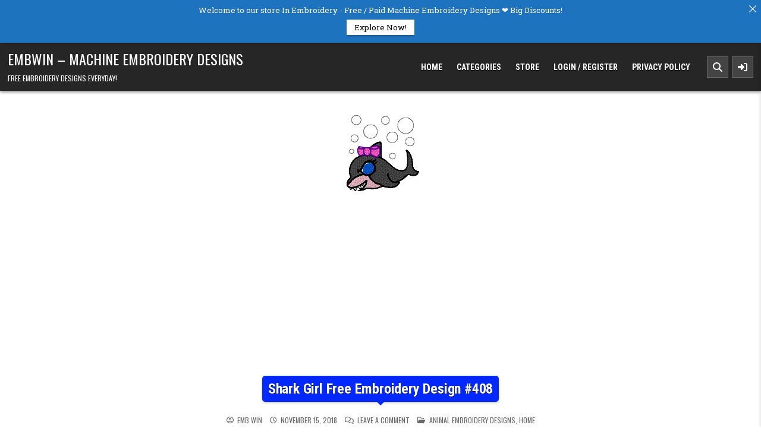

--- FILE ---
content_type: text/html; charset=utf-8
request_url: https://www.google.com/recaptcha/api2/anchor?ar=1&k=6Ldhl5AbAAAAAHAJZsePttzFQTtLe5-Ckhgz0VNH&co=aHR0cHM6Ly93d3cuZW1id2luLmNvbTo0NDM.&hl=en&v=N67nZn4AqZkNcbeMu4prBgzg&theme=light&size=normal&anchor-ms=20000&execute-ms=30000&cb=70ys2h190r3e
body_size: 49612
content:
<!DOCTYPE HTML><html dir="ltr" lang="en"><head><meta http-equiv="Content-Type" content="text/html; charset=UTF-8">
<meta http-equiv="X-UA-Compatible" content="IE=edge">
<title>reCAPTCHA</title>
<style type="text/css">
/* cyrillic-ext */
@font-face {
  font-family: 'Roboto';
  font-style: normal;
  font-weight: 400;
  font-stretch: 100%;
  src: url(//fonts.gstatic.com/s/roboto/v48/KFO7CnqEu92Fr1ME7kSn66aGLdTylUAMa3GUBHMdazTgWw.woff2) format('woff2');
  unicode-range: U+0460-052F, U+1C80-1C8A, U+20B4, U+2DE0-2DFF, U+A640-A69F, U+FE2E-FE2F;
}
/* cyrillic */
@font-face {
  font-family: 'Roboto';
  font-style: normal;
  font-weight: 400;
  font-stretch: 100%;
  src: url(//fonts.gstatic.com/s/roboto/v48/KFO7CnqEu92Fr1ME7kSn66aGLdTylUAMa3iUBHMdazTgWw.woff2) format('woff2');
  unicode-range: U+0301, U+0400-045F, U+0490-0491, U+04B0-04B1, U+2116;
}
/* greek-ext */
@font-face {
  font-family: 'Roboto';
  font-style: normal;
  font-weight: 400;
  font-stretch: 100%;
  src: url(//fonts.gstatic.com/s/roboto/v48/KFO7CnqEu92Fr1ME7kSn66aGLdTylUAMa3CUBHMdazTgWw.woff2) format('woff2');
  unicode-range: U+1F00-1FFF;
}
/* greek */
@font-face {
  font-family: 'Roboto';
  font-style: normal;
  font-weight: 400;
  font-stretch: 100%;
  src: url(//fonts.gstatic.com/s/roboto/v48/KFO7CnqEu92Fr1ME7kSn66aGLdTylUAMa3-UBHMdazTgWw.woff2) format('woff2');
  unicode-range: U+0370-0377, U+037A-037F, U+0384-038A, U+038C, U+038E-03A1, U+03A3-03FF;
}
/* math */
@font-face {
  font-family: 'Roboto';
  font-style: normal;
  font-weight: 400;
  font-stretch: 100%;
  src: url(//fonts.gstatic.com/s/roboto/v48/KFO7CnqEu92Fr1ME7kSn66aGLdTylUAMawCUBHMdazTgWw.woff2) format('woff2');
  unicode-range: U+0302-0303, U+0305, U+0307-0308, U+0310, U+0312, U+0315, U+031A, U+0326-0327, U+032C, U+032F-0330, U+0332-0333, U+0338, U+033A, U+0346, U+034D, U+0391-03A1, U+03A3-03A9, U+03B1-03C9, U+03D1, U+03D5-03D6, U+03F0-03F1, U+03F4-03F5, U+2016-2017, U+2034-2038, U+203C, U+2040, U+2043, U+2047, U+2050, U+2057, U+205F, U+2070-2071, U+2074-208E, U+2090-209C, U+20D0-20DC, U+20E1, U+20E5-20EF, U+2100-2112, U+2114-2115, U+2117-2121, U+2123-214F, U+2190, U+2192, U+2194-21AE, U+21B0-21E5, U+21F1-21F2, U+21F4-2211, U+2213-2214, U+2216-22FF, U+2308-230B, U+2310, U+2319, U+231C-2321, U+2336-237A, U+237C, U+2395, U+239B-23B7, U+23D0, U+23DC-23E1, U+2474-2475, U+25AF, U+25B3, U+25B7, U+25BD, U+25C1, U+25CA, U+25CC, U+25FB, U+266D-266F, U+27C0-27FF, U+2900-2AFF, U+2B0E-2B11, U+2B30-2B4C, U+2BFE, U+3030, U+FF5B, U+FF5D, U+1D400-1D7FF, U+1EE00-1EEFF;
}
/* symbols */
@font-face {
  font-family: 'Roboto';
  font-style: normal;
  font-weight: 400;
  font-stretch: 100%;
  src: url(//fonts.gstatic.com/s/roboto/v48/KFO7CnqEu92Fr1ME7kSn66aGLdTylUAMaxKUBHMdazTgWw.woff2) format('woff2');
  unicode-range: U+0001-000C, U+000E-001F, U+007F-009F, U+20DD-20E0, U+20E2-20E4, U+2150-218F, U+2190, U+2192, U+2194-2199, U+21AF, U+21E6-21F0, U+21F3, U+2218-2219, U+2299, U+22C4-22C6, U+2300-243F, U+2440-244A, U+2460-24FF, U+25A0-27BF, U+2800-28FF, U+2921-2922, U+2981, U+29BF, U+29EB, U+2B00-2BFF, U+4DC0-4DFF, U+FFF9-FFFB, U+10140-1018E, U+10190-1019C, U+101A0, U+101D0-101FD, U+102E0-102FB, U+10E60-10E7E, U+1D2C0-1D2D3, U+1D2E0-1D37F, U+1F000-1F0FF, U+1F100-1F1AD, U+1F1E6-1F1FF, U+1F30D-1F30F, U+1F315, U+1F31C, U+1F31E, U+1F320-1F32C, U+1F336, U+1F378, U+1F37D, U+1F382, U+1F393-1F39F, U+1F3A7-1F3A8, U+1F3AC-1F3AF, U+1F3C2, U+1F3C4-1F3C6, U+1F3CA-1F3CE, U+1F3D4-1F3E0, U+1F3ED, U+1F3F1-1F3F3, U+1F3F5-1F3F7, U+1F408, U+1F415, U+1F41F, U+1F426, U+1F43F, U+1F441-1F442, U+1F444, U+1F446-1F449, U+1F44C-1F44E, U+1F453, U+1F46A, U+1F47D, U+1F4A3, U+1F4B0, U+1F4B3, U+1F4B9, U+1F4BB, U+1F4BF, U+1F4C8-1F4CB, U+1F4D6, U+1F4DA, U+1F4DF, U+1F4E3-1F4E6, U+1F4EA-1F4ED, U+1F4F7, U+1F4F9-1F4FB, U+1F4FD-1F4FE, U+1F503, U+1F507-1F50B, U+1F50D, U+1F512-1F513, U+1F53E-1F54A, U+1F54F-1F5FA, U+1F610, U+1F650-1F67F, U+1F687, U+1F68D, U+1F691, U+1F694, U+1F698, U+1F6AD, U+1F6B2, U+1F6B9-1F6BA, U+1F6BC, U+1F6C6-1F6CF, U+1F6D3-1F6D7, U+1F6E0-1F6EA, U+1F6F0-1F6F3, U+1F6F7-1F6FC, U+1F700-1F7FF, U+1F800-1F80B, U+1F810-1F847, U+1F850-1F859, U+1F860-1F887, U+1F890-1F8AD, U+1F8B0-1F8BB, U+1F8C0-1F8C1, U+1F900-1F90B, U+1F93B, U+1F946, U+1F984, U+1F996, U+1F9E9, U+1FA00-1FA6F, U+1FA70-1FA7C, U+1FA80-1FA89, U+1FA8F-1FAC6, U+1FACE-1FADC, U+1FADF-1FAE9, U+1FAF0-1FAF8, U+1FB00-1FBFF;
}
/* vietnamese */
@font-face {
  font-family: 'Roboto';
  font-style: normal;
  font-weight: 400;
  font-stretch: 100%;
  src: url(//fonts.gstatic.com/s/roboto/v48/KFO7CnqEu92Fr1ME7kSn66aGLdTylUAMa3OUBHMdazTgWw.woff2) format('woff2');
  unicode-range: U+0102-0103, U+0110-0111, U+0128-0129, U+0168-0169, U+01A0-01A1, U+01AF-01B0, U+0300-0301, U+0303-0304, U+0308-0309, U+0323, U+0329, U+1EA0-1EF9, U+20AB;
}
/* latin-ext */
@font-face {
  font-family: 'Roboto';
  font-style: normal;
  font-weight: 400;
  font-stretch: 100%;
  src: url(//fonts.gstatic.com/s/roboto/v48/KFO7CnqEu92Fr1ME7kSn66aGLdTylUAMa3KUBHMdazTgWw.woff2) format('woff2');
  unicode-range: U+0100-02BA, U+02BD-02C5, U+02C7-02CC, U+02CE-02D7, U+02DD-02FF, U+0304, U+0308, U+0329, U+1D00-1DBF, U+1E00-1E9F, U+1EF2-1EFF, U+2020, U+20A0-20AB, U+20AD-20C0, U+2113, U+2C60-2C7F, U+A720-A7FF;
}
/* latin */
@font-face {
  font-family: 'Roboto';
  font-style: normal;
  font-weight: 400;
  font-stretch: 100%;
  src: url(//fonts.gstatic.com/s/roboto/v48/KFO7CnqEu92Fr1ME7kSn66aGLdTylUAMa3yUBHMdazQ.woff2) format('woff2');
  unicode-range: U+0000-00FF, U+0131, U+0152-0153, U+02BB-02BC, U+02C6, U+02DA, U+02DC, U+0304, U+0308, U+0329, U+2000-206F, U+20AC, U+2122, U+2191, U+2193, U+2212, U+2215, U+FEFF, U+FFFD;
}
/* cyrillic-ext */
@font-face {
  font-family: 'Roboto';
  font-style: normal;
  font-weight: 500;
  font-stretch: 100%;
  src: url(//fonts.gstatic.com/s/roboto/v48/KFO7CnqEu92Fr1ME7kSn66aGLdTylUAMa3GUBHMdazTgWw.woff2) format('woff2');
  unicode-range: U+0460-052F, U+1C80-1C8A, U+20B4, U+2DE0-2DFF, U+A640-A69F, U+FE2E-FE2F;
}
/* cyrillic */
@font-face {
  font-family: 'Roboto';
  font-style: normal;
  font-weight: 500;
  font-stretch: 100%;
  src: url(//fonts.gstatic.com/s/roboto/v48/KFO7CnqEu92Fr1ME7kSn66aGLdTylUAMa3iUBHMdazTgWw.woff2) format('woff2');
  unicode-range: U+0301, U+0400-045F, U+0490-0491, U+04B0-04B1, U+2116;
}
/* greek-ext */
@font-face {
  font-family: 'Roboto';
  font-style: normal;
  font-weight: 500;
  font-stretch: 100%;
  src: url(//fonts.gstatic.com/s/roboto/v48/KFO7CnqEu92Fr1ME7kSn66aGLdTylUAMa3CUBHMdazTgWw.woff2) format('woff2');
  unicode-range: U+1F00-1FFF;
}
/* greek */
@font-face {
  font-family: 'Roboto';
  font-style: normal;
  font-weight: 500;
  font-stretch: 100%;
  src: url(//fonts.gstatic.com/s/roboto/v48/KFO7CnqEu92Fr1ME7kSn66aGLdTylUAMa3-UBHMdazTgWw.woff2) format('woff2');
  unicode-range: U+0370-0377, U+037A-037F, U+0384-038A, U+038C, U+038E-03A1, U+03A3-03FF;
}
/* math */
@font-face {
  font-family: 'Roboto';
  font-style: normal;
  font-weight: 500;
  font-stretch: 100%;
  src: url(//fonts.gstatic.com/s/roboto/v48/KFO7CnqEu92Fr1ME7kSn66aGLdTylUAMawCUBHMdazTgWw.woff2) format('woff2');
  unicode-range: U+0302-0303, U+0305, U+0307-0308, U+0310, U+0312, U+0315, U+031A, U+0326-0327, U+032C, U+032F-0330, U+0332-0333, U+0338, U+033A, U+0346, U+034D, U+0391-03A1, U+03A3-03A9, U+03B1-03C9, U+03D1, U+03D5-03D6, U+03F0-03F1, U+03F4-03F5, U+2016-2017, U+2034-2038, U+203C, U+2040, U+2043, U+2047, U+2050, U+2057, U+205F, U+2070-2071, U+2074-208E, U+2090-209C, U+20D0-20DC, U+20E1, U+20E5-20EF, U+2100-2112, U+2114-2115, U+2117-2121, U+2123-214F, U+2190, U+2192, U+2194-21AE, U+21B0-21E5, U+21F1-21F2, U+21F4-2211, U+2213-2214, U+2216-22FF, U+2308-230B, U+2310, U+2319, U+231C-2321, U+2336-237A, U+237C, U+2395, U+239B-23B7, U+23D0, U+23DC-23E1, U+2474-2475, U+25AF, U+25B3, U+25B7, U+25BD, U+25C1, U+25CA, U+25CC, U+25FB, U+266D-266F, U+27C0-27FF, U+2900-2AFF, U+2B0E-2B11, U+2B30-2B4C, U+2BFE, U+3030, U+FF5B, U+FF5D, U+1D400-1D7FF, U+1EE00-1EEFF;
}
/* symbols */
@font-face {
  font-family: 'Roboto';
  font-style: normal;
  font-weight: 500;
  font-stretch: 100%;
  src: url(//fonts.gstatic.com/s/roboto/v48/KFO7CnqEu92Fr1ME7kSn66aGLdTylUAMaxKUBHMdazTgWw.woff2) format('woff2');
  unicode-range: U+0001-000C, U+000E-001F, U+007F-009F, U+20DD-20E0, U+20E2-20E4, U+2150-218F, U+2190, U+2192, U+2194-2199, U+21AF, U+21E6-21F0, U+21F3, U+2218-2219, U+2299, U+22C4-22C6, U+2300-243F, U+2440-244A, U+2460-24FF, U+25A0-27BF, U+2800-28FF, U+2921-2922, U+2981, U+29BF, U+29EB, U+2B00-2BFF, U+4DC0-4DFF, U+FFF9-FFFB, U+10140-1018E, U+10190-1019C, U+101A0, U+101D0-101FD, U+102E0-102FB, U+10E60-10E7E, U+1D2C0-1D2D3, U+1D2E0-1D37F, U+1F000-1F0FF, U+1F100-1F1AD, U+1F1E6-1F1FF, U+1F30D-1F30F, U+1F315, U+1F31C, U+1F31E, U+1F320-1F32C, U+1F336, U+1F378, U+1F37D, U+1F382, U+1F393-1F39F, U+1F3A7-1F3A8, U+1F3AC-1F3AF, U+1F3C2, U+1F3C4-1F3C6, U+1F3CA-1F3CE, U+1F3D4-1F3E0, U+1F3ED, U+1F3F1-1F3F3, U+1F3F5-1F3F7, U+1F408, U+1F415, U+1F41F, U+1F426, U+1F43F, U+1F441-1F442, U+1F444, U+1F446-1F449, U+1F44C-1F44E, U+1F453, U+1F46A, U+1F47D, U+1F4A3, U+1F4B0, U+1F4B3, U+1F4B9, U+1F4BB, U+1F4BF, U+1F4C8-1F4CB, U+1F4D6, U+1F4DA, U+1F4DF, U+1F4E3-1F4E6, U+1F4EA-1F4ED, U+1F4F7, U+1F4F9-1F4FB, U+1F4FD-1F4FE, U+1F503, U+1F507-1F50B, U+1F50D, U+1F512-1F513, U+1F53E-1F54A, U+1F54F-1F5FA, U+1F610, U+1F650-1F67F, U+1F687, U+1F68D, U+1F691, U+1F694, U+1F698, U+1F6AD, U+1F6B2, U+1F6B9-1F6BA, U+1F6BC, U+1F6C6-1F6CF, U+1F6D3-1F6D7, U+1F6E0-1F6EA, U+1F6F0-1F6F3, U+1F6F7-1F6FC, U+1F700-1F7FF, U+1F800-1F80B, U+1F810-1F847, U+1F850-1F859, U+1F860-1F887, U+1F890-1F8AD, U+1F8B0-1F8BB, U+1F8C0-1F8C1, U+1F900-1F90B, U+1F93B, U+1F946, U+1F984, U+1F996, U+1F9E9, U+1FA00-1FA6F, U+1FA70-1FA7C, U+1FA80-1FA89, U+1FA8F-1FAC6, U+1FACE-1FADC, U+1FADF-1FAE9, U+1FAF0-1FAF8, U+1FB00-1FBFF;
}
/* vietnamese */
@font-face {
  font-family: 'Roboto';
  font-style: normal;
  font-weight: 500;
  font-stretch: 100%;
  src: url(//fonts.gstatic.com/s/roboto/v48/KFO7CnqEu92Fr1ME7kSn66aGLdTylUAMa3OUBHMdazTgWw.woff2) format('woff2');
  unicode-range: U+0102-0103, U+0110-0111, U+0128-0129, U+0168-0169, U+01A0-01A1, U+01AF-01B0, U+0300-0301, U+0303-0304, U+0308-0309, U+0323, U+0329, U+1EA0-1EF9, U+20AB;
}
/* latin-ext */
@font-face {
  font-family: 'Roboto';
  font-style: normal;
  font-weight: 500;
  font-stretch: 100%;
  src: url(//fonts.gstatic.com/s/roboto/v48/KFO7CnqEu92Fr1ME7kSn66aGLdTylUAMa3KUBHMdazTgWw.woff2) format('woff2');
  unicode-range: U+0100-02BA, U+02BD-02C5, U+02C7-02CC, U+02CE-02D7, U+02DD-02FF, U+0304, U+0308, U+0329, U+1D00-1DBF, U+1E00-1E9F, U+1EF2-1EFF, U+2020, U+20A0-20AB, U+20AD-20C0, U+2113, U+2C60-2C7F, U+A720-A7FF;
}
/* latin */
@font-face {
  font-family: 'Roboto';
  font-style: normal;
  font-weight: 500;
  font-stretch: 100%;
  src: url(//fonts.gstatic.com/s/roboto/v48/KFO7CnqEu92Fr1ME7kSn66aGLdTylUAMa3yUBHMdazQ.woff2) format('woff2');
  unicode-range: U+0000-00FF, U+0131, U+0152-0153, U+02BB-02BC, U+02C6, U+02DA, U+02DC, U+0304, U+0308, U+0329, U+2000-206F, U+20AC, U+2122, U+2191, U+2193, U+2212, U+2215, U+FEFF, U+FFFD;
}
/* cyrillic-ext */
@font-face {
  font-family: 'Roboto';
  font-style: normal;
  font-weight: 900;
  font-stretch: 100%;
  src: url(//fonts.gstatic.com/s/roboto/v48/KFO7CnqEu92Fr1ME7kSn66aGLdTylUAMa3GUBHMdazTgWw.woff2) format('woff2');
  unicode-range: U+0460-052F, U+1C80-1C8A, U+20B4, U+2DE0-2DFF, U+A640-A69F, U+FE2E-FE2F;
}
/* cyrillic */
@font-face {
  font-family: 'Roboto';
  font-style: normal;
  font-weight: 900;
  font-stretch: 100%;
  src: url(//fonts.gstatic.com/s/roboto/v48/KFO7CnqEu92Fr1ME7kSn66aGLdTylUAMa3iUBHMdazTgWw.woff2) format('woff2');
  unicode-range: U+0301, U+0400-045F, U+0490-0491, U+04B0-04B1, U+2116;
}
/* greek-ext */
@font-face {
  font-family: 'Roboto';
  font-style: normal;
  font-weight: 900;
  font-stretch: 100%;
  src: url(//fonts.gstatic.com/s/roboto/v48/KFO7CnqEu92Fr1ME7kSn66aGLdTylUAMa3CUBHMdazTgWw.woff2) format('woff2');
  unicode-range: U+1F00-1FFF;
}
/* greek */
@font-face {
  font-family: 'Roboto';
  font-style: normal;
  font-weight: 900;
  font-stretch: 100%;
  src: url(//fonts.gstatic.com/s/roboto/v48/KFO7CnqEu92Fr1ME7kSn66aGLdTylUAMa3-UBHMdazTgWw.woff2) format('woff2');
  unicode-range: U+0370-0377, U+037A-037F, U+0384-038A, U+038C, U+038E-03A1, U+03A3-03FF;
}
/* math */
@font-face {
  font-family: 'Roboto';
  font-style: normal;
  font-weight: 900;
  font-stretch: 100%;
  src: url(//fonts.gstatic.com/s/roboto/v48/KFO7CnqEu92Fr1ME7kSn66aGLdTylUAMawCUBHMdazTgWw.woff2) format('woff2');
  unicode-range: U+0302-0303, U+0305, U+0307-0308, U+0310, U+0312, U+0315, U+031A, U+0326-0327, U+032C, U+032F-0330, U+0332-0333, U+0338, U+033A, U+0346, U+034D, U+0391-03A1, U+03A3-03A9, U+03B1-03C9, U+03D1, U+03D5-03D6, U+03F0-03F1, U+03F4-03F5, U+2016-2017, U+2034-2038, U+203C, U+2040, U+2043, U+2047, U+2050, U+2057, U+205F, U+2070-2071, U+2074-208E, U+2090-209C, U+20D0-20DC, U+20E1, U+20E5-20EF, U+2100-2112, U+2114-2115, U+2117-2121, U+2123-214F, U+2190, U+2192, U+2194-21AE, U+21B0-21E5, U+21F1-21F2, U+21F4-2211, U+2213-2214, U+2216-22FF, U+2308-230B, U+2310, U+2319, U+231C-2321, U+2336-237A, U+237C, U+2395, U+239B-23B7, U+23D0, U+23DC-23E1, U+2474-2475, U+25AF, U+25B3, U+25B7, U+25BD, U+25C1, U+25CA, U+25CC, U+25FB, U+266D-266F, U+27C0-27FF, U+2900-2AFF, U+2B0E-2B11, U+2B30-2B4C, U+2BFE, U+3030, U+FF5B, U+FF5D, U+1D400-1D7FF, U+1EE00-1EEFF;
}
/* symbols */
@font-face {
  font-family: 'Roboto';
  font-style: normal;
  font-weight: 900;
  font-stretch: 100%;
  src: url(//fonts.gstatic.com/s/roboto/v48/KFO7CnqEu92Fr1ME7kSn66aGLdTylUAMaxKUBHMdazTgWw.woff2) format('woff2');
  unicode-range: U+0001-000C, U+000E-001F, U+007F-009F, U+20DD-20E0, U+20E2-20E4, U+2150-218F, U+2190, U+2192, U+2194-2199, U+21AF, U+21E6-21F0, U+21F3, U+2218-2219, U+2299, U+22C4-22C6, U+2300-243F, U+2440-244A, U+2460-24FF, U+25A0-27BF, U+2800-28FF, U+2921-2922, U+2981, U+29BF, U+29EB, U+2B00-2BFF, U+4DC0-4DFF, U+FFF9-FFFB, U+10140-1018E, U+10190-1019C, U+101A0, U+101D0-101FD, U+102E0-102FB, U+10E60-10E7E, U+1D2C0-1D2D3, U+1D2E0-1D37F, U+1F000-1F0FF, U+1F100-1F1AD, U+1F1E6-1F1FF, U+1F30D-1F30F, U+1F315, U+1F31C, U+1F31E, U+1F320-1F32C, U+1F336, U+1F378, U+1F37D, U+1F382, U+1F393-1F39F, U+1F3A7-1F3A8, U+1F3AC-1F3AF, U+1F3C2, U+1F3C4-1F3C6, U+1F3CA-1F3CE, U+1F3D4-1F3E0, U+1F3ED, U+1F3F1-1F3F3, U+1F3F5-1F3F7, U+1F408, U+1F415, U+1F41F, U+1F426, U+1F43F, U+1F441-1F442, U+1F444, U+1F446-1F449, U+1F44C-1F44E, U+1F453, U+1F46A, U+1F47D, U+1F4A3, U+1F4B0, U+1F4B3, U+1F4B9, U+1F4BB, U+1F4BF, U+1F4C8-1F4CB, U+1F4D6, U+1F4DA, U+1F4DF, U+1F4E3-1F4E6, U+1F4EA-1F4ED, U+1F4F7, U+1F4F9-1F4FB, U+1F4FD-1F4FE, U+1F503, U+1F507-1F50B, U+1F50D, U+1F512-1F513, U+1F53E-1F54A, U+1F54F-1F5FA, U+1F610, U+1F650-1F67F, U+1F687, U+1F68D, U+1F691, U+1F694, U+1F698, U+1F6AD, U+1F6B2, U+1F6B9-1F6BA, U+1F6BC, U+1F6C6-1F6CF, U+1F6D3-1F6D7, U+1F6E0-1F6EA, U+1F6F0-1F6F3, U+1F6F7-1F6FC, U+1F700-1F7FF, U+1F800-1F80B, U+1F810-1F847, U+1F850-1F859, U+1F860-1F887, U+1F890-1F8AD, U+1F8B0-1F8BB, U+1F8C0-1F8C1, U+1F900-1F90B, U+1F93B, U+1F946, U+1F984, U+1F996, U+1F9E9, U+1FA00-1FA6F, U+1FA70-1FA7C, U+1FA80-1FA89, U+1FA8F-1FAC6, U+1FACE-1FADC, U+1FADF-1FAE9, U+1FAF0-1FAF8, U+1FB00-1FBFF;
}
/* vietnamese */
@font-face {
  font-family: 'Roboto';
  font-style: normal;
  font-weight: 900;
  font-stretch: 100%;
  src: url(//fonts.gstatic.com/s/roboto/v48/KFO7CnqEu92Fr1ME7kSn66aGLdTylUAMa3OUBHMdazTgWw.woff2) format('woff2');
  unicode-range: U+0102-0103, U+0110-0111, U+0128-0129, U+0168-0169, U+01A0-01A1, U+01AF-01B0, U+0300-0301, U+0303-0304, U+0308-0309, U+0323, U+0329, U+1EA0-1EF9, U+20AB;
}
/* latin-ext */
@font-face {
  font-family: 'Roboto';
  font-style: normal;
  font-weight: 900;
  font-stretch: 100%;
  src: url(//fonts.gstatic.com/s/roboto/v48/KFO7CnqEu92Fr1ME7kSn66aGLdTylUAMa3KUBHMdazTgWw.woff2) format('woff2');
  unicode-range: U+0100-02BA, U+02BD-02C5, U+02C7-02CC, U+02CE-02D7, U+02DD-02FF, U+0304, U+0308, U+0329, U+1D00-1DBF, U+1E00-1E9F, U+1EF2-1EFF, U+2020, U+20A0-20AB, U+20AD-20C0, U+2113, U+2C60-2C7F, U+A720-A7FF;
}
/* latin */
@font-face {
  font-family: 'Roboto';
  font-style: normal;
  font-weight: 900;
  font-stretch: 100%;
  src: url(//fonts.gstatic.com/s/roboto/v48/KFO7CnqEu92Fr1ME7kSn66aGLdTylUAMa3yUBHMdazQ.woff2) format('woff2');
  unicode-range: U+0000-00FF, U+0131, U+0152-0153, U+02BB-02BC, U+02C6, U+02DA, U+02DC, U+0304, U+0308, U+0329, U+2000-206F, U+20AC, U+2122, U+2191, U+2193, U+2212, U+2215, U+FEFF, U+FFFD;
}

</style>
<link rel="stylesheet" type="text/css" href="https://www.gstatic.com/recaptcha/releases/N67nZn4AqZkNcbeMu4prBgzg/styles__ltr.css">
<script nonce="-jlYYvPESUSJGEYi_h2ZRw" type="text/javascript">window['__recaptcha_api'] = 'https://www.google.com/recaptcha/api2/';</script>
<script type="text/javascript" src="https://www.gstatic.com/recaptcha/releases/N67nZn4AqZkNcbeMu4prBgzg/recaptcha__en.js" nonce="-jlYYvPESUSJGEYi_h2ZRw">
      
    </script></head>
<body><div id="rc-anchor-alert" class="rc-anchor-alert"></div>
<input type="hidden" id="recaptcha-token" value="[base64]">
<script type="text/javascript" nonce="-jlYYvPESUSJGEYi_h2ZRw">
      recaptcha.anchor.Main.init("[\x22ainput\x22,[\x22bgdata\x22,\x22\x22,\[base64]/[base64]/[base64]/bmV3IHJbeF0oY1swXSk6RT09Mj9uZXcgclt4XShjWzBdLGNbMV0pOkU9PTM/bmV3IHJbeF0oY1swXSxjWzFdLGNbMl0pOkU9PTQ/[base64]/[base64]/[base64]/[base64]/[base64]/[base64]/[base64]/[base64]\x22,\[base64]\\u003d\\u003d\x22,\x22woo/[base64]/Dhx08KMOBIsKMHcK4wpIWw5LDgWfCiyBcwoN8SEvDnVZcSkrCo8K+w5AZwoIvNsO7ZcKKw7fCsMKdJXrCh8O9SsOhQCckIMOXZxlGB8O4w5Y1w4XDii/DiQPDsSJXLVE3UcKRwp7DicKQfFPDhsKsIcOXKsO/wrzDly45cSBTwqvDm8ORwqlSw7TDnm3CsxbDimUMwrDCu1jDswTCi3Y+w5UaG01AwqDDiCXCvcOjw77CgjDDhsOyHsOyEsKfw7cccUc7w7lhwoUGVRzDgnfCk1/DsgvCriDCmsKfNMOIw5kSwo7Dnn/Dm8Kiwr1Owo/DvsOcBEZWAMOLG8KewpcIwoQPw5YzDVXDgzjDrMOSUDjCscOgbW1iw6VjUsKnw7Anw5xlZEQlw6zDhx7DnxfDo8OVIcO1HWjDkA18VMKzw5jDiMOjwqfChitmLirDuWDCncOMw4/DgB3CrSPCgMKmbCbDoFXDuUDDmQTDjl7DrMKmwooGZsKFRW3CvlNNHDPCuMK4w5EKwpY9fcO4wqpSwoLCs8O/w5wxwrjDrsK4w7DCuG7DpwsiwqrDmDPCvQ4cVVRecG4Lwq5yXcO0wrd3w7xnwr3DvxfDp05KHCdfw4HCksObBxU4worDgcKHw5zCq8O3MSzCu8KsclPCrgjDtkbDusOfw4/[base64]/wr3DgQzCgsOJA0rCr8Oww5dcwoV+UUJSTSfDi3VTwo3Cm8OcZVMnwpnCgCPDlRgNfMKDd197QhEAO8KTe1dqGMOLMMOTZGjDn8OdZFXDiMK/wqh5ZUXCgsKywqjDkXbDg33DtElqw6fCrMKQFsOaV8Keb13DpMOzYMOXwq3CuC7CuT9kwobCrsKcw6bCsXPDiSPDmMOAG8KsG1JIBsK7w5XDkcKjwqEpw4jDgcOWZsOJw7p+wpwWeTHDlcKlw6c/TyNdwoxCOSfCtT7Cqj3CoAlaw7cDTsKhwqnDk01jwolRGkHDhyXCn8KMM3Z/w5UlcsKDwrspVMK7w4Y6CFPDpmHDijJ7wpvDksKgw4UMw5dDGVjDlMOOwoLCqDUOwqHCuBrDtcOyCmhaw7JbFcKQw4l1IMKVQsKDY8KLw6zClMKmwrUhEMKtw4wPFQXCpQklAV/Cry1wY8KsMMOKYCodw651wrPDq8O3HMO/w7nDksOKYsOrecOuWcKQwo/DukXDjj0rZT8swqnCucKzM8O+w7LCvcKBFHszbXlvFMOIV2bDn8OJCEjDjFw6bMKwwoDDkMOtw4h3V8KNIcKlwq8xw5wzfxrDvcKsw77Cg8KxfgY1w4Iew6jCrcKyVMKIEMOHSsKDGsK7I0g+wqdiVGU8FjrCv2pAw7nDtAlFwrtdGx1/dMKeP8OUwooZMcKEPDcFwpkAQ8OPw6cIRsOlw41/w596FT3Ds8OZw4pNB8KMw4JHa8OvaRDCsWnCokbCtArCmh3CkTlDacK5RcK4w7sxESAINsKCwprCnBoSX8KTw4tkM8KHKMOUwqYPwqQ9wpYtw6/[base64]/[base64]/DhxYQwo3DisOFFBEyUsO2HEQ5S8KHR2TDncOXw73DmGcebg1bw6bCm8O5w5Nkwr/CmwnCtmxvwq/CuTdpwp4wYAN2RmXChcKZw4HCj8Kbw5gJMATChQd8wrpBAMKvbcKTwq/CvCEjSRDClEvDn3E6w4c9w4/Dpw1AXl1ZDcKMw5xqw55Ywocyw4LDkRXCjy/CvsK0wo/DuDYhQMKuwr3Duj8YRsOgw6vDhcKRw5jDjGvCl1xybsOJM8O1NcKzw5HDucKSLyxSwoLCoMOKVEAjHcKxKA/Co041wqh3d2pAb8OBZmfDjWvCrMOEI8OzZCXCqHE/b8KfXMKAw77CoXBTU8O0wpzCtcKUw7HDuCt5w5daCcO6w7s1Kn3DtTtDOUdhw7ggwqE3XsO4DRdWScK0W3fDo30TX8Oyw4ABw4PCt8OuSMKEw4LDj8KUwokXI23CoMKgwqbCjHHCnF0iwrU6w4JAw4PDlFXChMOrOcK1w4QiOMKcQ8KfwoNqMcOdw6tow5DDnMKLw7/CmRbCjWJ/bsOzw6kSMzDCucKzMsKcdcOubGA9AV/CkcO4fwEBScO8c8Okw69bGHrDo1sSDTtpwqVgw4czRMK9d8KVw7DDpALDm0FRTinDlXjDpMOlJsKVeUE4w457IjTCm0hIwr8cw5/DqMKODUTCkHXDp8KGFcKJTsOiwr8sRcOvesKpXWzDtXdQLsORwpnCjC0Jw6jCo8OUbMOpDsKCByxew5Z1w4Ngw4kFOwgLZkbCjCrCicOZLAYzw6nCm8OJwoXCsRZ7w645wrDDrgjDsRwlwq/CmcOpLsOKEcKtw5tKCMKBwpMWwrvCs8KobRweWsO1MsKSw4fDlGASw5QpwpPDqlXCn3NBSMO0w6ZkwphxGX7CosK9DUTDuCd3TMKbOkbDiETCmWrDnwRsO8OYJsK0w4bDicK6w4TDgMKTR8Kfw6fCpE3DiX/Ckytiwro5w4B7w4lxIsKOw4nDj8OPAsKFw7/[base64]/R2zDrWpqWMOmIcKcwpTDusKwYcKZK8OuDHxWwrvCvsKawrvDlcK6PDvDvMOewo8uCcKbwqXDsMKsw5ALJwPCjcOJBFUaClbDusOhwo3CkcK2HxUOTMOARsOuwrsZw54UUEXDhcOVwpcwwrHCrmHDukPDssORQMK+bT9nBcOSwqJWwqjDkh7DtsOpWMO/[base64]/wpNVXhrDmiVxwo94CMOlw6MKwpd6MVDDnMOZFMO/woxmTxZOw6TChsOKRg7CpcOcw5HDj1TDqsKUXn8LwpVqw4A6RsOPwqsfZGnCghUhw6cSdsOxdXLCpTrCpC/DkVNKHsKrD8KNbsOYfsObasKBw6gDPip9Oj/[base64]/w7bDo0M2w5/DoFvDscKRNl/Dt3lDTG8aw67CmX/CssKxwrvDhEBsw5I8wo56w7Q6bkHCkwLDo8KQwpzDvcOrEMO5SVhfcRXDucKTGhHDhF8LwpnCgCFLw4oVMVlCAXAPwqbCnsKIfDsqwobDkU1Iw69cwoXCgsOXJh/ClcKswrXCtULDqzlww4/CqcK9BMK1wpfCksO0w6ldwppYKsOHCMKzPsOKwp7CmcKmw7/DhmjCgRvDmsOOZMKiw53Cg8KDacOCwqx/YzvChTPDq3RLwp3CohVmwpDDhMKUCMKWJ8OlDgvDtXLCjsObHMOdwp9Sw43DtMKTwqLCukgUXsOcU2zDnkfDjHzCiDXCuVMrwqNAAsKjw7LCmsKBwrxKO2zCvXwbLVTDg8K9ZsKMZGhGw7cPTsO/Q8ODwonDjMOOCA7DvcO7wofDrix6wr/CosObTMOCVMOJBT7CrcO7VMOecRMQw6UPwpfDi8O1O8KeM8O/woXCvQfCnUoiw5bDoRrDkw14wo3DoiA/w6BIdD4Tw6QrwrpPDG/DiBDCtMKNw4/Cv3nClsKdNcKvLlB2QsKxAMKDw6TDkVnDmMO3IMOsbgzCv8KFwqvDlsKbNAjCtMOccMK+wodiwo3CqsKfwp/CvMKbVCzDngTCoMOsw7FBwrXCkMKEFgkhH15jwrHChWxOOi7Cm1NQwpTDs8KNw64ZFMOYw4pYwoh+wqIyYxXCpsK6wp50R8KLwq4KYMKgwqZHwrrClTt6HcK/wqHCrsOxwoJawr3DjwDDlD0iLhc1fE3Du8KDw6AeRwc/w7zDicOcw47DunzCm8Oeb2gZwpjChGEhNsKZwp/DlsOPfcOZLcOjwo7CpA1fMS7ClxvDrMOVwrDDlFvClcO8KzvCi8KIw4MlQynComjDsjDDsSjCo3Ipw6/[base64]/wpEYOMKTwpVQw63CpWjDgsKzIG3CrwENWcOWNFTDngswNGhrYcKTwp3CjsOpwoB+AX/CtsOsVxlow4sBH3jDoXbCl8K3bcKkTMODacKQw5PCnybDmV/[base64]/CicOLwoLDiy7Dp8Orw6xXSsOEVkvCmMO5f0Z+wpzCp3bDucKxMcKeB0NyM2TCpMOPw6fChFvCl3jCisKewpQLdcKxwpbDoGbCiyFGwoUwC8K2w6LCnMKcw5TCvMO6ZQzDtcObCD/CuREAHcKhwrJxLl16IzYnw553w70CbHk5wrLDscOcaGvCrgMdSsKQXFzDu8K2QcObwoUlF3vDsMOGQFLCtcK9Fkt7YcKYGsKZEsKXw5TCpcKTw6h/YcO5AsOLw5peNkzDlMOeanbCtTBuwrMqwqpmRmfCnW16wpsASBPCtinCpcOgw7A4w4tFBsKzJMK8UsOxQMKHw4/DjMO5w5bDolEnw6p9DWdhDBEAKsONSsKDBcOKQMOzUVkIwqBAw4LCosKFLsK+T8OVw4EZBcOuwql+w47Dj8O6w6N2w6dIw7XDhRsQGnDCjcOHJMK+w7/DsMOMKsK0Q8OYcnvDr8K7w6zCnRR/wq7DjMKyM8Omw5AxBsOHw7nCkQphFmc9wq4nTULDl38+w7rCgsKMw48owpnDuMKSwo/CkMKyCHHChkfClB7Dm8KCw5RMdcOBYsO4wqFnIE/Cpk/CoiETw6F5RB3Ci8O5wpvDvhA+Wzocw7IYwrtkwrtMAhnDhB7DtVdhwoJqw4cCwpBMw5bDgijDucKCwqzCoMKtdj4Uw6nDsDbCrcKRwrPCuRfCoWsUClV0w5HCqgnDiAVOKsKsfcOrw61uOsOSw7jCv8KyP8OnJVV6PzApYsK/[base64]/[base64]/DnXA6DcOVQ8KQVlsYPmbDuVRDblbCrgghw7lAwo7CqMO6WsO8wp3Ch8OWw4zCgiVSLcKlG3DCoQYVw6DCqcKAK3MbbsKrwqgdw5V1LzfDi8OuDcKBYh3DvHjDssOGw5FnNCoXflZ8w7xywo1ewqTDqMKIw63ClSPCsS1PaMKOw4RgDhfCo8K5wq4Idy1Zwr5TdMK/cFXCkAAQw7nDniHClEUVWmcqIhzDuVQewovDjsK0Kit2ZcKtwoJGa8O8w4jDulUnMlMcFMOjMsK3wpvDrcOhwosQw5vDrRHCosK3w4klw7Vew64CT0zCr1Igw6XCiW/CgcKqa8K0wpkTw4rCusKBTMOrbMKswqt5Z1bCpAZbHMKYaMKFNsKpwr4uAE3CkcK/fcKdwoTCpMOCwocBeBRtw5fDicKxIsOkw5ZyWRzCoyfDh8KLAMOoGltXw5TDv8KXwrw2a8OZw4FbaMObw6V1CsKewptvScKXRB4SwrsZw47Cg8Ksw5/CuMKeS8KAwp7CiFFdwqXCuHTCvMOLZMK/[base64]/R8KGwqnCuXd9L8KxLsKrwrNsw6zDpRzDkQbDkcKmw4/[base64]/Dk2zDjhHDgUpdfAjCk8KDw6vDvcOncz7DuiTDgCfDpC3CncKQccKiEcOWwqVCEMKaw6N/asKDwpExbcK3w4dgYG9KcmHDqcOsHQHDlQbDqHXDuzXDvkp2IsKKe1Qyw4PDocK1w6pgwrdZMcO/WxDDti7CjcKsw61sS3/Ds8OOwrQcbsO0wqHDk8KVMsOgwqDCmVUXwpfDgEd/EcOzwpbCnsKLYcKdN8O3w4AQJsKFw55aJcK/wqXCj2bCmcKqOgXDosKdUsKjFMOnw5XCocOSSnjCv8OWwrvCqMOdQcOiwqXDu8Oyw6p5wo9gIBUCw45VSFg4Ty/[base64]/[base64]/CkMOiTQl5wqhuByfDhiQDwqhuesOEwolkAcOGXSfDiWdHwroUw7HDu2Fqwq5BOcOLflDCuC/CkSFPOmp4wr9jwrTCkUtcwq4Zw6FAcTPCsMOePsO1wo7CnGB9YCdOEx/CscOuwqbClMOGw65qP8OMd2kuwqTDslMnw6LDgsKkFQ3Di8K1wpYVelzCrUd4w7Uow4fCqVQtE8O8YV43w6sCE8OZwp4IwpxjSMO/[base64]/CvVrCsMKHwqYww44mecO7CC5iwqzCmxLCunPDr3TDl2vCj8KABmJewpkkw4LCjBDClsOqw7MwwpdxAsOJw47DsMKEw7LDvDcqwpbCt8O7PCZGwojCinwPWVphw7DCqWAtCVDDji7Cs23Co8Oew7TDgzLDiiDDm8KaNwoNwr/DmcOMwpLDvsKKV8OCwpFzE3nDgj8two7DtXoGbsK7S8KWbRjCg8OXJsOYdcKlwppKw6rDokTClsKhCsKNJ8O5w78vEMK9wrVFwovDgcOAUFQndMKDw4RjRsKoU2LDosKhwotdZcOSw6rCgxzDtSY8wqYhwox5d8KmV8KwIy3DtQ59a8KMwqHDn8K5w4/Dg8KEw77DuxTDt37Ck8K4wq7Cv8K8w7LCkTHDosKVCcKib3rDlcOvwqbDvMOYw6nCjsOZwrcPSMKiwrZfbxgrwqYFw7wHF8KGw5DDq2fDs8K6w4vCjcO2O15uwq8Gwr/ClMKLwocxC8KcRUPCq8ObwqDCqcKFwqbCmiXDuyTCocOew6rDhMODwp9AwolfJ8KVwrMPwokWZ8KFwrwccMKww4NbRMK/wq9sw4www5bCji7CqxrDuUHCpMO5K8K8w6tYwq7DkcK+EcOeKhoWT8KVdw9RXcOKJ8KMasKuMcOQwr/Dr2rCicOXwoXDmx/DpjoBbAfDmXZIw41Uw7sJwpzCjhvDsDbDvsKZMcOlwqlAw73Ds8K7w4TDqn9FasKRFMKfwq3Ci8OnO0JKCUXDkng0w4/Cp29Kw4/DuhbChA0Mw64bAx/CsMO8wptzw5/DhFU6LMK/JMOUB8K0Llt4IMKraMOfw41vXwDDsmbCjMKNVnNYIRpJwpsFAsKfw6A/w63Cjmhnw7/DlCrDkcOZw4vDpQjDiRPDijlCwpvDrCkJRcOSJW3CrzLDvcKmwoAmURN1w4UNA8OhdcKZPVhWPifCvCTCpsK6J8K/C8OTXinCusK5YMOcMlvClBDChMKXJ8ONwp/DkxgXUj11wozDisKrw6TDtMOUw7LDh8KlRwdcw7vDglDDtcOrwqgBFmTChcOnEzp5wpjCpMK5w5oKw47CtXcFw7kCwrRMWQfDjCsBw7LDqsOqI8K/w6hsZBRyGjvDssK7Pn3CosO/[base64]/Cl8KTYsKPwqpcc8Oyw5TCvTE4LcOmwo4rw60Nwr/DncKvwr1OT8K7XMKawpnDiynCvi3DlXRSbgkHJVnCtMKcR8O0LyBkM07DrAN5FS81w6Mhd0vDjAIoDD7CtTEswpdfwr5eBsKVasOMwoHCvsOvA8K/w747IiYGOcKOwrfDqsOnwrl4w4gHw7zCtsK1S8OIwrEubsKowo0vw7PCgMOcw7NOIMKJN8K5U8Olw5obw5ZSw4xHw4zCuCgzw4fDvMKaw615NcKcJHrCgsOPSi3DkQfCjsK4wrTCsTIVw6nDhcOAacOcZcOywqAHaVh7w5jDssO0wrgXR2/DrsKjwpfCvUQfw7jDtcOTCkrDmsOkCTLCh8KJNTnCgFk2wpDCiQ7Cl0Ztw6drRsKkdU1gwrjCm8KPw43DvsKHw6vDsWthMcKGw6HCrMKcLmh9w5jDq2hew4fDn1JNw5nDh8ODDWzDnmfCu8KWI2Qgw6PCm8OWw5Ibwr/Cp8OSwoNQw7rCj8K8NE93Zxt2CsKFw7vDj0sUw7sRMX/DgMOVTMOePsO4XQdGw53DsTJDwpbCqXfCsMOww50RP8ORw7lVOMKgf8K5wpwrw4jDjMOWfxvCpsOcw6vDl8Omwp7Ch8KoZyMFw5IqemXDkMKNw6TCg8Kyw5LDmcOuwqfCt3DCmXxyw6/DvMKmBFZrSAvClzgswrPCtsK3wqjDl1nChsKzw6hPw4DCm8Kjw4Z5RcOHwoTDuWbDnizCl0F0aknDuEYVSgUDwpdQasOBeiM+fhDDtMOkw79yw4N0w7XDphrDqlXDsMKjwqbCvMOqwogHN8KvTMONJxF/HsOhwrrCvTESbmfDg8KgBETDssKiw7Iew7rCgkjCi1zCmEHCng3ClcOEasKBU8ONMcK+BMK0SUoTw4YvwqN/XsOyBcOzBj4Dw4jCrcK6worDvhE6w4UGwpLCosKUw68Ac8OYw7/CqTvCv07DscKyw4tREcKRwpxTwqvCkMKSw4PDvSrCpzweLcKAwpp7dsKrGcKwTi5tXEFjw6XDg8KRYnAcbsOnwqIvw5QDw48TIQZKXW83DsKXccOswrTDkcKLwoLCtX/CpMKHJMK/RcKdHsKjwpzDn8KIwqHCjxLCvX0AN38zXFHDosKcYcO+LMKLLMOvwqYUG09ifFLCgz3Ci1V3woPDgV5re8KSwo/DksKtwplKw5hpwpjDp8K4wrTCh8OLb8KTw5TDtcOSwpstUxvCocKAw4jCp8OcCmbDmsOewp/CgsKRIw7CvDkswq9aEcKhwrnDrHhjw7pnesOudVwCbWh6wqzDuUIxJ8KYb8K7CG8mdUZlMsOIw4LCqcKTVsKODAJlWH/CiHMsKW7CtsKZwoHDul/DrnXCqcOcw6XChQ7DvTDCmMKXLcKINsKiwobCicOiYsKWfMO0wobChiHChRrCvUkSwpfCiMOMCFdDwrzDkENqw6VnwrYwwoFpUkF1wq5Tw7NUUyFOZEnDh0jDlsO3dx9FwoEaBi/ClHI2dsKONcOPwqnCjQLCvcKawqzCpMOhVsK3Qx3CvgN4w7/DrEzDvsO8w6sUwo/Dt8KTLRjDlzYOwo3DswJuelfDhsO/wpoew6HDsgVmDMOEw6JOwp/Ch8Kiw4PDm24Vw67CtcKkw79QwqoBWcO8w6LCqMK/[base64]/B8O8wqE1w5HCsMORMBFxwovCgWfDkD/DpGTDgAUHQ8O1EcOSwpEGw5zCm0x1wqTCqMKrw4fCsCnCgyBlFi/CtcOmw5A9O3NuDMKMw6vDuR3DqG5dXSXDt8Kdw7rCpMOSR8KWw4/CvC1pw7h7dlsDfX7CnsOoScKqw5h2w5LDmAfDs3bDikZ2fcKWGEoid0ZkdsKBN8OWwo/CvznCqsKsw5EFwqrDtDXDtsO7c8OBH8OgEGleVkwZw7IVRmTCsMKhaTUCw6jDhyFkWsO7V3fDpCrCuncBLMOCFQzDpsKVwoDCnC5Mw5DCmiAvGMOlCgYDX3fDvcK1wrwVICrCicOzwprCo8KJw4BPwpXCvMOXw6bDuV3DisKKwq/DlDrCmcOpw7zDvcOBLx3DocKuDMKawo4vZsKUKcOtKcKjbmswwrUadcO/[base64]/GFBfaMKcwpvDg8KbOcOKBsKrwqM/NMOyw5bDt8K1P0dcw6DClQ4JXih4w5nCv8OKN8OtcifDkFZkw59LOFDCrsOzw5JNXgNACcOYwrESe8KpDMKtwrdTw7dtTQLChlV4woPCncKdKkYDw7o/[base64]/[base64]/w6PDkwPCtMKEZEzDvTTCil7DhzLDl8Oiw64Nw43Dpj7CigUUwrocw5BgGMKDZMOiwq9owrpewrnCiHXDkWsXw53DlQzCuHLCgx8swp/DjcK4w5AJbz3CoiDCgMOqwoMYw5HCo8OOw5PCkUnDvMOBwqjDoMKywq80NUfDt3/DjSg9OnPDj0M8w4kUw5vCpmXCvwDCncKwwpLCrQw0wprCmcKew5E7WMOdwqhMF2DDmFosb8Kzw7IHw5HCh8O5wrjDjsOyJmzDr8KnwqPDrDvDosKifMKvw5nCjsKMwrPCoxQHFcKvd25Sw5xbwqxQwrc/[base64]/w5fCmSpbS8K/w5XDucKow4fDkHhOI2TDnMOGdhJtecKkDQjDiFDCssOSKWLCkxhCFx7DvmfCnMObw6/CgMOYdUbDjS4fwp7CphUEwqbDo8O4woY+w7/DjStwBCfDlMKlwrRQAMOYw7HDhlrDh8KBfgrDtBZKwr/[base64]/CrsO7GcOeBjbCkFjCpcKMDnswIQLCgMKEdnXCvMKHwq/DjADDoCvDsMKRw6tedTlRO8OJew99wp0swqFmVMKWwqIfC3jCgMOYw43Dt8OBXMOfwpkSVjTCpXnCpcKOcsO2w4TDrcKowpLCqMOAworDrHRNwpRfY23CnUZ1JVPCjRjCksK/wpnDtk8uw6tSw50sw4UgWcKXYcOpMRvDj8Kew6toJAR8QcKeGARwHMKWw5kFd8OpfcOadcKdaijDqFtYO8K9w6hBwr3DtMK1wpbDmMKIVwwqwqx3JMOVwqPDk8K7c8KFDMKiw71gw6FhwpLDph/[base64]/CucKWw7DDlCtmPWtaccK7NE3DvsKiwqEAIMKUcBskMcO6UcOLwrsUKlkdVMO8QXTDsiTChsKpw4LCi8ObccOCwoUSw5fDkMKMPAvCtsKreMONQjl0ecOHDHPChwUew7vDjQDDjjjCmC/DhSTDnlERwr/DjDLDj8OBFxY9CsKpwrJrw7g5w4HDrBUdw5Fka8KPYzLCq8K+HcOxF2/[base64]/Dk3zCsMK8RcKqwq/Cjm5swojDsBRCQcKnVGIQw6x+w7Yjw7J9wq9LRcOvHsORdMOUTcO2KMOSw4XCp0rConDCpcKHwqHDicKzdEDDsCxfwo/[base64]/Dlh5rdk9rBRjCgzTCq8OFNEMCw7hINsOMOcKSecOlwqJtwqPDqVd2Yw/CugoGcTNIwqF3aQfDj8OtPjnDr0hjwqlsNhQWwpDDsMOMw5/Dj8Olw4sswovCsgIew4bDmsOWw7LDicKCfSxKAcO1STzDg8KqW8OvLA/CsjUWw4/CmsOPw4zDr8Klw5YXUsOtIzHDiMOYw40Ow6HDlT3DusKYQ8OpZcOhdcKTeWdOw5dUJ8O5LT7Ci8KfVgTCnFrDmRg3TcO8w6YswoQOwrF8wo8/wqx0wpgDDFYKwp5Ow5hPXxHCqMKHCMKTLcKFO8Kuc8OfeWDCois/w5lzfAnDgsOCKHgMW8KtWxHCs8OVdsOvwr7DrsK/XTHDoMKJOz/Dn8KJw6/ChMOVwog1SsKfwqtpMwXCh3XCimHCu8KPYMKJJcOLUW1EwoPDuBZ1wpPChAV/fcOEw6IcBVAqwqvDiMK7HcOpdR0uLG7DlsKKwotRw4jDjDXCr2LCnC3DgU5Iwr3DlsOVw78IC8OMw73DmsKDw41vAMKVwpvCh8OnE8OyIcK+w5hLNHhfwp/[base64]/w59PdU3Dt8OeKShtwobCoMOIwp7Dj8KrwodXw7DDkMOZwrksw6bCt8OvworCtsOtaTQeSCXDncKBHcKUJB/DqR0WG1nCqVpIw7bCmhTCosOpwrYkwqA+WEhifcKjwo8KAV9fwrHCpjQ9w5bDqMO/TxZTwo44w5XDicO2GcOTw6XDiT0+w4XDncOKVnLCkMOpw6PCuCgJJlZtw71oAMKLCXvCtiDCscKEBcKsOMOPwobDow7CtcOeSsKGwoDDnMKaAsOawpt2w63DrgtEesKkwqtNYQjClk/DtMKvwojDisO6w69WwpzCmmZgO8KYw5tXwqE8w6dJw6nCvcK3F8KSwpHCtsKaCn0MTFnCoQp/GsK/wpoqeXc5b0XDpnPDrsKJw6ACMsKbw7k4RsK5w4PDhcKeAcKJw6hqwp9Awr3CqVLCqhbDn8OuFsK7e8K0wo7DomRBM0o8wpHDn8OVesOQw6ggFcO4XR7DgMK+w53CrlrCq8KKw7TCocOJGcONdSJJTMKPH38UwodPw5bCoytXwqZkw4YxZD/DmcKAw79qEcKgwp/CunsMU8Obw4PCnUnCoQ4AwpEtwo4QEMKrDHgvwqPDrcOID1Jdw7cSw5LDhRlmw7PClCYFISTClS0ATcKmw6nDu0BiKMOLcU4EOcOmMiYhw53CiMKfDwHDi8OSwqnDhVMDwqDCssKww7czw5jDqcKCYcOQFX1NwpzCrnzDlV0zwo3CvBBmw4nDkMKbcQspNcOuIDhJa2/[base64]/[base64]/WcKbJxU1QsK+w57DqUlmdk3DiSlZXF0FU2TDrlbDrw/ChCbCv8K4GcOoQ8KxNcKLHsO3UEhIMgFHfcOlJHAjwqvCiMOJeMOfwpZQw54Rw6TDq8OXwq83wpTDmUbCksKqE8K+w5xXIgosERvDpSwuJU3DkQ7CsU86wqkrwpnCoRoYb8KiMMOzAsOkw6fDtglKN2/DkcK2w58+wqUCwo/Cq8OFwoNzW08KJ8K+YcKRwrxqw4dMwo0qRMKKwodVw7NKwqUKw7jDr8OvBcOnUCFDw67CjsKGN8OGIA7CqcOMw7vDgsKSwqc0cMOGwovCvAbDv8Ktw7fDsMOoXsOKwr/[base64]/Cn8O1w77Cmz7Do8Kuw6x9w5gowr/Dm8Kdw6UEKS0sZsKaw50Pw5/Dlws9wq57aMOaw5Fbwro/CMOib8Kyw6TCpMKwaMKEwoM1w5zDnsKzYCEJK8KuPSnCk8Kuwpxkw4RTw4o1wpjDm8OUd8Khw5/[base64]/CpGnDosO4wpo2wq3DrWPCpQ8DM0/Ck0EsD8K4LcOnDcOwXsOSYcODF2zDl8KMH8OUwoTDocKnKcKxw7VCJW7DuVvCkDnCnMOow557CnfCthnCg1Jwwr1Xw51bw6obSFBWwpEVDcOSw4tzwq98W3HCnsOdw5fDq8OXwqwASwDDmSoaMMOCYsO9w7sjwrXCpMObGsOTw6/Dg2XDmTXCiFDCpmbDvcKMFlvDkA91EF/Ch8OlworDvsK/wq3CvMOSwofDkDVsSgRBwqXDnxZkSVsQFHcvesO4wqjCkQMswp3DhxVHwqBEbMKxM8OuwrfCkcO7QRvDi8K9CkI2wrzDu8OvXQ01w4Zwc8O5wp7Do8OGw6QXw61/[base64]/OMOTwqwSw5M/w63DrcOzw5sowprDv8K+w6Bsw4zDhMK6wpDCkMOiwqh2BGXDucOeLMO6wrzDpnplwrfDh086w5IHw4ISCsKew60Ew4hMw5nCqDx7w5bCscOvYlvCkjcObCQSw5oMa8O9BlcSw71FwrvDoMOnJcOBWMORbEPCgcKWZG/Cv8K0HykjXcOnwo3Drx7DvTYxA8K/MV/Cq8KMJRoWOMOxw77DkMOgYEE6wozDvxnDv8KFw4bChMOEwo5iwqDCghl5wqkXwpkzwp8HTHXCp8OEwo9tw6I9RBwUw6AmasOQw4PCiHx6ZsOVCsKKNsK5wrzDkcOzFMOhN8Khw4zDuH/DiFnDpg/CtsKEw77DtMOgHQbDtl1IW8O/wofCuDtzXg9xZURQPMOJwqBrcwc/[base64]/[base64]/Dnj3Cv2DDoSY2wrbDkcOewr7DjllwasOqw7UHAzoFwphLw6d3GsOWw4I5woYlLXFPwotJf8KFw6XDncOdw5snKMOPw5DDpMO1wpwYPGfChsKkTcKQTDDDhiIIwq/[base64]/CncODwq7DkyrDn8O2w7B+ZCLDhldkFlPCqMKVb0F8w6bDtcK7UlZ2c8KEZlTDtcKlanTDssKAw5J1M2RbMsOTM8KOGiZaNxzDuEHCnSo8w67DosKvwqdrewHCuVZwUMKxw7/CtxTCj3nCgMKKVsOww6kEDsK4Y3kLw6JnMMKbKhM6w67DlEILVEBww6DDpnQAwoxlw6McJ18PU8O+w7xgw4ZnWMKuw5xDKcKeAMKzGi/DgsO8NiBiw6TCr8OjW0UmDi/Du8OPw454Fxwxw5c2woLDkcKlacOQw6Qxw4fDq2/DisKNwpDDvcKiXMO5QsKgw7HDlMKHFcOnUMKWw7fDiRjDhDrCpVBTTgzCo8OVw6rCjBbCj8KKwpd+w6/[base64]/Cl8KDw7fCocOkw4lIwoHDj8KgKzdDw5bCjcK3w4UqS8KWTXo/[base64]/[base64]/Ch2/[base64]/[base64]/eMKlw5bCkMOTD8KlVA/DijjDlMOFw6B4Vns1d8Kaw5TCp8Kxwp5Tw6dvw5gqwrNjw58Xw4R0FcK7DgYCwqrCiMKdwq/[base64]/CoDUswrhVw494JcOrw6XDjTnCt8KCBMOkJ8KCwofDiW7DrwhhwrPCkMOWw4Mdwo0xwqrCpMOrMxjDvGQKOmfCtCrColDCtDB4eh3CtsOAKRJjw5XCiEPDp8O0IMK/[base64]/w53CgMOiw54XQMOJw70gcizDlcKuw4JuwoUrQcKTwokEKcO8wpfCiknCkU7Cp8Omw5BGW105wrhFXsK8cngCwodONcKjwpXCqlNrK8KweMK6Z8KuMcOeNzLDvkrDksKLVMKJFl1Kwpp7Bg3Dp8KwwqwaQ8KbFcKhw77CoyHDvkrCqSZGJMOHI8KCwr/CsWXCuwN6KjnDjx9lw7pNw7ZCw7vClGvDlsOtNCTDisOzw7NEEsKbwo/Dp07CgsKawrkXw6APV8OkBcKFPsKbR8KXA8OzUkrCsgzCocO9w6PDuw7CuD0Zw6gKMBjDj8KUw77Ds8OcbUjDnD3DgMK1wrbDqXEwfsKfwpBUwoHDmC/Dt8KXwoUcwq4tV0rDvDUAUz3CgMOZZsOgXsKmwq/DqjwGYsOqwqAHw6bCu2wbWsO4wrwew5TDnMKbw6lnw5o9MTUSwplxGFHCqsKhwoBOw6/Dhgd7woRZQHhTUgnCs2A9wrrDv8Kbc8KIPMOESQXCocOmwrfDr8K/w69qwq1tBAjDohfDnBV8wqvDlUQmJ0/[base64]/DtsKjwq7DqxkMCzkIw4rDr8OBTnxIw6dfb38YKUXDmwAzw5DCnMKrIGoBaVUQw67ChwbCqybCrcK7worCogNLw4Bow5cbLcKxw6/Dn3lCwocDLlxJw7EAPsOvLDHDpgc5w7E6w7vCkVB9BhJfwrQ/DsOTOl9TN8KyWMKzIE5tw6PDosK1w4l2P0vCsRLCk3PDgnRoARHClhDCgMKII8OOwowASjchw6k6PnbCvyFzWjINJUFlLi0vwpRqw6B7w5IyJ8K7UMOvcnXCoQ1WKhzCscOtwqvDiMOQwrVyT8O1GErCunjDhm5YwodVRMO1XzBgw5QWwp/DqMOSw5tTUW1hw5s6aX7DiMO0dwwhQHU4SFI4QW1vwqNSw5XCjhg8wpMUw5k5w7Aiw4Irwp4jwo8QwoDDpgLDijFww5jDvFBjBxYwdloTw4ZTC21QZWHCjMO/[base64]/DqBwjw64nAsKJwpQ9wpIkBDDCiMKjw5l2wqfDrgXCgnE2OlPDrMOABy4iwpogwqcpdiLCnE7Dl8Kfw5x/w7zDp35gw7MWw5weISLCgsOZwoc8woZLwpMQw7cSw4k/wq1HX0UIw5zCghPDvcOew4XCu2N9FcKww7LCmMKiamoICDXCiMKEOBjDv8OwdcOGwqLCuhRFBcKmwpgaAcOow7lYZcKKBcK1WXA3wonCnsOjwrHCj29ywq9lwp3DjiLDusKqOFN/w6gMw5BuHGzDmcODcmLCsxkww4VCw7oRYcO0bB9Ow7nCo8KtacKAw6V8wok7aTpeWTzDrwYPQMOiOCzDgMOzP8KVX0ZIcMOgJsOsw7/DqgvCgcOSwqIjw6ZVAncCw6bCrndoTMO3wrFgwpXChMKaEEAqw4jDrilawrHDpxNJIHTCrC/[base64]/[base64]/w7dhBQrDkgTDpnoLSsOcPUjChxTDp1kiXwZrw78hwpJTwoE3w5LDrC/[base64]/CmBYoLMKRw4V6w6QBYcKuw4PCusOVbRLCnsOXDgLCgMK3IR3Ci8Kjw7TCjVTDoV/CgMOuwoBIw4fCssOzDXvDjGnCt1bDpsKsw73DqhnDql0Pw64hKcOlXMO+w4PDvDXDuQbDsDbDkjFQB0c9wpYZwoHDhjYzQcOiFsOXw5IRbjQQwrgYdnzDpQ7Du8OLw5TDssKTwqgRwoR3w5FZKsOEwqoLwrHDvMKcw74Cw7TCosK5X8O3a8K8G8OrNwd/wr4fwr9bA8OEwokKAwvCk8KrIcONby7CgMK/wovDph/Cm8KOw5Qrw4sCwrggw7fCrQsEfcO6aU0hG8Kcw7YpBgglw4DCji/Cl2ZJw7TDqhTDq1LDoRB+w6R/worDhUttd1jCgWXCpMKnw5JOwqBON8KYwpfChV/DsMKOwodFw7jCkMOAw67Dj33Du8Kvw7dHe8OybXDCpcKNwpckd00vwpsOZ8Ofw53Cg0bDrMKPw7jCqk7Dp8OKV0jCsnfChB/[base64]/Cn8OkVD0/w61yw6Miw4tAasKgRcOiOXHCtsOlVcK+RC1fdsOywqgrw6BhNMOEQUs5wofCs2M3Q8KREFXDiGbDo8KZw7vCsUFbfsK1DsKtYi/Do8OLFQzCocOLFUjCpMKSS03CjMKDKSvCkQ3DlSbChg/Dj13DrTghwpbCmcONbcKhw5sTwophwpjCgcOfNSoKCj0Ew4DDr8KMw6tfwq3DpmPDgwQvWxnCgsKRRkPCpcKbVh/DhsKfZ0bDrD/DtcORVhDCqF7Dj8KMwoZ+asOvB046w4h3wpDCjcKdw6dEI18Tw5HDocKeI8OlwojDucKnw6BfwpAXNwZlOh3DjMKGeWLDp8O/wpDCmmjCg0rCp8KKAcOew5B/wqPChStuYB4gw4rCgTHCmMKkw7fChEocwpcawqJcbMOMw5XDucOiK8Ogwop2w58hw7wDXhR8RwDDjXXDk2bCtMOeAsKXWiAkw7Q0MMOpNVRdwqTDhsOHY3TDrcKhIU99GcK0ccOQGl/DjFBLw51zCy/DgjoVSnHCgsK8T8Orw7zDgghyw7EcwoUZwrzDpD5bwofDscOhw55Swr7DrsKQw50+esO7wq7DgREYZMK8HMODLzUQw7B6dzjDvcKWWsKTw5szV8KDV1vDp0/Dr8KawrPCmcKywp9YPcKwe8O6wpHDusKww5hMw6TDhjPChcKiwq8sbzlneAlNwqfClsKJZ8OiacKwfxDCsifCjsKqw5wWwokkNcOqBC9dwrrCr8OveCtdVQ3DlsKdKF/ChH0UTMKjOcK9elh+woDDg8Opwo/DiA9TVMKvw4fCrMKow4E1wo9aw6liw6LDqMOwB8K/Z8ONw4JLwrMiH8OsC0Jww77CjREmwq/CtRYVwp7DinDCogowwqvCjMKiw59TB3DDmMOUwrpZFMOeWsKjwpEUOMOKOnUid2vDj8K4dcOlF8KuHxxCXMOKCsK/SmFqHCbDqcOmw7haXcObYmEVNEZyw6XCi8OPS2PDgQPCrTDDgwvCuMKrwq8WAsOMwoPCu23CmsK/FjDCoA0wXlNVZsKJN8KeBTTDtnVLw7QfOzHDpMKxw4/ClsOiPVwyw5nDtG1HTS7ClcKxwrDCsMOnw5vDhsKPw7TDhMO6wptgcm/CsMKONnU5AMOPw44Yw4PDmsOUw7/Cu0vDi8Kkw67CrsKCwp0ZZ8KCNi/DvMKoesOxYsOZw7PDjEpqwpNIwrMrSsKWK0vDi8ORw4zConzDucO1wqrCn8K0aS8uw6jCksKNwrPCl0diw7p6d8OZwr0lOsObw5VqwpoEBHZ0TgPDmz5dOWkIw7M9wpTCp8KVw5bChU9Ww4hHwrZJYVkiwpzCj8OEecOfAsKVM8KkKWg6wo8lw6DDml/CjgLClXNjIcKnwqYqLMOPwpcpw73DqUrCu3oLw5HDjMKrw4vCjMOLF8OywozDjsKPwpNzZ8K+dTdpwpPClMOJwrDClSsIBho6EsKxLE3CjsKMSX/Dk8Kww7bDo8K/w4LDsMOIScO1w77DocOkd8KuWcKowo5KLnfCr0VtNsKgw4bDrsKeXsKAfcOBw7wiLHrCo1LDvm9ALC9sbChVEEIXwoVHw6AHwo/CpsOjJ8KUw5fDsUdnHHIWA8KWbAHCvcKsw7PDvMK3d2LCgcOALmDDk8KFAXDDpWJrwpvCiC0+wrXDvidAPQzDoMOKaGgpeSxawr/DoVsKJCQlwrltb8OCwqEHCsOwwoNDwoV7RsOFwrbCpl05wq/Ct03Dm8O0L1fDuMKFJcOOe8Kww5vDu8KwLDsBwoPDhlduF8KNw6gqXDrDiRYWw49JJWFCw6LDnmxawrLDmMOHUMKyw7/CvyfDoWQBw5/DgGZUQDZBPXXDkiFTJcKIdTjDl8OjwrlNYzIxwoIHwroMD1TCrsK/b3tMH0IewozCvMODECzCpE/Du3gRUcOGTsKAwrwxwrvCkcOCw5jCncODw7g2HsKUwopDKMKYwrHCqFnCucOpwrPChSJfw5TCgFLCmXvChcOOXTjDqnVmw5/DmzhjwoXCo8KKw4jDgWrCvsKNw7MDw4bDiXLDvsKILTp+w4PDig7CvsKjY8KvOsOJaBzCpg18d8KUR8OgBxPDoMOlw45vH0XDjUAOZcK/w7DDmcKROcK7CsOIO8OtwrbCuUXCoyHDucO3K8KXwrZcw4DDujoiLkbDmzvDow1Vdgh4w53DnAHDv8OgNWTCvMKlXMOGd8KqNDjCuMK8wrjCqsKYAQLDl1HDjH5Jw4XDvMOJwoHCkcKBwoAvZh7CkMOhwpNRAcKRw7rCiwvCu8OFwr/Dj1MvbMOVwoFiFMKowpTDr2FKGHXCuUpjwqTDtMOOwo8JBRDDiQRow7nDoHgpHBjDvjlHUcK8wplYUsOATw4uw6bCvMKzwqDDmsOEw5fCvkHCjMKQwqfDjEfDkMO/wrPCvcK4w6FTOzrDhMKsw6DDhMObLjMeHXPDjcOlwok/W8OKIsOnwq11IcK4woNiwp7CrsOqw5HDhsKUwq7Cg37CkDzCqF3DhMOdU8KKZcOJdMOwwp/DjsOJMyXCq0NtwrY/[base64]/DsMOiw7DCgMKMXMOXdGDDkMKSFMKEwoAlTSLDmcOxwpM7X8KswovDvTwLWMOOQsK5w7vCjsKyCwXCk8KxQcK/w6fCi1DClSTDscOSCDAzwo3DjcO8UAgEw4dOwo8pF8OHwq5TE8KPwpjDiBjChhINAcOQ\x22],null,[\x22conf\x22,null,\x226Ldhl5AbAAAAAHAJZsePttzFQTtLe5-Ckhgz0VNH\x22,0,null,null,null,1,[21,125,63,73,95,87,41,43,42,83,102,105,109,121],[7059694,301],0,null,null,null,null,0,null,0,1,700,1,null,0,\[base64]/76lBhnEnQkZnOKMAhnM8xEZ\x22,0,0,null,null,1,null,0,0,null,null,null,0],\x22https://www.embwin.com:443\x22,null,[1,1,1],null,null,null,0,3600,[\x22https://www.google.com/intl/en/policies/privacy/\x22,\x22https://www.google.com/intl/en/policies/terms/\x22],\x22W5Sv+S8Tk02h1esZ8UTpqvkcrDVnqUyOkDYa/b0lzhQ\\u003d\x22,0,0,null,1,1769238343719,0,0,[104],null,[131],\x22RC-NcXQK_rsT9NOZA\x22,null,null,null,null,null,\x220dAFcWeA5hBc_2YXjKifo1SE5vfXvSvYvOpXOx0hzkpbPHxZEYX-K5vG1FT_VXa1RB4hgNYf6ylSwJSTnDGbtx87qzMg7Ep5TOCA\x22,1769321143746]");
    </script></body></html>

--- FILE ---
content_type: text/html; charset=utf-8
request_url: https://www.google.com/recaptcha/api2/aframe
body_size: -246
content:
<!DOCTYPE HTML><html><head><meta http-equiv="content-type" content="text/html; charset=UTF-8"></head><body><script nonce="RjKePXK0qxgz1kGPy0Ryjg">/** Anti-fraud and anti-abuse applications only. See google.com/recaptcha */ try{var clients={'sodar':'https://pagead2.googlesyndication.com/pagead/sodar?'};window.addEventListener("message",function(a){try{if(a.source===window.parent){var b=JSON.parse(a.data);var c=clients[b['id']];if(c){var d=document.createElement('img');d.src=c+b['params']+'&rc='+(localStorage.getItem("rc::a")?sessionStorage.getItem("rc::b"):"");window.document.body.appendChild(d);sessionStorage.setItem("rc::e",parseInt(sessionStorage.getItem("rc::e")||0)+1);localStorage.setItem("rc::h",'1769234746036');}}}catch(b){}});window.parent.postMessage("_grecaptcha_ready", "*");}catch(b){}</script></body></html>

--- FILE ---
content_type: text/css
request_url: https://www.embwin.com/wp-content/themes/magpal/style.css
body_size: 15334
content:
/*
Theme Name: MagPal
Theme URI: https://themesdna.com/magpal-wordpress-theme/
Description: MagPal is a powerful and versatile WordPress theme designed for bloggers, news websites, magazines, and content creators. Featuring a Masonry posts grid, sticky header, two navigation menus, and an off-canvas sidebar, it offers a seamless and modern browsing experience. With a 5-column footer, logo and header image support, Elementor Pro support, social buttons, RTL language support, and a fully responsive design, MagPal provides essential features to build a professional and engaging website. For those seeking advanced customization and enhanced functionality, MagPal PRO takes it to the next level. It includes color and font options, 10 thumbnail sizes, grid item size settings, and layout width adjustments for complete control over your site's appearance. Choose from 6 header layouts and 1–6 column footer layouts to personalize your website's structure. MagPal PRO also introduces featured post widgets (grid, list, tabbed), a dynamic news ticker, unique header images for each post/page, custom page templates, post likes and views tracking, infinite scroll, and load more features. Additionally, it supports ads between grid posts, a social widget, 25+ share buttons, related posts, a built-in contact form, additional widget areas, and an extensive customizer settings panel. Free version demo: https://demo.themesdna.com/magpal/
Version: 1.0.3
Author: ThemesDNA
Author URI: https://themesdna.com/
License: GNU General Public License v2 or later
License URI: http://www.gnu.org/licenses/gpl-2.0.html
Text Domain: magpal
Tags: grid-layout, one-column, right-sidebar, custom-background, custom-colors, custom-header, custom-logo, custom-menu, editor-style, featured-images, flexible-header, footer-widgets, full-width-template, rtl-language-support, theme-options, threaded-comments, translation-ready, blog, photography, entertainment, block-styles, wide-blocks
Requires at least: 5.0
Tested up to: 6.8
Requires PHP: 7.2

This theme, like WordPress, is licensed under the GPL.
Use it to make something cool, have fun, and share what you've learned with others.

MagPal is based on Underscores http://underscores.me/, (C) 2012-2025 Automattic, Inc.
Underscores is distributed under the terms of the GNU GPL v2 or later.

Resetting and rebuilding styles have been helped along thanks to the fine work of
Eric Meyer http://meyerweb.com/eric/tools/css/reset/index.htmlalong with Nicolas Gallagher and Jonathan Neal https://necolas.github.io/normalize.css/
*/

/* Reset
-------------------------------------------------------------- */
html,body,div,span,applet,object,iframe,h1,h2,h3,h4,h5,h6,p,blockquote,pre,a,abbr,acronym,address,big,cite,code,del,dfn,em,img,font,ins,kbd,q,s,samp,small,strike,strong,sub,sup,tt,var,b,u,i,center,dl,dt,dd,ol,ul,li,fieldset,form,label,legend,table,caption,tbody,tfoot,thead,tr,th,td,article,aside,canvas,details,embed,figure,figcaption,footer,header,hgroup,menu,nav,output,ruby,section,summary,time,mark,audio,video{border:0;font-family:inherit;font-size:100%;font-style:inherit;font-weight:inherit;margin:0;outline:0;padding:0;vertical-align:baseline;}
html{font-family:sans-serif;font-size:62.5%;overflow-y:scroll;-webkit-text-size-adjust:100%;-ms-text-size-adjust:100%;}
body{background:#fff;line-height:1;}
article,aside,details,figcaption,figure,footer,header,hgroup,main,menu,nav,section{display:block;}
audio,canvas,progress,video{display:inline-block;vertical-align:baseline;}
audio:not([controls]){display:none;height:0;}
ol,ul{list-style:none;}
table{border-collapse:separate;border-spacing:0;}
caption,th,td{font-weight:400;text-align:left;}
textarea{overflow:auto;}
optgroup{font-weight:700;}
sub,sup{font-size:75%;line-height:0;position:relative;vertical-align:baseline;}
sup{top:-.5em;}
sub{bottom:-.25em;}
blockquote:before,blockquote:after,q:before,q:after{content:'';content:none;}
blockquote,q{quotes:none;}
a{background-color:transparent;}
a:focus{outline:thin dotted;}
a:hover,a:active{outline:0;}
a img{border:0;}
[hidden]{display:none;}
abbr[title]{border-bottom:1px dotted;}
b,strong{font-weight:700;}
dfn,cite,em,i{font-style:italic;}
small{font-size:80%;}
svg:not(:root){overflow:hidden;}
figure{margin:1em 40px;}
hr{-moz-box-sizing:content-box;-webkit-box-sizing:content-box;box-sizing:content-box;height:0;}
pre{overflow:auto;}
code,kbd,pre,samp{font-family:monospace,monospace;font-size:1em;}
button,input,optgroup,select,textarea{color:inherit;font:inherit;margin:0;}
button{overflow:visible;}
button,select{text-transform:none;}
button,html input[type="button"],input[type="reset"],input[type="submit"]{-webkit-appearance:button;cursor:pointer;}
button[disabled],html input[disabled]{cursor:default;}
button::-moz-focus-inner,input::-moz-focus-inner{border:0;padding:0;}
input{line-height:normal;}
input[type="checkbox"],input[type="radio"]{-webkit-box-sizing:border-box;-moz-box-sizing:border-box;box-sizing:border-box;padding:0;}
input[type="number"]::-webkit-inner-spin-button,input[type="number"]::-webkit-outer-spin-button{height:auto;}
input[type="search"]{-webkit-appearance:textfield;-moz-box-sizing:content-box;-webkit-box-sizing:content-box;box-sizing:content-box;}
input[type="search"]::-webkit-search-cancel-button,input[type="search"]::-webkit-search-decoration{-webkit-appearance:none;}
fieldset{border:1px solid silver;margin:0 2px;padding:.35em .625em .75em;}
html{-webkit-box-sizing:border-box;-moz-box-sizing:border-box;box-sizing:border-box;}
*,*::before,*::after{-webkit-box-sizing:inherit;-moz-box-sizing:inherit;box-sizing:inherit;}
img{max-width:100%;height:auto;}
embed,object,video{max-width:100%;}
::-moz-selection{background-color:#333333;color:#ffffff;text-shadow:none;}
::selection{background-color:#333333;color:#ffffff;text-shadow:none;}

/* Clearings & Accessibility
-------------------------------------------------------------- */
.clear{clear:both;}
.clearfix:before,.clearfix:after{content:" ";display:table;}
.clearfix:after{clear:both;}
.magpal-clearfix:before,.magpal-clearfix:after{content:" ";display:table;}
.magpal-clearfix:after{clear:both;}
.screen-reader-text{position:absolute !important;word-wrap:normal !important;width:1px;height:1px;padding:0;margin:-1px;overflow:hidden;clip:rect(1px,1px,1px,1px);-webkit-clip-path:inset(50%);clip-path:inset(50%);white-space:nowrap;border:0;}
.screen-reader-text:focus{background-color:#f1f1f1;-webkit-border-radius:3px;-moz-border-radius:3px;border-radius:3px;-webkit-box-shadow:0 0 2px 2px rgba(0,0,0,0.6);-moz-box-shadow:0 0 2px 2px rgba(0,0,0,0.6);box-shadow:0 0 2px 2px rgba(0,0,0,0.6);clip:auto !important;-webkit-clip-path:none;clip-path:none;color:#21759b;display:block;font-size:1em;height:auto;width:auto;margin:0;left:5px;line-height:normal;padding:15px 23px 14px;text-decoration:none;top:5px;z-index:100000;}
.magpal-sr-only{position:absolute !important;word-wrap:normal !important;width:1px;height:1px;padding:0;margin:-1px;overflow:hidden;clip:rect(1px,1px,1px,1px);-webkit-clip-path:inset(50%);clip-path:inset(50%);white-space:nowrap;border:0;}

/* Typography & Elements
-------------------------------------------------------------- */
body{background:#ffffff;font:normal normal 13px 'Roboto Slab',Arial,Helvetica,sans-serif;line-height:1.6;margin:0;padding:0;}
body,button,input,select,textarea{color:#555555;}
button,input,select,textarea{font-family:inherit;font-size:inherit;}
button,select{max-width:100%;}
a{color:#666666;text-decoration:none;/*outline:none;*/-webkit-transition:all .2s linear;-o-transition:all .2s linear;-moz-transition:all .2s linear;transition:all .2s linear;}
a:hover{color:#000000;text-decoration:none;}
a:focus{/*outline:none;*/outline:1px dotted #666666;}
h1{font:normal bold 32px 'Roboto Slab',Arial,sans-serif;}
h2{font:normal bold 28px 'Roboto Slab',Arial,sans-serif;}
h3{font:normal bold 24px 'Roboto Slab',Arial,sans-serif;}
h4{font:normal bold 20px 'Roboto Slab',Arial,sans-serif;}
h5{font:normal bold 18px 'Roboto Slab',Arial,sans-serif;}
h6{font:normal bold 16px 'Roboto Slab',Arial,sans-serif;}
h1,h2,h3,h4{clear:both;line-height:1;margin:.6em 0;}
h5,h6{clear:both;line-height:1;margin:1em 0;}
h1,h2,h3,h4,h5,h6{color:#111111;}
h1 a,h2 a,h3 a,h4 a,h5 a,h6 a{font-weight:inherit;}
p{margin-bottom:.7em;}
blockquote{font-size:150%;position:relative;border-left:none;text-align:center;padding:0 20px;margin:10px 0;}
blockquote:before{width:100%;text-align:right;position:relative;left:-20px;display:inline-block;-moz-transform:rotate(180deg);-webkit-transform:rotate(180deg);-o-transform:rotate(180deg);-ms-transform:rotate(180deg);transform:rotate(180deg);padding:8px 8px 8px 8px;}
blockquote:after{text-align:right;width:100%;position:relative;top:6px;right:-20px;display:inline-block;padding:8px;}
blockquote:before,blockquote:after{content:"\f10e";font-family:"Font Awesome 5 Free";font-weight:900;text-decoration:none;vertical-align:top;-moz-osx-font-smoothing:grayscale;-webkit-font-smoothing:antialiased;display:inline-block;font-style:normal;font-variant:normal;text-rendering:auto;font-size:1.2em;line-height:1;color:#dddddd;}
blockquote p{margin:0 !important;font-family:inherit;line-height:1.7;}
blockquote cite{color:#999999;font-size:14px;display:block;margin-top:5px;text-align:center;}
blockquote cite:before{content:"\2014 \2009";}
address{margin:0 0 1.5em;}
pre,code,kbd,tt,var{font:normal normal 15px Consolas, "Andale Mono WT", "Andale Mono", "Lucida Console", "Lucida Sans Typewriter", "DejaVu Sans Mono", "Bitstream Vera Sans Mono", "Liberation Mono", "Nimbus Mono L", Monaco, "Courier New", Courier, monospace;}
pre{background:#1d1f21;color:#ffffff;line-height:1.6;margin-bottom:1.6em;max-width:100%;overflow:auto;padding:1.6em;text-shadow:none;}
code{background:#ffffe0;color:#222222;padding:1px;text-shadow:none;}
pre{margin:15px 0;overflow:auto;padding:6px 10px;-moz-tab-size:2;-o-tab-size:2;tab-size:2;-ms-word-break:normal;word-break:normal;word-break:normal;-webkit-hyphens:none;-moz-hyphens:none;-ms-hyphens:none;hyphens:none;position:relative;}
pre code{background:none;color:inherit;padding:15px;white-space:pre;overflow:auto;display:block;}
abbr,acronym{border-bottom:1px dotted #666;cursor:help;}
mark,ins{background:#fff9c0;text-decoration:none;}
sup,sub{font-size:75%;height:0;line-height:0;position:relative;vertical-align:baseline;}
sup{bottom:1ex;}
sub{top:.5ex;}
small{font-size:75%;}
big{font-size:125%;}
hr{background-color:#fff;border:0;height:1px;margin-bottom:1em;margin-top:1em;border-top:1px solid #e6e6e6;border-bottom:1px solid #f6f6f6;-webkit-box-shadow:0 1px 8px #f2f2f2, 0 -1px 8px #f2f2f2;-moz-box-shadow:0 1px 8px #f2f2f2, 0 -1px 8px #f2f2f2;box-shadow:0 1px 8px #f2f2f2, 0 -1px 8px #f2f2f2;}
ul,ol{margin:0 0 1.5em 2em;}
ul{list-style:disc;}
ol{list-style:decimal;}
li > ul,li > ol{margin-bottom:0;margin-left:1em;}
dt{font-weight:700;}
dd{margin:0 1.5em 1.5em;}
img{height:auto;max-width:100%;}
figure{margin:0;}
table{margin:0 0 1.5em;width:100%;}
th{font-weight:700;}
thead th{background:#000;color:#fff;}
th,td,caption{padding:4px 10px 4px 5px;}
tr.even td{background:#CDCFD3;}
tfoot{font-style:italic;}
caption{background:#eee;}
img{max-width:100%;height:auto;}
embed,iframe,object{max-width:100%;}

/* Forms
-------------------------------------------------------------- */
button,input,select,textarea{font-size:100%;margin:0;vertical-align:baseline;}
button,input[type="button"],input[type="reset"],input[type="submit"]{border:1px solid #e6e6e6;-webkit-border-radius:0;-moz-border-radius:0;border-radius:0;background:#333333;color:#ffffff;cursor:pointer;-webkit-appearance:button;font:normal normal 13px Oswald,Arial,Helvetica,sans-serif;line-height:1;padding:.7em 1em .7em;-webkit-transition:all .4s ease-in-out;-o-transition:all .4s ease-in-out;-moz-transition:all .4s ease-in-out;transition:all .4s ease-in-out;text-transform:uppercase;}
button:hover,input[type="button"]:hover,input[type="reset"]:hover,input[type="submit"]:hover{background:#1c37cd;}
button:focus,input[type="button"]:focus,input[type="reset"]:focus,input[type="submit"]:focus,button:active,input[type="button"]:active,input[type="reset"]:active,input[type="submit"]:active{background:#1c37cd;}
input[type="checkbox"],input[type="radio"]{padding:0;}
input[type="search"]{-webkit-appearance:textfield;-webkit-box-sizing:content-box;-moz-box-sizing:content-box;box-sizing:content-box;}
input[type="search"]::-webkit-search-decoration{-webkit-appearance:none;}
input[type="text"],input[type="email"],input[type="url"],input[type="password"],input[type="search"],input[type="tel"],input[type="number"],textarea{color:#666;border:1px solid #ddd;-webkit-border-radius:3px;-moz-border-radius:3px;border-radius:3px;}
input[type="text"]:focus,input[type="email"]:focus,input[type="url"]:focus,input[type="password"]:focus,input[type="search"]:focus,input[type="tel"]:focus,input[type="number"]:focus,textarea:focus{color:#111111;-webkit-box-shadow:0 0 6px rgba(0,0,0,0.4) inset;-moz-box-shadow:0 0 6px rgba(0,0,0,0.4) inset;box-shadow:0 0 6px rgba(0,0,0,0.4) inset;-webkit-border-radius:0;-moz-border-radius:0;border-radius:0;}
input[type="text"]:active,input[type="email"]:active,input[type="url"]:active,input[type="password"]:active,input[type="search"]:active,input[type="tel"]:active,input[type="number"]:active,textarea:active{color:#111111;-webkit-box-shadow:0 0 6px rgba(0,0,0,0.4) inset;-moz-box-shadow:0 0 6px rgba(0,0,0,0.4) inset;box-shadow:0 0 6px rgba(0,0,0,0.4) inset;-webkit-border-radius:0;-moz-border-radius:0;border-radius:0;}
input[type="text"],input[type="email"],input[type="url"],input[type="password"],input[type="search"],input[type="tel"],input[type="number"]{padding:5px;}
textarea{overflow:auto;padding-left:3px;vertical-align:top;width:100%;}

/* Layout
-------------------------------------------------------------- */
.magpal-site-container{width:100%;overflow:hidden;}
.magpal-outer-wrapper:before,.magpal-outer-wrapper:after{content:" ";display:table;}
.magpal-outer-wrapper:after{clear:both;}
.magpal-outer-wrapper{position:relative;width:100%;margin:0px auto;padding:0;}
.magpal-singular-page .magpal-outer-wrapper.magpal-header-outer-wrapper{max-width:98%;width:98%;}
.magpal-non-singular-page .magpal-outer-wrapper.magpal-header-outer-wrapper{max-width:98%;width:98%;}
.magpal-singular-page .magpal-outer-wrapper.magpal-secondary-menu-outer-wrapper{max-width:98%;}
.magpal-non-singular-page .magpal-outer-wrapper.magpal-secondary-menu-outer-wrapper{max-width:98%;}
.magpal-singular-page .magpal-outer-wrapper.magpal-fullwidth-widgets-outer-wrapper{max-width:98%;width:98%;}
.magpal-non-singular-page .magpal-outer-wrapper.magpal-fullwidth-widgets-outer-wrapper{max-width:98%;width:98%;}
.magpal-singular-page .magpal-outer-wrapper.magpal-footer-outer-wrapper{max-width:98%;}
.magpal-non-singular-page .magpal-outer-wrapper.magpal-footer-outer-wrapper{max-width:98%;}
.magpal-outer-wrapper.magpal-posts-outer-wrapper{max-width:98%;}
.magpal-outer-wrapper.magpal-404-outer-wrapper{max-width:1550px;}
.magpal-outer-wrapper.magpal-shop-outer-wrapper{max-width:1550px;}
.magpal-outer-wrapper.magpal-post-content-outer-wrapper{max-width:1150px;}
@media only screen and (max-width: 1276px) {.magpal-outer-wrapper{width:98%;}}
@media only screen and (max-width: 960px) {.magpal-outer-wrapper{width:95%;}}

/* Header
-------------------------------------------------------------- */
.magpal-site-header{clear:both;margin:0 auto 0;padding:0;border-bottom:none !important;position:relative;z-index:50;}
.magpal-head-content{margin:0 auto;padding:0;position:relative;z-index:98;}
.magpal-header-image{margin:0;position:relative;overflow:hidden;}
.magpal-header-img-link{display:block;}
.magpal-header-img{display:block;margin:0 auto;width:100%;height:auto;}
.magpal-header-inside{background:#262626;-webkit-box-shadow:0 2px 5px rgba(0,0,0,0.5);-moz-box-shadow:0 2px 5px rgba(0,0,0,0.5);box-shadow:0 2px 5px rgba(0,0,0,0.5);}
.magpal-header-inside-content{padding:10px;}
.magpal-header-inside-content{padding-left:0 !important;padding-right:0 !important;}
.magpal-logo-img-link{display:block;}
.magpal-logo-img{display:block;padding:0;margin:0;}

.magpal-site-title{font:normal normal 24px Oswald,Arial,Helvetica,sans-serif;margin:0 0 15px 0;line-height:1 !important;color:#ffffff;text-transform:uppercase;}
.magpal-site-title a{color:#ffffff;text-decoration:none;}
.magpal-site-title a:hover,.magpal-site-title a:focus,.magpal-site-title a:active{color:#dddddd;text-decoration:none;}
.magpal-tagline-inactive .magpal-site-title{margin:0 !important;}
.magpal-site-description{font:normal normal 12px Oswald,Arial,Helvetica,sans-serif;line-height:1 !important;color:#ffffff;margin:0;text-transform:uppercase;}
.magpal-header-image-info{position:absolute;left:50%;top:50%;-webkit-transform:translate(-50%,-50%);-ms-transform:translate(-50%,-50%);-moz-transform:translate(-50%,-50%);-o-transform:translate(-50%,-50%);transform:translate(-50%,-50%);width:95%;text-align:center;}
.magpal-header-image-info-inside{display:inline-block;background:rgba(0,0,0,0.6);padding:10px 15px;}
.magpal-no-header-content{display:none !important;}

.magpal-header-image .magpal-header-image-info .magpal-header-image-site-title{font:normal bold 24px 'Roboto Condensed',Arial,Helvetica,sans-serif;line-height:1;color:#ffffff;text-transform:none;}
.magpal-header-image .magpal-header-image-info .magpal-header-image-site-title a{color:#ffffff;text-decoration:none;}
.magpal-header-image .magpal-header-image-info .magpal-header-image-site-title a:hover,.magpal-header-image .magpal-header-image-info .magpal-header-image-site-title a:focus,.magpal-header-image .magpal-header-image-info .magpal-header-image-site-title a:active{color:#ffffff;}
.magpal-header-image .magpal-header-image-info .magpal-header-image-site-description{font:normal normal 13px 'Roboto Slab',Arial,Helvetica,sans-serif;line-height:1;color:#ffffff;text-transform:none;}
.magpal-header-image .magpal-header-image-info .magpal-header-image-site-description a,.magpal-header-image .magpal-header-image-info .magpal-header-image-site-description a:hover,.magpal-header-image .magpal-header-image-info .magpal-header-image-site-description a:focus,.magpal-header-image .magpal-header-image-info .magpal-header-image-site-description a:active{color:#ffffff;}
.magpal-header-image .magpal-header-image-info .magpal-header-image-block{margin:0 0 10px 0;}
.magpal-header-image .magpal-header-image-info .magpal-header-image-block:last-child{margin:0;}
@media screen and (max-width: 599px){
.magpal-header-image .magpal-header-image-info{display:none;}
.magpal-header-image .magpal-header-image-info .magpal-header-image-site-title{font-size:16px;display:none;}
.magpal-header-image .magpal-header-image-info .magpal-header-image-site-description{display:none;}
.magpal-header-image-cover .magpal-header-img{min-height:200px;-o-object-fit:cover;object-fit:cover;}
}

.magpal-header-icons{font:normal bold 16px 'Roboto Condensed',Arial,Helvetica,sans-serif;line-height:1;display:-webkit-box;display:-ms-flexbox;display:-webkit-flex;display:-moz-box;display:flex;-webkit-box-align:center;-ms-flex-align:center;-webkit-align-items:center;-moz-box-align:center;align-items:center;-webkit-box-pack:center;-ms-flex-pack:center;-webkit-justify-content:center;-moz-box-pack:center;justify-content:center;text-transform:uppercase;}
.magpal-header-icons a{display:inline-block;margin-left:6px;color:#ffffff !important;background:#444444;border:1px solid #666666;width:36px;height:36px;padding:0;line-height:34px;text-align:center;}
.magpal-header-icons a:hover,.magpal-header-icons a:focus,.magpal-header-icons a:active{background:#000000;color:#ffffff !important;border:1px solid #666666;}
.magpal-header-icons i{line-height:inherit;}

.magpal-header-inside-container{display:-webkit-box;display:-ms-flexbox;display:-webkit-flex;display:-moz-box;display:flex;-webkit-box-orient:horizontal;-webkit-box-direction:normal;-ms-flex-direction:row;-webkit-flex-direction:row;-moz-box-orient:horizontal;-moz-box-direction:normal;flex-direction:row;-webkit-box-pack:justify;-ms-flex-pack:justify;-webkit-justify-content:space-between;-moz-box-pack:justify;justify-content:space-between;-webkit-box-align:center;-ms-flex-align:center;-webkit-align-items:center;-moz-box-align:center;align-items:center;-ms-flex-wrap:wrap;-webkit-flex-wrap:wrap;flex-wrap:wrap;-ms-flex-line-pack:stretch;-webkit-align-content:stretch;align-content:stretch;min-height:35px;}

.magpal-header-layout-logo,.magpal-header-layout-menu,.magpal-header-layout-banner,.magpal-header-layout-icons{-ms-grid-row-align:center;-ms-flex-item-align:center;-webkit-align-self:center;align-self:center;}

/* Logo+Menu */
.magpal-header-style-logo-menu .magpal-header-inside-container{-ms-flex-wrap:nowrap;-webkit-flex-wrap:nowrap;flex-wrap:nowrap;}
.magpal-header-style-logo-menu .magpal-header-layout-logo{-webkit-box-flex:1;-ms-flex:1 1 auto;-webkit-flex:1 1 auto;-moz-box-flex:1;flex:1 1 auto;-webkit-box-ordinal-group:1;-ms-flex-order:0;-webkit-order:0;-moz-box-ordinal-group:1;order:0;margin:0;padding:0;text-align:left;min-width:300px;}
.magpal-header-style-logo-menu .magpal-header-layout-menu{-webkit-box-flex:0;-ms-flex:0 1 auto;-webkit-flex:0 1 auto;-moz-box-flex:0;flex:0 1 auto;-webkit-box-ordinal-group:2;-ms-flex-order:1;-webkit-order:1;-moz-box-ordinal-group:2;order:1;margin:0;padding:0;min-width:500px;}
.magpal-header-style-logo-menu .magpal-header-layout-logo-inside{margin:5px 15px 5px 0;}
.magpal-header-style-logo-menu .magpal-header-layout-icons{-webkit-box-flex:0;-ms-flex:0 0 auto;-webkit-flex:0 0 auto;-moz-box-flex:0;flex:0 0 auto;-webkit-box-ordinal-group:3;-ms-flex-order:2;-webkit-order:2;-moz-box-ordinal-group:3;order:2;margin:0;padding:0;}
.magpal-header-style-logo-menu .magpal-header-layout-icons-inside{margin:0 0 0 10px;}

@media only screen and (max-width: 1260px) {
.magpal-header-style-logo-menu .magpal-header-layout-menu{min-width:400px;}
}

@media only screen and (max-width: 1112px) {
.magpal-logo-img{margin:0 auto;}

/* Logo+Menu */
.magpal-header-style-logo-menu .magpal-header-inside-container{-ms-flex-wrap:wrap;-webkit-flex-wrap:wrap;flex-wrap:wrap;}
.magpal-header-style-logo-menu .magpal-header-layout-logo{-webkit-box-flex:0;-ms-flex:0 0 100%;-webkit-flex:0 0 100%;-moz-box-flex:0;flex:0 0 100%;-webkit-box-ordinal-group:1;-ms-flex-order:0;-webkit-order:0;-moz-box-ordinal-group:1;order:0;text-align:center;min-width:initial;}
.magpal-header-style-logo-menu .magpal-header-layout-menu{-webkit-box-flex:0;-ms-flex:0 0 100%;-webkit-flex:0 0 100%;-moz-box-flex:0;flex:0 0 100%;-webkit-box-ordinal-group:2;-ms-flex-order:1;-webkit-order:1;-moz-box-ordinal-group:2;order:1;min-width:initial;}
.magpal-header-style-logo-menu .magpal-header-layout-logo-inside{margin:5px 0 5px 0;}
.magpal-header-style-logo-menu.magpal-primary-mobile-menu-inactive .magpal-header-layout-menu-inside{margin:12px 0 0 0;}
.magpal-header-style-logo-menu.magpal-primary-mobile-menu-inactive .magpal-header-layout-menu .magpal-nav-primary{float:none;}
.magpal-header-style-logo-menu.magpal-primary-mobile-menu-inactive .magpal-primary-nav-menu{display:-webkit-box;display:-ms-flexbox;display:-webkit-flex;display:-moz-box;display:flex;-webkit-box-orient:horizontal;-webkit-box-direction:normal;-ms-flex-direction:row;-webkit-flex-direction:row;-moz-box-orient:horizontal;-moz-box-direction:normal;flex-direction:row;-ms-flex-wrap:wrap;-webkit-flex-wrap:wrap;flex-wrap:wrap;-webkit-box-pack:center;-ms-flex-pack:center;-webkit-justify-content:center;-moz-box-pack:center;justify-content:center;-webkit-box-align:stretch;-ms-flex-align:stretch;-webkit-align-items:stretch;-moz-box-align:stretch;align-items:stretch;-ms-flex-line-pack:stretch;-webkit-align-content:stretch;align-content:stretch;}
.magpal-header-style-logo-menu .magpal-header-layout-icons{-webkit-box-flex:0;-ms-flex:0 0 100%;-webkit-flex:0 0 100%;-moz-box-flex:0;flex:0 0 100%;-webkit-box-ordinal-group:3;-ms-flex-order:2;-webkit-order:2;-moz-box-ordinal-group:3;order:2;text-align:center;}
.magpal-header-style-logo-menu .magpal-header-layout-icons-inside{margin:10px 0 0 0;}
}

.magpal-logo-beside-title .site-branding-full{display:-webkit-box;display:-ms-flexbox;display:-webkit-flex;display:-moz-box;display:flex;-webkit-box-orient:horizontal;-webkit-box-direction:normal;-ms-flex-direction:row;-webkit-flex-direction:row;-moz-box-orient:horizontal;-moz-box-direction:normal;flex-direction:row;-webkit-box-pack:start;-ms-flex-pack:start;-webkit-justify-content:flex-start;-moz-box-pack:start;justify-content:flex-start;-webkit-box-align:center;-ms-flex-align:center;-webkit-align-items:center;-moz-box-align:center;align-items:center;-ms-flex-wrap:nowrap;-webkit-flex-wrap:nowrap;flex-wrap:nowrap;-ms-flex-line-pack:stretch;-webkit-align-content:stretch;align-content:stretch;}
.magpal-logo-beside-title .site-branding-full .magpal-custom-logo-image{-webkit-box-flex:0;-ms-flex:0 1 auto;-webkit-flex:0 1 auto;-moz-box-flex:0;flex:0 1 auto;-webkit-box-ordinal-group:1;-ms-flex-order:0;-webkit-order:0;-moz-box-ordinal-group:1;order:0;margin-right:12px;}
.magpal-logo-above-title .site-branding-full .magpal-custom-logo-image{margin-bottom:10px;}
.magpal-logo-beside-title .site-branding-full .magpal-custom-logo-info{-webkit-box-flex:0;-ms-flex:0 1 auto;-webkit-flex:0 1 auto;-moz-box-flex:0;flex:0 1 auto;-webkit-box-ordinal-group:2;-ms-flex-order:1;-webkit-order:1;-moz-box-ordinal-group:2;order:1;text-align:initial;}
@media only screen and (max-width: 1112px) {
.magpal-logo-beside-title .site-branding-full{-webkit-box-pack:center;-ms-flex-pack:center;-webkit-justify-content:center;-moz-box-pack:center;justify-content:center;}
.magpal-custom-logo-active.magpal-logo-beside-title .magpal-header-layout-logo{text-align:center;}
}
@media only screen and (max-width: 599px) {
.magpal-logo-beside-title .site-branding-full{-ms-flex-wrap:wrap;-webkit-flex-wrap:wrap;flex-wrap:wrap;}
.magpal-logo-beside-title .site-branding-full .magpal-custom-logo-image{-webkit-box-flex:0;-ms-flex:0 0 100%;-webkit-flex:0 0 100%;-moz-box-flex:0;flex:0 0 100%;max-width:100%;margin-right:0;margin-bottom:10px;}
.magpal-logo-above-title .site-branding-full .magpal-custom-logo-image{margin-bottom:10px;}
.magpal-logo-beside-title .site-branding-full .magpal-custom-logo-info{-webkit-box-flex:0;-ms-flex:0 0 100%;-webkit-flex:0 0 100%;-moz-box-flex:0;flex:0 0 100%;max-width:100%;text-align:center;}
.magpal-logo-beside-title .site-branding-full .magpal-logo-img{margin:0 auto;}
}

.magpal-site-header.magpal-fixed{position:fixed;width:100%;top:0;left:0;z-index:400;}
body.admin-bar .magpal-site-header.magpal-fixed{top:32px;}
@media screen and (max-width: 782px){body.admin-bar .magpal-site-header.magpal-fixed{top:46px;}}
@media screen and (max-width: 600px){body.admin-bar .magpal-site-header.magpal-fixed{top:0;}}
.magpal-site-header.magpal-fixed .magpal-primary-menu-container-inside{margin:0 auto;}

/* Primary Menu
-------------------------------------------------------------- */
.magpal-primary-menu-container.magpal-fixed{position:fixed;width:100%;top:0;left:0;z-index:400;}
body.admin-bar .magpal-primary-menu-container.magpal-fixed{top:32px;}
@media screen and (max-width: 782px){body.admin-bar .magpal-primary-menu-container.magpal-fixed{top:46px;}}
@media screen and (max-width: 600px){body.admin-bar .magpal-primary-menu-container.magpal-fixed{top:0;}}
.magpal-primary-menu-container.magpal-fixed .magpal-primary-menu-container-inside{margin:0 auto;}
.magpal-primary-menu-container-inside{position:relative;}
.magpal-nav-primary:before{content:" ";display:table}
.magpal-nav-primary:after{clear:both;content:" ";display:table}
.magpal-nav-primary{float:right;}
.magpal-primary-nav-menu{line-height:1;margin:0;padding:0;width:100%;list-style:none;list-style-type:none;}
.magpal-primary-nav-menu li{border-width:0;display:inline-block;margin:0;padding-bottom:0;text-align:left;float:left;}
.magpal-primary-nav-menu a{border:none;color:#ffffff;text-shadow:0 1px 0 #000000;display:block;padding:12px 12px;position:relative}
.magpal-primary-nav-menu a:hover,.magpal-primary-nav-menu a:focus,.magpal-primary-nav-menu a:active,.magpal-primary-nav-menu .current-menu-item > a,.magpal-primary-nav-menu .current_page_item > a{text-decoration:none;/*outline:none;*/}
.magpal-primary-nav-menu .sub-menu,.magpal-primary-nav-menu .children{margin:0;padding:0;left:-9999px;opacity:0;position:absolute;-webkit-transition:opacity .4s ease-in-out;-moz-transition:opacity .4s ease-in-out;-ms-transition:opacity .4s ease-in-out;-o-transition:opacity .4s ease-in-out;transition:opacity .4s ease-in-out;width:190px;z-index:99;}
.magpal-primary-nav-menu .sub-menu a,.magpal-primary-nav-menu .children a{border:1px solid #555555;border-top:none;letter-spacing:0px;padding:14px 14px;position:relative;width:190px}
.magpal-primary-nav-menu .sub-menu li:first-child a,.magpal-primary-nav-menu .children li:first-child a{border-top:1px solid #555555;}
.magpal-primary-nav-menu .sub-menu .sub-menu,.magpal-primary-nav-menu .children .children{margin:-47px 0 0 189px}
.magpal-primary-nav-menu li:hover,.magpal-primary-nav-menu li.magpal-focus{position:static}
.magpal-primary-nav-menu li:hover > .sub-menu,.magpal-primary-nav-menu li:hover > .children,.magpal-primary-nav-menu li.magpal-focus > .sub-menu,.magpal-primary-nav-menu li.magpal-focus > .children{left:auto;opacity:1}
.magpal-primary-nav-menu a{font:normal bold 14px 'Roboto Condensed',Arial,Helvetica,sans-serif;line-height:1;}
.magpal-primary-nav-menu > li > a{text-transform:uppercase;}
.magpal-primary-nav-menu a:hover,.magpal-primary-nav-menu a:focus,.magpal-primary-nav-menu a:active,.magpal-primary-nav-menu .current-menu-item > a,.magpal-primary-nav-menu .sub-menu .current-menu-item > a:hover,.magpal-primary-nav-menu .sub-menu .current-menu-item > a:focus,.magpal-primary-nav-menu .sub-menu .current-menu-item > a:active,.magpal-primary-nav-menu .current_page_item > a,.magpal-primary-nav-menu .children .current_page_item > a:hover,.magpal-primary-nav-menu .children .current_page_item > a:focus,.magpal-primary-nav-menu .children .current_page_item > a:active{background:#000000;color:#ffffff;}
.magpal-primary-nav-menu .sub-menu,.magpal-primary-nav-menu .children{background:#333333;}
.magpal-primary-nav-menu .sub-menu a,.magpal-primary-nav-menu .children a{padding:14px 14px;}
.magpal-primary-nav-menu .sub-menu .current-menu-item > a,.magpal-primary-nav-menu .children .current_page_item > a{color:#ffffff;}
.magpal-primary-responsive-menu-icon{cursor:pointer;display:none;margin:0 auto;text-align:left;border:none;color:#ffffff !important;background:#444444;border:1px solid #666666;text-shadow:inherit;font-size:inherit;-webkit-border-radius:0;-moz-border-radius:0;border-radius:0;margin-left:6px;height:36px;padding:0 10px;line-height:34px;text-transform:inherit;}
.magpal-primary-responsive-menu-icon:hover,.magpal-primary-responsive-menu-icon:focus,.magpal-primary-responsive-menu-icon:active{color:#ffffff !important;background:#000000;border:1px solid #666666;}

.magpal-primary-nav-menu{display:-webkit-box;display:-webkit-flex;display:-moz-box;display:-ms-flexbox;display:flex;-webkit-box-orient:horizontal;-webkit-box-direction:normal;-webkit-flex-direction:row;-moz-box-orient:horizontal;-moz-box-direction:normal;-ms-flex-direction:row;flex-direction:row;-webkit-flex-wrap:wrap;-ms-flex-wrap:wrap;flex-wrap:wrap;-webkit-box-pack:center;-webkit-justify-content:center;-moz-box-pack:center;-ms-flex-pack:center;justify-content:center;-webkit-box-align:stretch;-webkit-align-items:stretch;-moz-box-align:stretch;-ms-flex-align:stretch;align-items:stretch;-webkit-align-content:stretch;-ms-flex-line-pack:stretch;align-content:stretch;}

@media only screen and (min-width: 1113px) {
.magpal-primary-nav-menu > li > a{background:none !important;}
.magpal-primary-nav-menu > li.menu-item-has-children > a:after{content:"\f0d7";font-family:"Font Awesome 5 Free";font-weight:900;text-decoration:none;margin-left:8px;margin-top:1px;vertical-align:top;-moz-osx-font-smoothing:grayscale;-webkit-font-smoothing:antialiased;display:inline-block;font-style:normal;font-variant:normal;text-rendering:auto;font-size:80%;line-height:1;}
.magpal-primary-nav-menu .sub-menu li.menu-item-has-children > a:after,.magpal-primary-nav-menu .children li.menu-item-has-children > a:after{content:"\f0da";font-family:"Font Awesome 5 Free";font-weight:900;text-decoration:none;margin-left:8px;margin-top:1px;vertical-align:top;-moz-osx-font-smoothing:grayscale;-webkit-font-smoothing:antialiased;display:inline-block;font-style:normal;font-variant:normal;text-rendering:auto;font-size:80%;line-height:1;position:absolute;right:8px;}
}
@media only screen and (max-width: 1112px) {
.magpal-primary-mobile-menu-inactive .magpal-primary-nav-menu > li > a{background:none !important;}
.magpal-primary-mobile-menu-inactive .magpal-primary-nav-menu > li.menu-item-has-children > a:after{content:"\f0d7";font-family:"Font Awesome 5 Free";font-weight:900;text-decoration:none;margin-left:8px;margin-top:1px;vertical-align:top;-moz-osx-font-smoothing:grayscale;-webkit-font-smoothing:antialiased;display:inline-block;font-style:normal;font-variant:normal;text-rendering:auto;font-size:80%;line-height:1;}
.magpal-primary-mobile-menu-inactive .magpal-primary-nav-menu .sub-menu li.menu-item-has-children > a:after,.magpal-primary-mobile-menu-inactive .magpal-primary-nav-menu .children li.menu-item-has-children > a:after{content:"\f0da";font-family:"Font Awesome 5 Free";font-weight:900;text-decoration:none;margin-left:8px;margin-top:1px;vertical-align:top;-moz-osx-font-smoothing:grayscale;-webkit-font-smoothing:antialiased;display:inline-block;font-style:normal;font-variant:normal;text-rendering:auto;font-size:80%;line-height:1;position:absolute;right:8px;}
}
@media only screen and (max-width: 1112px) {
.magpal-primary-mobile-menu-active #magpal-primary-navigation{margin-left:0;margin-right:0;}
.magpal-primary-mobile-menu-active .magpal-nav-primary{float:none;}
.magpal-primary-mobile-menu-active .magpal-primary-nav-menu li{float:none}
.magpal-primary-mobile-menu-active .magpal-primary-nav-menu{text-align:center}
.magpal-primary-mobile-menu-active .magpal-primary-nav-menu.magpal-primary-responsive-menu{display:none;margin-top:15px;}
.magpal-primary-mobile-menu-active .magpal-primary-nav-menu.magpal-primary-responsive-menu li,.magpal-primary-mobile-menu-active .magpal-primary-responsive-menu-icon{display:block}
.magpal-primary-mobile-menu-active .magpal-primary-nav-menu.magpal-primary-responsive-menu li:hover,.magpal-primary-mobile-menu-active .magpal-primary-nav-menu.magpal-primary-responsive-menu li.magpal-focus{position:static}
.magpal-primary-mobile-menu-active .magpal-primary-nav-menu.magpal-primary-responsive-menu li.current-menu-item > a,.magpal-primary-mobile-menu-active .magpal-primary-nav-menu.magpal-primary-responsive-menu .sub-menu li.current-menu-item > a:hover,.magpal-primary-mobile-menu-active .magpal-primary-nav-menu.magpal-primary-responsive-menu .sub-menu li.current-menu-item > a:focus,.magpal-primary-mobile-menu-active .magpal-primary-nav-menu.magpal-primary-responsive-menu .sub-menu li.current-menu-item > a:active,.magpal-primary-mobile-menu-active .magpal-primary-nav-menu.magpal-primary-responsive-menu li.current_page_item > a,.magpal-primary-mobile-menu-active .magpal-primary-nav-menu.magpal-primary-responsive-menu .children li.current_page_item > a:hover,.magpal-primary-mobile-menu-active .magpal-primary-nav-menu.magpal-primary-responsive-menu .children li.current_page_item > a:focus,.magpal-primary-mobile-menu-active .magpal-primary-nav-menu.magpal-primary-responsive-menu .children li.current_page_item > a:active,.magpal-primary-mobile-menu-active .magpal-primary-nav-menu.magpal-primary-responsive-menu li a,.magpal-primary-mobile-menu-active .magpal-primary-nav-menu.magpal-primary-responsive-menu li a:hover,.magpal-primary-mobile-menu-active .magpal-primary-nav-menu.magpal-primary-responsive-menu li a:focus,.magpal-primary-mobile-menu-active .magpal-primary-nav-menu.magpal-primary-responsive-menu li a:active{display:block;padding:20px;border:none}
.magpal-primary-mobile-menu-active .magpal-primary-nav-menu .sub-menu li:first-child a{border-top:none;}
.magpal-primary-mobile-menu-active .magpal-primary-nav-menu .children li:first-child a{border-top:none;}
.magpal-primary-mobile-menu-active .magpal-primary-nav-menu.magpal-primary-responsive-menu .menu-item-has-children,.magpal-primary-mobile-menu-active .magpal-primary-nav-menu.magpal-primary-responsive-menu .page_item_has_children{cursor:pointer}
.magpal-primary-mobile-menu-active .magpal-primary-nav-menu.magpal-primary-responsive-menu .menu-item-has-children > a,.magpal-primary-mobile-menu-active .magpal-primary-nav-menu.magpal-primary-responsive-menu .page_item_has_children > a{margin-right:50px}
.magpal-primary-mobile-menu-active .magpal-primary-nav-menu.magpal-primary-responsive-menu > .menu-item-has-children:before,.magpal-primary-mobile-menu-active .magpal-primary-nav-menu.magpal-primary-responsive-menu > .page_item_has_children:before{content:"\f107";font-family:"Font Awesome 5 Free";font-size:20px;font-weight:900;text-decoration:none;-moz-osx-font-smoothing:grayscale;-webkit-font-smoothing:antialiased;font-style:normal;font-variant:normal;text-rendering:auto;line-height:1;float:right;width:50px;height:20px;padding:15px 20px;right:0;text-align:right;z-index:9999;color:#ffffff;text-shadow:0 1px 0 #000000;}
.magpal-primary-mobile-menu-active .magpal-primary-nav-menu.magpal-primary-responsive-menu .magpal-primary-menu-open.menu-item-has-children:before,.magpal-primary-mobile-menu-active .magpal-primary-nav-menu.magpal-primary-responsive-menu .magpal-primary-menu-open.page_item_has_children:before{content:"\f106";color:#ffffff;text-shadow:0 1px 0 #000000;}
.magpal-primary-mobile-menu-active .magpal-primary-nav-menu.magpal-primary-responsive-menu > li > .sub-menu,.magpal-primary-mobile-menu-active .magpal-primary-nav-menu.magpal-primary-responsive-menu > li > .children{/*display:none*/}
.magpal-primary-mobile-menu-active .magpal-primary-nav-menu.magpal-primary-responsive-menu > li > .sub-menu,.magpal-primary-mobile-menu-active .magpal-primary-nav-menu.magpal-primary-responsive-menu > li > .children{margin:0;padding:0;left:-9999px;opacity:0;position:absolute;-webkit-transition:opacity .4s ease-in-out;-moz-transition:opacity .4s ease-in-out;-ms-transition:opacity .4s ease-in-out;-o-transition:opacity .4s ease-in-out;transition:opacity .4s ease-in-out;z-index:99;}
.magpal-primary-mobile-menu-active .magpal-primary-nav-menu.magpal-primary-responsive-menu > li.magpal-focus > .sub-menu,.magpal-primary-mobile-menu-active .magpal-primary-nav-menu.magpal-primary-responsive-menu > li.magpal-focus > .children{position:relative;left:auto;opacity:1}
.magpal-primary-mobile-menu-active .magpal-primary-nav-menu.magpal-primary-responsive-menu > li > .sub-menu.magpal-submenu-toggle,.magpal-primary-mobile-menu-active .magpal-primary-nav-menu.magpal-primary-responsive-menu > li > .children.magpal-submenu-toggle{position:relative;left:auto;opacity:1}
.magpal-primary-mobile-menu-active .magpal-primary-nav-menu.magpal-primary-responsive-menu .sub-menu,.magpal-primary-mobile-menu-active .magpal-primary-nav-menu.magpal-primary-responsive-menu .children{left:auto;opacity:1;position:relative;-webkit-transition:opacity .4s ease-in-out;-moz-transition:opacity .4s ease-in-out;-ms-transition:opacity .4s ease-in-out;-o-transition:opacity .4s ease-in-out;transition:opacity .4s ease-in-out;width:100%;z-index:99;margin:0;}
.magpal-primary-mobile-menu-active .magpal-primary-nav-menu.magpal-primary-responsive-menu .sub-menu .sub-menu,.magpal-primary-mobile-menu-active .magpal-primary-nav-menu.magpal-primary-responsive-menu .children .children{background-color:transparent;margin:0;padding-left:15px}
.magpal-primary-mobile-menu-active .magpal-primary-nav-menu.magpal-primary-responsive-menu .sub-menu li a,.magpal-primary-mobile-menu-active .magpal-primary-nav-menu.magpal-primary-responsive-menu .sub-menu li a:hover,.magpal-primary-mobile-menu-active .magpal-primary-nav-menu.magpal-primary-responsive-menu .sub-menu li a:focus,.magpal-primary-mobile-menu-active .magpal-primary-nav-menu.magpal-primary-responsive-menu .sub-menu li a:active,.magpal-primary-mobile-menu-active .magpal-primary-nav-menu.magpal-primary-responsive-menu .children li a,.magpal-primary-mobile-menu-active .magpal-primary-nav-menu.magpal-primary-responsive-menu .children li a:hover,.magpal-primary-mobile-menu-active .magpal-primary-nav-menu.magpal-primary-responsive-menu .children li a:focus,.magpal-primary-mobile-menu-active .magpal-primary-nav-menu.magpal-primary-responsive-menu .children li a:active{padding:12px 20px;position:relative;width:100%}
}
.magpal-primary-menu-mobile-button{position:relative;display:none;z-index:10;}
@media only screen and (max-width: 1112px) {.magpal-primary-mobile-menu-active .magpal-primary-menu-mobile-button{display:inline-block;}}
.magpal-primary-menu-close-item{display:none !important;}
@media only screen and (max-width: 1112px) {.magpal-primary-mobile-menu-active .magpal-primary-menu-close-item{display:block !important;}}

/* Secondary Menu
-------------------------------------------------------------- */
.magpal-secondary-menu-container-inside{position:relative;}
.magpal-nav-secondary:before{content:" ";display:table}
.magpal-nav-secondary:after{clear:both;content:" ";display:table}
.magpal-nav-secondary{float:none;background:#111111;border-top:1px solid #333333;border-bottom:1px solid #333333;border-bottom:none !important;}
.magpal-secondary-nav-menu{line-height:1;margin:0;padding:0;width:100%;list-style:none;list-style-type:none;}
.magpal-secondary-nav-menu li{border-width:0;display:inline-block;margin:0;padding-bottom:0;text-align:left;float:left;}
.magpal-secondary-nav-menu a{border:none;color:#ffffff;text-shadow:0 1px 0 #000000;display:block;padding:8px 15px;position:relative}
.magpal-secondary-nav-menu a:hover,.magpal-secondary-nav-menu a:focus,.magpal-secondary-nav-menu a:active,.magpal-secondary-nav-menu .current-menu-item > a,.magpal-secondary-nav-menu .current_page_item > a{text-decoration:none;outline:none;}
.magpal-secondary-nav-menu .sub-menu,.magpal-secondary-nav-menu .children{margin:0;padding:0;left:-9999px;opacity:0;position:absolute;-webkit-transition:opacity .4s ease-in-out;-moz-transition:opacity .4s ease-in-out;-ms-transition:opacity .4s ease-in-out;-o-transition:opacity .4s ease-in-out;transition:opacity .4s ease-in-out;width:190px;z-index:99;}
@media only screen and (min-width: 1113px) {.magpal-secondary-menu-topup .magpal-secondary-nav-menu .sub-menu,.magpal-secondary-menu-topup .magpal-secondary-nav-menu .children{bottom:100%;}}
@media only screen and (max-width: 1112px) {.magpal-secondary-mobile-menu-inactive.magpal-secondary-menu-topup .magpal-secondary-nav-menu .sub-menu,.magpal-secondary-mobile-menu-inactive.magpal-secondary-menu-topup .magpal-secondary-nav-menu .children{bottom:100%;}}
.magpal-secondary-nav-menu .sub-menu a,.magpal-secondary-nav-menu .children a{border:1px solid #444444;border-top:none;letter-spacing:0px;padding:12px 15px;position:relative;width:190px}
.magpal-secondary-nav-menu .sub-menu li:first-child a,.magpal-secondary-nav-menu .children li:first-child a{border-top:1px solid #444444;}
.magpal-secondary-nav-menu .sub-menu .sub-menu,.magpal-secondary-nav-menu .children .children{margin:-39px 0 0 189px}
@media only screen and (min-width: 1113px) {.magpal-secondary-menu-topup .magpal-secondary-nav-menu .sub-menu .sub-menu,.magpal-secondary-menu-topup .magpal-secondary-nav-menu .children .children{margin:0 0 -39px 189px}}
@media only screen and (max-width: 1112px) {.magpal-secondary-mobile-menu-inactive.magpal-secondary-menu-topup .magpal-secondary-nav-menu .sub-menu .sub-menu,.magpal-secondary-mobile-menu-inactive.magpal-secondary-menu-topup .magpal-secondary-nav-menu .children .children{margin:0 0 -39px 189px}}
.magpal-secondary-nav-menu li:hover,.magpal-secondary-nav-menu li.magpal-focus{position:static}
.magpal-secondary-nav-menu li:hover > .sub-menu,.magpal-secondary-nav-menu li:hover > .children,.magpal-secondary-nav-menu li.magpal-focus > .sub-menu,.magpal-secondary-nav-menu li.magpal-focus > .children{left:auto;opacity:1}
.magpal-secondary-nav-menu a{font:normal bold 14px 'Roboto Condensed',Arial,Helvetica,sans-serif;line-height:1;}
.magpal-secondary-nav-menu > li > a{text-transform:uppercase;}
.magpal-secondary-nav-menu a:hover,.magpal-secondary-nav-menu a:focus,.magpal-secondary-nav-menu a:active,.magpal-secondary-nav-menu .current-menu-item > a,.magpal-secondary-nav-menu .sub-menu .current-menu-item > a:hover,.magpal-secondary-nav-menu .sub-menu .current-menu-item > a:focus,.magpal-secondary-nav-menu .sub-menu .current-menu-item > a:active,.magpal-secondary-nav-menu .current_page_item > a,.magpal-secondary-nav-menu .children .current_page_item > a:hover,.magpal-secondary-nav-menu .children .current_page_item > a:focus,.magpal-secondary-nav-menu .children .current_page_item > a:active{background:#000000;color:#dddddd;}
.magpal-secondary-nav-menu .sub-menu,.magpal-secondary-nav-menu .children{background:#222222;}
.magpal-secondary-nav-menu .sub-menu a,.magpal-secondary-nav-menu .children a{padding:12px 15px}
.magpal-secondary-nav-menu .sub-menu .current-menu-item > a,.magpal-secondary-nav-menu .children .current_page_item > a{color:#dddddd;}
.magpal-secondary-responsive-menu-icon{cursor:pointer;display:none;margin:0 auto;text-align:left;padding:8px 10px;border:none;background:none;text-shadow:inherit;font:normal bold 14px 'Roboto Condensed',Arial,Helvetica,sans-serif;line-height:18px;text-transform:uppercase;-webkit-border-radius:0;-moz-border-radius:0;border-radius:0;color:#ffffff;}
.magpal-secondary-responsive-menu-icon:hover,.magpal-secondary-responsive-menu-icon:focus,.magpal-secondary-responsive-menu-icon:active{background:#000000;}
.magpal-secondary-nav-menu > li > a{border-right:1px solid #444444;}
.magpal-secondary-nav-menu > li:first-child > a{border-left:1px solid #444444;}
@media only screen and (min-width: 1113px) {
.magpal-secondary-menu-centered .magpal-secondary-nav-menu{display:-webkit-box;display:-webkit-flex;display:-moz-box;display:-ms-flexbox;display:flex;-webkit-box-orient:horizontal;-webkit-box-direction:normal;-webkit-flex-direction:row;-moz-box-orient:horizontal;-moz-box-direction:normal;-ms-flex-direction:row;flex-direction:row;-webkit-flex-wrap:wrap;-ms-flex-wrap:wrap;flex-wrap:wrap;-webkit-box-pack:center;-webkit-justify-content:center;-moz-box-pack:center;-ms-flex-pack:center;justify-content:center;-webkit-box-align:stretch;-webkit-align-items:stretch;-moz-box-align:stretch;-ms-flex-align:stretch;align-items:stretch;-webkit-align-content:stretch;-ms-flex-line-pack:stretch;align-content:stretch;}
.magpal-secondary-nav-menu > li.menu-item-has-children > a:after{content:"\f0d7";font-family:"Font Awesome 5 Free";font-weight:900;text-decoration:none;margin-left:8px;margin-top:1px;vertical-align:top;-moz-osx-font-smoothing:grayscale;-webkit-font-smoothing:antialiased;display:inline-block;font-style:normal;font-variant:normal;text-rendering:auto;font-size:80%;line-height:1;}
.magpal-secondary-nav-menu .sub-menu li.menu-item-has-children > a:after,.magpal-secondary-nav-menu .children li.menu-item-has-children > a:after{content:"\f0da";font-family:"Font Awesome 5 Free";font-weight:900;text-decoration:none;margin-left:8px;margin-top:1px;vertical-align:top;-moz-osx-font-smoothing:grayscale;-webkit-font-smoothing:antialiased;display:inline-block;font-style:normal;font-variant:normal;text-rendering:auto;font-size:80%;line-height:1;position:absolute;right:8px;}
}
@media only screen and (max-width: 1112px) {
.magpal-secondary-mobile-menu-inactive.magpal-secondary-menu-centered .magpal-secondary-nav-menu{display:-webkit-box;display:-webkit-flex;display:-moz-box;display:-ms-flexbox;display:flex;-webkit-box-orient:horizontal;-webkit-box-direction:normal;-webkit-flex-direction:row;-moz-box-orient:horizontal;-moz-box-direction:normal;-ms-flex-direction:row;flex-direction:row;-webkit-flex-wrap:wrap;-ms-flex-wrap:wrap;flex-wrap:wrap;-webkit-box-pack:center;-webkit-justify-content:center;-moz-box-pack:center;-ms-flex-pack:center;justify-content:center;-webkit-box-align:stretch;-webkit-align-items:stretch;-moz-box-align:stretch;-ms-flex-align:stretch;align-items:stretch;-webkit-align-content:stretch;-ms-flex-line-pack:stretch;align-content:stretch;}
.magpal-secondary-mobile-menu-inactive .magpal-secondary-nav-menu > li.menu-item-has-children > a:after{content:"\f0d7";font-family:"Font Awesome 5 Free";font-weight:900;text-decoration:none;margin-left:8px;margin-top:1px;vertical-align:top;-moz-osx-font-smoothing:grayscale;-webkit-font-smoothing:antialiased;display:inline-block;font-style:normal;font-variant:normal;text-rendering:auto;font-size:80%;line-height:1;}
.magpal-secondary-mobile-menu-inactive .magpal-secondary-nav-menu .sub-menu li.menu-item-has-children > a:after,.magpal-secondary-mobile-menu-inactive .magpal-secondary-nav-menu .children li.menu-item-has-children > a:after{content:"\f0da";font-family:"Font Awesome 5 Free";font-weight:900;text-decoration:none;margin-left:8px;margin-top:1px;vertical-align:top;-moz-osx-font-smoothing:grayscale;-webkit-font-smoothing:antialiased;display:inline-block;font-style:normal;font-variant:normal;text-rendering:auto;font-size:80%;line-height:1;position:absolute;right:8px;}
}
@media only screen and (max-width: 1112px) {
.magpal-secondary-mobile-menu-active #magpal-secondary-navigation{margin-left:0;margin-right:0;}
.magpal-secondary-mobile-menu-active .magpal-secondary-nav-menu li{float:none}
.magpal-secondary-mobile-menu-active .magpal-secondary-nav-menu{text-align:center}
.magpal-secondary-mobile-menu-active .magpal-secondary-nav-menu.magpal-secondary-responsive-menu{display:none}
.magpal-secondary-mobile-menu-active .magpal-secondary-nav-menu.magpal-secondary-responsive-menu li,.magpal-secondary-mobile-menu-active .magpal-secondary-responsive-menu-icon{display:block}
.magpal-secondary-mobile-menu-active .magpal-secondary-nav-menu.magpal-secondary-responsive-menu li:hover,.magpal-secondary-mobile-menu-active .magpal-secondary-nav-menu.magpal-secondary-responsive-menu li.magpal-focus{position:static}
.magpal-secondary-mobile-menu-active .magpal-secondary-nav-menu.magpal-secondary-responsive-menu li.current-menu-item > a,.magpal-secondary-mobile-menu-active .magpal-secondary-nav-menu.magpal-secondary-responsive-menu .sub-menu li.current-menu-item > a:hover,.magpal-secondary-mobile-menu-active .magpal-secondary-nav-menu.magpal-secondary-responsive-menu .sub-menu li.current-menu-item > a:focus,.magpal-secondary-mobile-menu-active .magpal-secondary-nav-menu.magpal-secondary-responsive-menu .sub-menu li.current-menu-item > a:active,.magpal-secondary-mobile-menu-active .magpal-secondary-nav-menu.magpal-secondary-responsive-menu li.current_page_item > a,.magpal-secondary-mobile-menu-active .magpal-secondary-nav-menu.magpal-secondary-responsive-menu .children li.current_page_item > a:hover,.magpal-secondary-mobile-menu-active .magpal-secondary-nav-menu.magpal-secondary-responsive-menu .children li.current_page_item > a:focus,.magpal-secondary-mobile-menu-active .magpal-secondary-nav-menu.magpal-secondary-responsive-menu .children li.current_page_item > a:active,.magpal-secondary-mobile-menu-active .magpal-secondary-nav-menu.magpal-secondary-responsive-menu li a,.magpal-secondary-mobile-menu-active .magpal-secondary-nav-menu.magpal-secondary-responsive-menu li a:hover,.magpal-secondary-mobile-menu-active .magpal-secondary-nav-menu.magpal-secondary-responsive-menu li a:focus,.magpal-secondary-mobile-menu-active .magpal-secondary-nav-menu.magpal-secondary-responsive-menu li a:active{display:block;padding:15px 20px;border:none}
.magpal-secondary-mobile-menu-active .magpal-secondary-nav-menu .sub-menu li:first-child a{border-top:none;}
.magpal-secondary-mobile-menu-active .magpal-secondary-nav-menu .children li:first-child a{border-top:none;}
.magpal-secondary-mobile-menu-active .magpal-secondary-nav-menu.magpal-secondary-responsive-menu .menu-item-has-children,.magpal-secondary-mobile-menu-active .magpal-secondary-nav-menu.magpal-secondary-responsive-menu .page_item_has_children{cursor:pointer}
.magpal-secondary-mobile-menu-active .magpal-secondary-nav-menu.magpal-secondary-responsive-menu .menu-item-has-children > a,.magpal-secondary-mobile-menu-active .magpal-secondary-nav-menu.magpal-secondary-responsive-menu .page_item_has_children > a{margin-right:50px}
.magpal-secondary-mobile-menu-active .magpal-secondary-nav-menu.magpal-secondary-responsive-menu > .menu-item-has-children:before,.magpal-secondary-mobile-menu-active .magpal-secondary-nav-menu.magpal-secondary-responsive-menu > .page_item_has_children:before{content:"\f107";font-family:"Font Awesome 5 Free";font-size:20px;font-weight:900;text-decoration:none;-moz-osx-font-smoothing:grayscale;-webkit-font-smoothing:antialiased;font-style:normal;font-variant:normal;text-rendering:auto;line-height:1;float:right;width:50px;height:20px;padding:10px 20px;right:0;text-align:right;z-index:9999;color:#ffffff;text-shadow:0 1px 0 #000000;}
.magpal-secondary-mobile-menu-active .magpal-secondary-nav-menu.magpal-secondary-responsive-menu .magpal-secondary-menu-open.menu-item-has-children:before,.magpal-secondary-mobile-menu-active .magpal-secondary-nav-menu.magpal-secondary-responsive-menu .magpal-secondary-menu-open.page_item_has_children:before{content:"\f106";color:#ffffff;text-shadow:0 1px 0 #000000;}
.magpal-secondary-mobile-menu-active .magpal-secondary-nav-menu.magpal-secondary-responsive-menu > li > .sub-menu,.magpal-secondary-mobile-menu-active .magpal-secondary-nav-menu.magpal-secondary-responsive-menu > li > .children{/*display:none*/}
.magpal-secondary-mobile-menu-active .magpal-secondary-nav-menu.magpal-secondary-responsive-menu > li > .sub-menu,.magpal-secondary-mobile-menu-active .magpal-secondary-nav-menu.magpal-secondary-responsive-menu > li > .children{margin:0;padding:0;left:-9999px;opacity:0;position:absolute;-webkit-transition:opacity .4s ease-in-out;-moz-transition:opacity .4s ease-in-out;-ms-transition:opacity .4s ease-in-out;-o-transition:opacity .4s ease-in-out;transition:opacity .4s ease-in-out;z-index:99;}
.magpal-secondary-mobile-menu-active .magpal-secondary-nav-menu.magpal-secondary-responsive-menu > li.magpal-focus > .sub-menu,.magpal-secondary-mobile-menu-active .magpal-secondary-nav-menu.magpal-secondary-responsive-menu > li.magpal-focus > .children{position:relative;left:auto;opacity:1}
.magpal-secondary-mobile-menu-active .magpal-secondary-nav-menu.magpal-secondary-responsive-menu > li > .sub-menu.magpal-submenu-toggle,.magpal-secondary-mobile-menu-active .magpal-secondary-nav-menu.magpal-secondary-responsive-menu > li > .children.magpal-submenu-toggle{position:relative;left:auto;opacity:1}
.magpal-secondary-mobile-menu-active .magpal-secondary-nav-menu.magpal-secondary-responsive-menu .sub-menu,.magpal-secondary-mobile-menu-active .magpal-secondary-nav-menu.magpal-secondary-responsive-menu .children{left:auto;opacity:1;position:relative;-webkit-transition:opacity .4s ease-in-out;-moz-transition:opacity .4s ease-in-out;-ms-transition:opacity .4s ease-in-out;-o-transition:opacity .4s ease-in-out;transition:opacity .4s ease-in-out;width:100%;z-index:99;margin:0;}
.magpal-secondary-mobile-menu-active .magpal-secondary-nav-menu.magpal-secondary-responsive-menu .sub-menu .sub-menu,.magpal-secondary-mobile-menu-active .magpal-secondary-nav-menu.magpal-secondary-responsive-menu .children .children{background-color:transparent;margin:0;padding-left:15px}
.magpal-secondary-mobile-menu-active .magpal-secondary-nav-menu.magpal-secondary-responsive-menu .sub-menu li a,.magpal-secondary-mobile-menu-active .magpal-secondary-nav-menu.magpal-secondary-responsive-menu .sub-menu li a:hover,.magpal-secondary-mobile-menu-active .magpal-secondary-nav-menu.magpal-secondary-responsive-menu .sub-menu li a:focus,.magpal-secondary-mobile-menu-active .magpal-secondary-nav-menu.magpal-secondary-responsive-menu .sub-menu li a:active,.magpal-secondary-mobile-menu-active .magpal-secondary-nav-menu.magpal-secondary-responsive-menu .children li a,.magpal-secondary-mobile-menu-active .magpal-secondary-nav-menu.magpal-secondary-responsive-menu .children li a:hover,.magpal-secondary-mobile-menu-active .magpal-secondary-nav-menu.magpal-secondary-responsive-menu .children li a:focus,.magpal-secondary-mobile-menu-active .magpal-secondary-nav-menu.magpal-secondary-responsive-menu .children li a:active{padding:12px 20px;position:relative;width:100%}
}

/* Posts & Pages
-------------------------------------------------------------- */
.magpal-posts-wrapper{background:#efebe9;}
.magpal-posts{position:relative;margin:0 auto 20px auto !important;word-break:normal;word-wrap:break-word;overflow:hidden;}
.magpal-posts-wrapper-inside{padding:20px 0 20px 0;}

.magpal-posts-wrapper .magpal-posts-header{margin:0 0 25px 0;padding:0;position:relative;}
.magpal-posts-wrapper .magpal-posts-header::after{position:absolute;content:'';width:0;height:0;border-left:6px solid transparent;border-right:6px solid transparent;border-top:6px solid #222222;bottom:-6px;left:50%;-webkit-transform:translateX(-50%);-moz-transform:translateX(-50%);-ms-transform:translateX(-50%);-o-transform:translateX(-50%);transform:translateX(-50%);}
.magpal-posts-wrapper .magpal-posts-heading{font:normal bold 17px 'Roboto Condensed',Arial,Helvetica,sans-serif;line-height:1;color:#ffffff;text-shadow:0 1px 0 #000000;margin:0;padding:0;text-transform:none;text-align:center;position:relative;}
.magpal-posts-wrapper .magpal-posts-heading a,.magpal-posts-wrapper .magpal-posts-heading a:hover,.magpal-posts-wrapper .magpal-posts-heading a:focus,.magpal-posts-wrapper .magpal-posts-heading a:active{color:#ffffff;}
.magpal-posts-wrapper .magpal-posts-heading .magpal-posts-heading-inside{padding:8px 10px;display:inline-block;position:relative;vertical-align:bottom;-webkit-border-radius:5px;-moz-border-radius:5px;border-radius:5px;background:#222222;}

.magpal-posts-content:before,.magpal-posts-content:after{content:" ";display:table;}
.magpal-posts-content:after{clear:both;}
.magpal-posts-content{padding:0;overflow:hidden;}
.magpal-posts-container{overflow:hidden;}

.magpal-page-header-outside{margin:0 0 20px 0;padding:0;}
.magpal-page-header{color:#000000;text-shadow:0 1px 0 #ffffff;margin:0;padding:0;text-align:center;overflow:hidden;position:relative;}
.magpal-page-header a,.magpal-page-header a:hover,.magpal-page-header a:focus,.magpal-page-header a:active{color:#000000;}
.magpal-page-header-inside{padding:0 10px;display:inline-block;position:relative;vertical-align:bottom;}
.magpal-page-header h1{font:normal bold 24px 'Roboto Condensed',Arial,Helvetica,sans-serif;line-height:1;padding:5px 0 15px 0;margin:0;color:#000000;text-transform:none;letter-spacing:-0.5px;}
.taxonomy-description{text-align:center;}
.taxonomy-description p:last-child{margin:0;}
.magpal-no-results.magpal-not-found{padding:0 0 15px 0;}

.magpal-post-singular{position:relative;padding:0 !important;margin:0 0 20px 0 !important;word-break:normal;word-wrap:break-word;overflow:hidden;}
.magpal-post-thumbnail-single{position:relative;margin:0 0 10px 0;}
.magpal-post-thumbnail-single-link{display:block;}
.magpal-post-thumbnail-single-img{display:block;padding:0;margin:0 auto;text-align:center;-webkit-transition:all 0.2s ease-in-out 0s;-o-transition:all 0.2s ease-in-out 0s;-moz-transition:all 0.2s ease-in-out 0s;transition:all 0.2s ease-in-out 0s;opacity:1;-webkit-backface-visibility:hidden;-moz-backface-visibility:hidden;backface-visibility:hidden;}
.magpal-post-thumbnail-single-link:hover .magpal-post-thumbnail-single-img,.magpal-post-thumbnail-single-link:focus .magpal-post-thumbnail-single-img,.magpal-post-thumbnail-single-link:active .magpal-post-thumbnail-single-img{opacity:0.8;}
.magpal-entry-meta-single{margin:10px 0 0 0;text-align:center;color:#666666;font:normal normal 12px Oswald,Arial,Helvetica,sans-serif;text-transform:uppercase;line-height:1;}
.magpal-entry-meta-single a{color:#666666;}
.magpal-entry-meta-single a:hover,.magpal-entry-meta-single a:focus,.magpal-entry-meta-single a:active{color:#000000;}
.magpal-entry-meta-single i{vertical-align:top;}
.magpal-entry-meta-single-top{margin:0 0 10px 0 !important;padding:0 0 0 0 !important;border-bottom:0px dotted #ddd;}
.magpal-entry-meta-single-cats{margin:0 10px 0 0;display:inline-block;}
.magpal-entry-meta-single-author{margin:0 10px 0 0;display:inline-block;}
.magpal-entry-meta-single-author span.author.vcard{display:inline-block;}
.magpal-entry-meta-single-author a{display:inline-block;}
.magpal-entry-meta-single-date{margin:0 10px 0 0;display:inline-block;}
.magpal-entry-meta-single-comments{margin:0 10px 0 0;display:inline-block;}
.magpal-entry-meta-single-comments a{display:inline-block;}
.magpal-entry-meta-single .edit-link{display:inline-block;}
.magpal-entry-meta-single > span:last-child{margin-right:0;}

.entry-header{text-shadow:0 1px 0 #ffffff;margin:0 0 5px 0;text-align:center;}
.entry-header-inside{padding:0;}
.entry-header-title{margin:0 0 15px 0;padding:0;position:relative;}
.entry-header-title::after{position:absolute;content:'';width:0;height:0;border-left:6px solid transparent;border-right:6px solid transparent;border-top:6px solid #0029ff;bottom:-6px;left:50%;-webkit-transform:translateX(-50%);-moz-transform:translateX(-50%);-ms-transform:translateX(-50%);-o-transform:translateX(-50%);transform:translateX(-50%);}
.entry-header-title .entry-title{font:normal bold 24px 'Roboto Condensed',Arial,Helvetica,sans-serif;line-height:1.2;color:#ffffff;text-shadow:0 1px 0 #000000;margin:0;padding:0;text-transform:none;text-align:center;position:relative;letter-spacing:-0.2px;}
.entry-header-title .entry-title a{color:#ffffff;}
.entry-header-title .entry-title a:hover,.entry-header-title .entry-title a:focus,.entry-header-title .entry-title a:active{color:#ffffff;text-decoration:underline;}
.entry-header-title .entry-title .singular-entry-title-inside{padding:8px 10px;display:inline-block;position:relative;vertical-align:bottom;-webkit-border-radius:5px;-moz-border-radius:5px;border-radius:5px;background:#0029ff;-webkit-box-shadow:rgba(50, 50, 93, 0.25) 0px 2px 5px -1px, rgba(0, 0, 0, 0.3) 0px 1px 3px -1px;-moz-box-shadow:rgba(50, 50, 93, 0.25) 0px 2px 5px -1px, rgba(0, 0, 0, 0.3) 0px 1px 3px -1px;box-shadow:rgba(50, 50, 93, 0.25) 0px 2px 5px -1px, rgba(0, 0, 0, 0.3) 0px 1px 3px -1px;}

.entry-content{position:relative;margin:10px 0;font-size:13px;line-height:1.7;}
.entry-content p{margin-bottom:12px;}
.entry-content p:last-child{margin-bottom:0;}
.entry-content ul,.entry-content ol{margin:10px 20px;}
.entry-content ul{list-style:disc outside;}
.entry-content ol{list-style:decimal outside;}
.entry-content ul ul,.entry-content ul ol{margin-top:10px;}
.entry-content ul ul,.entry-content ol ul{list-style:circle outside;}
.magpal-table-css-active table{width:100%;margin:15px 0;color:#444444 !important;border:1px solid #dddddd !important;}
.magpal-table-css-active table a{color:#409BD4 !important;text-decoration:none;}
.magpal-table-css-active table a:hover,.magpal-table-css-active table a:focus,.magpal-table-css-active table a:active{color:#08ACD5 !important;text-decoration:underline;}
.magpal-table-css-active table caption{font-weight:bold;padding:8px 10px;background:#eeeeee !important;}
.magpal-table-css-active table th{padding:8px 10px;background:#000000 !important;color:#ffffff !important;text-shadow:none !important;}
.magpal-table-css-active table th a{color:#ffffff !important;}
.magpal-table-css-active table th a:hover,.magpal-table-css-active table th a:focus,.magpal-table-css-active table th a:active{color:#409BD4 !important;}
.magpal-table-css-active table tr th{border-right-width:1px !important;border-right-style:solid !important;border-color:#444444 !important;}
.magpal-table-css-active table tr th:last-child{border-right-width:0px !important;}
.magpal-table-css-active table tr td{padding:8px 10px;border-top-width:1px !important;border-top-style:solid !important;border-right-width:1px !important;border-right-style:solid !important;border-color:#dddddd !important;background:#ffffff !important;}
.magpal-table-css-active table tr td:last-child{border-right-width:0px !important;}
.magpal-table-css-active table tr:nth-child(2n) td{background:#f8f8f8 !important;}
.magpal-table-css-active table tr:hover td,.magpal-table-css-active table tr:focus td,.magpal-table-css-active table tr:active td{background:#dddddd !important;}
.magpal-table-css-active .widget table{margin:0;}
.entry-content a{text-decoration:none;color:#409BD4;}
.magpal-grid-post-snippet a,.magpal-rgrid-post-snippet a{text-decoration:none;color:#409BD4 !important;}
.magpal-uc-links .entry-content a,.magpal-uc-links .magpal-grid-post-snippet a,.magpal-uc-links .magpal-rgrid-post-snippet a{text-decoration:underline;}
.entry-content a:hover,.entry-content a:focus,.entry-content a:active{text-decoration:underline;color:#08ACD5;}
.magpal-grid-post-snippet a:hover,.magpal-grid-post-snippet a:focus,.magpal-grid-post-snippet a:active,.magpal-rgrid-post-snippet a:hover,.magpal-rgrid-post-snippet a:focus,.magpal-rgrid-post-snippet a:active{text-decoration:underline;color:#08ACD5 !important;}
.sticky{}
.updated:not(.published){display:none;}
.byline{}
.magpal-post-ad-one{margin-bottom:5px;}
.magpal-post-ad-two{margin:10px 0 0;}
.magpal-entry-footer{margin:10px 0 0 0;padding:0;font:normal normal 12px Oswald,Arial,Helvetica,sans-serif;line-height:1;text-transform:uppercase;text-align:center;}
.magpal-entry-footer-inside{padding:6px 0;}
.magpal-entry-footer .magpal-tags-links{display:block;text-align:center;margin:4px 0 0 0;}
.magpal-tags-links{color:#666666;}
.magpal-tags-links a{color:#666666;}
.magpal-tags-links a:hover,.magpal-tags-links a:focus,.magpal-tags-links a:active{color:#000000;}
@media only screen and (max-width: 360px) {
.entry-content{margin-top:5px;}
}

.magpal-post-singular .magpal-thumbnail-alignfull{margin:0 calc(50% - 50vw) 15px;max-width:100vw;width:100vw;}
.magpal-post-singular .magpal-thumbnail-alignwide{margin:0 calc( ( 100% - 1150px ) / 2 ) 15px;max-width:1150px;width:1150px;}
@media only screen and (max-width:1170px){.magpal-post-singular .magpal-thumbnail-alignwide{margin:0 calc(50% - 50vw) 15px;max-width:100vw;width:100vw;}}
.magpal-post-singular .magpal-thumbnail-alignfull img,.magpal-post-singular .magpal-thumbnail-alignwide img{width:100%;}

.entry-content .alignfull{margin:20px calc(50% - 50vw);max-width:100vw;width:100vw;}
.entry-content .alignwide{margin:20px calc( ( 100% - 1150px ) / 2 );max-width:1150px;width:1150px;}
@media only screen and (max-width:1170px){.entry-content .alignwide{margin:20px calc(50% - 50vw);max-width:100vw;width:100vw;}}
.magpal-post-singular{overflow:visible;}
.magpal-post-singular-inside{max-width:860px;margin:0 auto;padding:0 0 20px 0;}

/* =Page Links
----------------------------------------------- */
.page-links{display:inline-block;background:#444 !important;margin-top:10px;margin-bottom:10px;overflow:hidden;color:#fff !important;clear:both;}
.page-links > span,.page-links > a{float:left;padding:6px 10px;border-left:1px solid #dadada !important;color:#fff !important;}
.page-links span.page-links-title{border-left:0 !important;background:none !important;color:#fff !important;}
.page-links > span{background:#000 !important;color:#fff !important;}
.page-links a:hover,.page-links a:focus,.page-links a:active{background:#333 !important;color:#fff !important;}

/* Posts/Post Navigation
-------------------------------------------------------------- */
.navigation.posts-navigation:before,.navigation.posts-navigation:after{content:" ";display:table;}
.navigation.posts-navigation:after{clear:both;}
.navigation.posts-navigation{padding:15px 0 15px;overflow:hidden;}
.navigation.posts-navigation{font:normal normal 15px Oswald,Arial,Helvetica,sans-serif;line-height:1 !important;text-transform:uppercase;}
.navigation.posts-navigation .nav-links .nav-previous a,.navigation.posts-navigation .nav-links .nav-next a{display:inline-block;padding:8px 10px;-webkit-transition:background-color 0.2s ease-in-out,border-color 0.2s ease-in-out,color 0.3s ease-in-out;-o-transition:background-color 0.2s ease-in-out,border-color 0.2s ease-in-out,color 0.3s ease-in-out;-moz-transition:background-color 0.2s ease-in-out,border-color 0.2s ease-in-out,color 0.3s ease-in-out;transition:background-color 0.2s ease-in-out,border-color 0.2s ease-in-out,color 0.3s ease-in-out;border:none;text-shadow:none;-webkit-border-radius:0;-moz-border-radius:0;border-radius:0;text-decoration:none;background:#333333 !important;color:#ffffff !important;}
.navigation.posts-navigation .nav-links .nav-previous a:hover,.navigation.posts-navigation .nav-links .nav-previous a:focus,.navigation.posts-navigation .nav-links .nav-previous a:active,.navigation.posts-navigation .nav-links .nav-next a:hover,.navigation.posts-navigation .nav-links .nav-next a:focus,.navigation.posts-navigation .nav-links .nav-next a:active{background:#1c37cd !important;color:#ffffff !important;}
.navigation.posts-navigation .nav-links .nav-previous a:after{content:"\f061";font-family:"Font Awesome 5 Free";font-weight:900;text-decoration:none;margin-left:6px;vertical-align:top;-moz-osx-font-smoothing:grayscale;-webkit-font-smoothing:antialiased;display:inline-block;font-style:normal;font-variant:normal;text-rendering:auto;line-height:1;}
.navigation.posts-navigation .nav-links .nav-next a:before{content:"\f060";font-family:"Font Awesome 5 Free";font-weight:900;text-decoration:none;margin-right:6px;vertical-align:top;-moz-osx-font-smoothing:grayscale;-webkit-font-smoothing:antialiased;display:inline-block;font-style:normal;font-variant:normal;text-rendering:auto;line-height:1;}

.nav-previous{float:right;text-align:right;}
.nav-next{float:left;text-align:left;}

.navigation.post-navigation:before,.navigation.post-navigation:after{content:" ";display:table;}
.navigation.post-navigation:after{clear:both;}
.navigation.post-navigation{padding:10px 0 30px;overflow:hidden;font-size:105%;font-weight:bold;}
.navigation.post-navigation .nav-previous{float:right;text-align:right;max-width:49%;}
.navigation.post-navigation .nav-next{float:left;text-align:left;max-width:49%;}
@media only screen and (max-width: 767px) {
.navigation.post-navigation .nav-previous{float:none;text-align:center;max-width:100%;margin-bottom:10px;}
.navigation.post-navigation .nav-next{float:none;text-align:center;max-width:100%;}
}

.navigation.pagination{margin:15px 0 0;text-align:center;font:normal normal 15px Oswald,Arial,Helvetica,sans-serif;line-height:1 !important;text-transform:uppercase;}
.navigation.pagination .page-numbers{display:inline-block;padding:6px;background:#eeeeee;border:1px solid #dddddd;margin:0 0 5px 0;color:#444444 !important;line-height:1;}
.navigation.pagination .page-numbers:hover,.navigation.pagination .page-numbers:focus,.navigation.pagination .page-numbers:active{background:#dddddd;border:1px solid #cccccc;color:#000000 !important;}
.navigation.pagination .page-numbers.current{background:#dddddd;border:1px solid #cccccc;color:#000000 !important;}

/* WP-PageNavi
-------------------------------------------------------------- */
.wp-pagenavi{clear:both;text-align:center;}
.wp-pagenavi a,.wp-pagenavi span{text-decoration:none;border:1px solid #BFBFBF !important;padding:3px 5px;margin:2px;display:inline-block;}
.wp-pagenavi a:hover,.wp-pagenavi a:focus,.wp-pagenavi a:active,.wp-pagenavi span.current{border-color:#aaa !important;}
.wp-pagenavi span.current{font-weight:normal;background:#dddddd;color:#000000;}

/* Tag Cloud Widget
-------------------------------------------------------------- */
.widget_tag_cloud a{display:inline-block;color:#ffffff !important;background:#5f5d5d !important;border:0px solid #cccccc;font:normal normal 13px Oswald,Arial,Helvetica,sans-serif !important;line-height:1 !important;padding:3px 5px;margin:0 5px 5px 0;text-decoration:none;-webkit-transition:.2s ease-in;-moz-transition:.2s ease-in;-o-transition:.2s ease-in;transition:.2s ease-in;text-shadow:none !important;text-transform:uppercase;}
.widget_tag_cloud a:hover,.widget_tag_cloud a:focus,.widget_tag_cloud a:active{color:#ffffff !important;background:#000000 !important;border:0px solid #333;}

/* Calendar
-------------------------------------------------------------- */
#wp-calendar{width:100%;background:#fff;border-collapse:collapse;padding:8px 7px;margin:0;}
#wp-calendar caption{text-align:right;font-weight:700;color:#333;font-size:12px;margin-top:0;padding:10px 10px 0 0;padding-bottom:15px;background:#fff;}
#wp-calendar thead{font-size:10px;}
#wp-calendar thead th{padding-bottom:10px;}
#wp-calendar tbody{color:#aaa;}
#wp-calendar tbody td{background:#f5f5f5;border:1px solid #eee;text-align:center;padding:8px;}
#wp-calendar tbody td:hover,#wp-calendar tbody td:focus,#wp-calendar tbody td:active{background:#fff;}
#wp-calendar tbody .pad{background:none;}
#wp-calendar tfoot #next{font-size:10px;text-transform:uppercase;text-align:right;}
#wp-calendar tfoot #prev{font-size:10px;text-transform:uppercase;padding-top:0;}
#wp-calendar thead th{padding-bottom:10px;text-align:center;}

/* Alignments
-------------------------------------------------------------- */
img.centered{clear:both;display:block;padding:0;margin-left:auto;margin-right:auto;margin-bottom:10px;}
.alignnone{clear:both;display:block;padding:0;margin:0 0 10px 0;}
.alignleft{display:inline;float:left;padding:0;margin:0 10px 10px 0;}
.alignright{display:inline;float:right;padding:0;margin:0 0 10px 10px;}
.aligncenter{clear:both;display:block;padding:0;margin:0 auto 10px auto;}

/* Captions
-------------------------------------------------------------- */
.wp-caption{text-align:center;background:#eee;padding:0 0 5px 0;max-width:100%;}
.wp-caption img{margin:0 0 5px 0;padding:0;border:0;}
.wp-caption p.wp-caption-text{margin:0;padding:0 0 5px 0;font-size:100%;font-weight:normal;line-height:1;color:#444;}

/* Galleries
-------------------------------------------------------------- */
.gallery{margin-bottom:1.5em;}
.gallery-item{display:inline-block;text-align:center;vertical-align:top;width:100%;}
.gallery-columns-2 .gallery-item{max-width:50%;}
.gallery-columns-3 .gallery-item{max-width:33.33%;}
.gallery-columns-4 .gallery-item{max-width:25%;}
.gallery-columns-5 .gallery-item{max-width:20%;}
.gallery-columns-6 .gallery-item{max-width:16.66%;}
.gallery-columns-7 .gallery-item{max-width:14.28%;}
.gallery-columns-8 .gallery-item{max-width:12.5%;}
.gallery-columns-9 .gallery-item{max-width:11.11%;}
.gallery-caption{display:block;}
.magpal-featured-posts-area .widget .gallery{margin-bottom:0;}
#magpal-footer-blocks .widget .gallery{margin-bottom:0;}

/* Comments
-------------------------------------------------------------- */
.comments-area{position:relative;padding:0 !important;margin:30px 0 30px 0 !important;word-break:normal;word-wrap:break-word;overflow:hidden;}
h2.comments-title{font:normal bold 18px 'Roboto Condensed',Arial,sans-serif;line-height:1.1;padding:0;margin:0 0 10px 0;text-transform:none;color:#000000;text-shadow:0 1px 0 #ffffff;}
h2.comments-title a,h2.comments-title a:hover,h2.comments-title a:focus,h2.comments-title a:active{color:#000000;}
.comment-content a{word-wrap:break-word;}
.comment-content a,.comment-content a:visited{text-decoration:underline;}
.comment-content a:hover,.comment-content a:focus,.comment-content a:active{text-decoration:none;}
.magpal-uc-links .comment-content a:hover,.magpal-uc-links .comment-content a:focus,.magpal-uc-links .comment-content a:active{text-decoration:underline;}
.comment-respond,.no-comments{padding:10px 10px;border-top:0 solid #eee;}
.comment-respond #cancel-comment-reply-link{font-size:14px;font-weight:400;margin-left:1em;}
.comment-respond .logged-in-as{font-size:13px;}
.comment-form label{display:inline-block;min-width:6em;padding-right:1em;}
.comment-form .form-allowed-tags,.comment-form .form-allowed-tags code{font-size:12px;}
.comment-content a{word-wrap:break-word;}
.comments-area ol{list-style-type:none;margin:1em 0 0;}
.comments-area > ol{margin:0;}
.comments-area ol.children{margin-bottom:0;}
.comment-list{margin-top:1em;}
.comment-list .comment,.comment-list .pingback{border:1px solid #eaeaea;padding:0.8em;margin-bottom:0;}
.comment-list .comment,.comment-list .pingback{margin-bottom:10px;}
.comment-list > .comment,.comment-list > .pingback{margin-bottom:20px;}
.comment-list .comment.even,.comment-list .pingback.even{background:#f5f5f5;}
.comment-list .comment.odd,.comment-list .pingback.odd{background:#fbfbfb;}
.comment .comment-metadata{font-size:90%;font-style:normal;color:#888888;}
.comment .comment-metadata a,.comment .comment-metadata a:hover,.comment .comment-metadata a:focus,.comment .comment-metadata a:active{color:#888888;}
.comment .comment-author a{color:#409BD4;}
.comment .comment-author a:hover,.comment .comment-author a:focus,.comment .comment-author a:active{color:#08ACD5;text-decoration:underline;}
.comment .edit-link,.pingback .edit-link{float:right;font-size:90%;font-style:normal;}
.comment .comment-meta .comment-author .avatar{float:left;margin-right:1em;}
.comment .comment-content{margin-top:0.6em;}
.comment .comment-content p{margin-bottom:1em;}
.comment .reply{font-size:95%;font-style:italic;}
.comment .comment-respond{margin-top:1em;}
.bypostauthor{display:block;}
#respond{}
#respond input[type=text],textarea{-webkit-transition:all .3s ease-in-out;-o-transition:all .3s ease-in-out;-moz-transition:all .3s ease-in-out;transition:all .3s ease-in-out;outline:none;padding:3px 0 3px 3px;margin:5px 1px 3px 0;border:1px solid #DDD;}
#respond input[type=text]:focus,#respond input[type=text]:active,textarea:focus,textarea:active{-webkit-box-shadow:0 0 5px rgba(81,203,238,1);-moz-box-shadow:0 0 5px rgba(81,203,238,1);box-shadow:0 0 5px rgba(81,203,238,1);margin:5px 1px 3px 0;border:1px solid rgba(81,203,238,1);}
.comments-area .comment-reply-title{font:normal bold 18px 'Roboto Condensed',Arial,sans-serif;line-height:1.1;padding:0;margin:0 0 10px 0;text-transform:none;color:#000000;text-shadow:0 1px 0 #ffffff;}
.comments-area .comment-reply-title a,.comments-area .comment-reply-title a:hover,.comments-area .comment-reply-title a:focus,.comments-area .comment-reply-title a:active{color:#000000;}
.comments-area .comment-notes{margin:0 0 10px 0;}
.comments-area .comment-form-comment label,.comments-area .comment-form-author label,.comments-area .comment-form-email label,.comments-area .comment-form-url label{margin:0 0 5px 0;display:block;}
.comments-area .comment-form-comment textarea{padding:8px;margin:6px 0;}
.comments-area .comment-form-author input[type=text],.comments-area .comment-form-email input[type=email],.comments-area .comment-form-url input[type=url]{display:block;width:100%;padding:8px !important;}
.comment-form-cookies-consent{margin:10px 0;}
.comment-form-cookies-consent label{padding-left:10px;}
.comment .comment-content ul{margin:0 0 1em 0;list-style:none;}

/* Sidebar
-------------------------------------------------------------- */
.widget_rss a.rsswidget .rss-widget-feed,.widget_rss a.rsswidget .rss-widget-icon{display:none;}
.magpal-widget-box{padding:0;}
.magpal-widget-box-inside{position:relative;padding:0;}

/* Footer
-------------------------------------------------------------- */
#magpal-footer-blocks{position:relative;margin:0 auto;padding:10px 15px;background:#222222;color:#dddddd;word-wrap:break-word;}
#magpal-footer-blocks a{text-decoration:none;color:#eeeeee;}
#magpal-footer-blocks a:hover,#magpal-footer-blocks a:focus,#magpal-footer-blocks a:active{text-decoration:none;color:#ffffff;}
#magpal-footer-blocks .widget{margin:0 0 15px;border:0;overflow:hidden;}
#magpal-footer-blocks .widget ul{margin:0;padding:0;list-style:none;list-style-type:none;}
#magpal-footer-blocks .widget ol{margin:0;padding:0 0 0 1.2em;}
#magpal-footer-blocks .widget li{margin:0;border-top:1px solid #333333;border-bottom:1px solid #111111;padding:6px 0 6px 0;}
#magpal-footer-blocks .widget li li{padding:8px 0 8px 10px;line-height:1.8;}
#magpal-footer-blocks .widget li:first-child{padding-top:0;border-top:none !important;}
#magpal-footer-blocks .widget li:last-child{padding-bottom:0;border-bottom:none !important;}
#magpal-footer-blocks .widget .magpal-widget-title{font:normal normal 14px Oswald,Arial,Helvetica,sans-serif;line-height:1;margin:0 0 15px;padding:0;color:#ffffff;text-transform:uppercase;border-bottom:1px solid #333333;}
#magpal-footer-blocks .widget .magpal-widget-title a,#magpal-footer-blocks .widget .magpal-widget-title a:hover,#magpal-footer-blocks .widget .magpal-widget-title a:focus,#magpal-footer-blocks .widget .magpal-widget-title a:active{color:#ffffff;}
#magpal-footer-blocks .widget .magpal-widget-title .magpal-widget-title-inside{display:block;padding:0 0 10px 0;border-bottom:1px solid #111111;}
#magpal-footer-blocks select{margin:0;padding:5px;width:100%;max-width:100%;}
.magpal-top-footer-block{padding:5px 0 0 0;}
.magpal-top-footer-block .widget:last-child{}
.magpal-bottom-footer-block{padding:0;}
.magpal-bottom-footer-block .widget:last-child{}
#magpal-footer-blocks .widget.widget_text a{text-decoration:none;}
.magpal-uc-links #magpal-footer-blocks .widget.widget_text a{text-decoration:underline;}
#magpal-footer-blocks .widget.widget_text.widget_custom_html a{text-decoration:none !important;}

.magpal-footer-block-cols{overflow:hidden;margin-top:15px;}
.magpal-footer-block-col{margin-right:2%;}
.magpal-footer-block-cols .magpal-footer-5-col{float:left;width:18.4%;}
.magpal-footer-block-cols .magpal-footer-5-col:nth-of-type(5n+5){margin-right:0;}
.magpal-footer-block-cols .magpal-footer-5-col:nth-of-type(5n+1){clear:both;}
@media only screen and (min-width: 801px) and (max-width: 1000px) {
.magpal-footer-block-cols .magpal-footer-5-col{width:23.5%;}
.magpal-footer-block-cols .magpal-footer-5-col:nth-of-type(5n+5){margin-right:2%;}
.magpal-footer-block-cols .magpal-footer-5-col:nth-of-type(5n+1){clear:none;}
.magpal-footer-block-cols .magpal-footer-5-col:nth-of-type(4n+4){margin-right:0;}
.magpal-footer-block-cols .magpal-footer-5-col:nth-of-type(4n+1){clear:both;}
}
@media only screen and (min-width: 521px) and (max-width: 800px) {
.magpal-footer-block-cols .magpal-footer-5-col{width:32%;}
.magpal-footer-block-cols .magpal-footer-5-col:nth-of-type(5n+5){margin-right:2%;}
.magpal-footer-block-cols .magpal-footer-5-col:nth-of-type(5n+1){clear:none;}
.magpal-footer-block-cols .magpal-footer-5-col:nth-of-type(4n+4){margin-right:2%;}
.magpal-footer-block-cols .magpal-footer-5-col:nth-of-type(4n+1){clear:none;}
.magpal-footer-block-cols .magpal-footer-5-col:nth-of-type(3n+3){margin-right:0;}
.magpal-footer-block-cols .magpal-footer-5-col:nth-of-type(3n+1){clear:both;}
}
@media only screen and (max-width: 520px) {
.magpal-footer-block-cols .magpal-footer-5-col{float:none;width:100%;margin-right:0 !important;clear:both !important;}
}

/* Copyright
-------------------------------------------------------------- */
#magpal-copyright-area{position:relative;margin:0 auto;font-size:95%;padding:5px;background:#1e1e1e;border-top:1px solid #333333;}
#magpal-copyright-area .magpal-copyright-area-inside{margin:0 auto;}
#magpal-copyright-area .magpal-copyright-area-inside-text{color:#ecfff1;}
#magpal-copyright-area .magpal-copyright-area-inside-text a{color:#ecfff1;}
#magpal-copyright-area .magpal-copyright-area-inside-text a:hover,#magpal-copyright-area .magpal-copyright-area-inside-text a:focus,#magpal-copyright-area .magpal-copyright-area-inside-text a:active{color:#ffffff;}
.magpal-copyright-area-inside-social{text-align:center;margin:10px 0 5px 0;}
.magpal-copyright-area-inside-text{text-align:center;margin:10px 0 10px 0;}
.magpal-cc-block{display:inline-block;}
.magpal-cc-block:before{content:'|';margin-right:5px;margin-left:5px;display:inline-block;}
.magpal-cc-block:first-child:before{content:'';margin-right:0;margin-left:0;}

/* Search Widget
-------------------------------------------------------------- */
.magpal-search-form{position:relative;}
.magpal-search-form input{-webkit-box-sizing:border-box;-moz-box-sizing:border-box;box-sizing:border-box;}
input.magpal-search-field{padding:8px 10px;line-height:1;font-size:inherit;}
input.magpal-search-submit{padding:8px 10px;line-height:1;font-size:inherit;}
.magpal-search-overlay{height:100%;width:100%;display:none;position:fixed;z-index:100000;top:0;left:0;background-color:rgb(0,0,0);background-color:rgba(0,0,0,0.9);}
.magpal-search-overlay-content{position:relative;top:46%;width:80%;text-align:center;margin-top:30px;margin:auto;}
.magpal-search-overlay .magpal-search-close-btn{position:absolute;bottom:20px;right:45px;font-size:60px;cursor:pointer;color:white;}
.magpal-search-overlay .magpal-search-close-btn:hover,.magpal-search-overlay .magpal-search-close-btn:focus,.magpal-search-overlay .magpal-search-close-btn:active{color:#ccc;}
.magpal-search-overlay input[type=text]{padding:15px;font-size:17px;border:none;float:left;width:80%;background:#ffffff;}
.magpal-search-overlay input[type=text]:hover,.magpal-search-overlay input[type=text]:focus,.magpal-search-overlay input[type=text]:active{background:#f1f1f1;}
.magpal-search-overlay button{background:none !important;text-shadow:none !important;border:none !important;padding:0 !important;}
.magpal-search-overlay button:hover,.magpal-search-overlay button:focus,.magpal-search-overlay button:active{}
.magpal-search-overlay-content .magpal-search-form{max-width:600px;width:95%;margin:0 auto;}
.magpal-search-overlay-content input.magpal-search-field{padding:10px;-webkit-border-radius:0;-moz-border-radius:0;border-radius:0;}
.magpal-search-overlay-content input.magpal-search-submit{border:none;}

.magpal-header-search-box{max-width:100%;margin-top:8px;}
input.magpal-search-field{-webkit-border-radius:0;-moz-border-radius:0;border-radius:0;width:100%;border:1px solid #dddddd;height:35px;}
input.magpal-search-submit{-webkit-border-radius:0;-moz-border-radius:0;border-radius:0;position:absolute;top:0;right:0;height:35px;font-family:"Font Awesome 5 Free" !important;font-size:inherit;font-weight:900 !important;}

/* Footer Social Icons ----------------------------------------------- */
.magpal-footer-social-icons{}
.magpal-footer-social-icons a{background:#111111;color:#ffffff;margin-right:5px;margin-bottom:5px;font-size:16px !important;line-height:16px !important;display:inline-block;-webkit-transition:.25s;-o-transition:.25s;-moz-transition:.25s;transition:.25s;background:none;padding:8px;width:32px;height:32px;text-align:center;opacity:1;-webkit-box-shadow:rgba(0, 0, 0, 0.4) 0px 2px 4px, rgba(0, 0, 0, 0.3) 0px 7px 13px -3px, rgba(0, 0, 0, 0.2) 0px -3px 0px inset;-moz-box-shadow:rgba(0, 0, 0, 0.4) 0px 2px 4px, rgba(0, 0, 0, 0.3) 0px 7px 13px -3px, rgba(0, 0, 0, 0.2) 0px -3px 0px inset;box-shadow:rgba(0, 0, 0, 0.4) 0px 2px 4px, rgba(0, 0, 0, 0.3) 0px 7px 13px -3px, rgba(0, 0, 0, 0.2) 0px -3px 0px inset;text-shadow:0 1px 0 #000;-webkit-border-radius:50% 0 50% 0;-moz-border-radius:50% 0 50% 0;border-radius:50% 0 50% 0;}
.magpal-footer-social-icons a.magpal-footer-social-icon-facebook{background:#3b5998;color:#fff;}
.magpal-footer-social-icons a.magpal-footer-social-icon-twitter{background:#55acee;color:#fff;}
.magpal-footer-social-icons a.magpal-footer-social-icon-threads{background:#896efd;color:#fff;}
.magpal-footer-social-icons a.magpal-footer-social-icon-pinterest{background:#bd081c;color:#fff;}
.magpal-footer-social-icons a.magpal-footer-social-icon-linkedin{background:#0077b5;color:#fff;}
.magpal-footer-social-icons a.magpal-footer-social-icon-instagram{background:#3f729b;color:#fff;}
.magpal-footer-social-icons a.magpal-footer-social-icon-flickr{background:#ff0084;color:#fff;}
.magpal-footer-social-icons a.magpal-footer-social-icon-youtube{background:#cd201f;color:#fff;}
.magpal-footer-social-icons a.magpal-footer-social-icon-vimeo{background:#1ab7ea;color:#fff;}
.magpal-footer-social-icons a.magpal-footer-social-icon-soundcloud{background:#ff8800;color:#fff;}
.magpal-footer-social-icons a.magpal-footer-social-icon-lastfm{background:#d51007;color:#fff;}
.magpal-footer-social-icons a.magpal-footer-social-icon-medium{background:#00ab6c;color:#fff;}
.magpal-footer-social-icons a.magpal-footer-social-icon-github{background:#4078c0;color:#fff;}
.magpal-footer-social-icons a.magpal-footer-social-icon-bitbucket{background:#205081;color:#fff;}
.magpal-footer-social-icons a.magpal-footer-social-icon-tumblr{background:#35465c;color:#fff;}
.magpal-footer-social-icons a.magpal-footer-social-icon-digg{background:#005be2;color:#fff;}
.magpal-footer-social-icons a.magpal-footer-social-icon-delicious{background:#3399ff;color:#fff;}
.magpal-footer-social-icons a.magpal-footer-social-icon-stumbleupon{background:#eb4924;color:#fff;}
.magpal-footer-social-icons a.magpal-footer-social-icon-mix{background:#fd8235;color:#fff;}
.magpal-footer-social-icons a.magpal-footer-social-icon-reddit{background:#ff4500;color:#fff;}
.magpal-footer-social-icons a.magpal-footer-social-icon-dribbble{background:#ea4c89;color:#fff;}
.magpal-footer-social-icons a.magpal-footer-social-icon-flipboard{background:#e12828;color:#fff;}
.magpal-footer-social-icons a.magpal-footer-social-icon-blogger{background:#f57d00;color:#fff;}
.magpal-footer-social-icons a.magpal-footer-social-icon-etsy{background:#d5641c;color:#fff;}
.magpal-footer-social-icons a.magpal-footer-social-icon-behance{background:#1769ff;color:#fff;}
.magpal-footer-social-icons a.magpal-footer-social-icon-amazon{background:#ff9900;color:#fff;}
.magpal-footer-social-icons a.magpal-footer-social-icon-meetup{background:#e0393e;color:#fff;}
.magpal-footer-social-icons a.magpal-footer-social-icon-mixcloud{background:#52aad8;color:#fff;}
.magpal-footer-social-icons a.magpal-footer-social-icon-slack{background:#611f69;color:#fff;}
.magpal-footer-social-icons a.magpal-footer-social-icon-snapchat{background:#fffc00 !important;color:#000 !important;}
.magpal-footer-social-icons a.magpal-footer-social-icon-spotify{background:#1db954;color:#fff;}
.magpal-footer-social-icons a.magpal-footer-social-icon-vk{background:#45668e;color:#fff;}
.magpal-footer-social-icons a.magpal-footer-social-icon-yelp{background:#af0606;color:#fff;}
.magpal-footer-social-icons a.magpal-footer-social-icon-wordpress{background:#0087be;color:#fff;}
.magpal-footer-social-icons a.magpal-footer-social-icon-twitch{background:#6441a5;color:#fff;}
.magpal-footer-social-icons a.magpal-footer-social-icon-telegram{background:#0088cc;color:#fff;}
.magpal-footer-social-icons a.magpal-footer-social-icon-bandcamp{background:#629aa9;color:#fff;}
.magpal-footer-social-icons a.magpal-footer-social-icon-quora{background:#a82400;color:#fff;}
.magpal-footer-social-icons a.magpal-footer-social-icon-foursquare{background:#f94877;color:#fff;}
.magpal-footer-social-icons a.magpal-footer-social-icon-deviantart{background:#000000;color:#fff;}
.magpal-footer-social-icons a.magpal-footer-social-icon-imdb{background:#f5de50 !important;color:#000 !important;}
.magpal-footer-social-icons a.magpal-footer-social-icon-codepen{background:#000000;color:#fff;}
.magpal-footer-social-icons a.magpal-footer-social-icon-jsfiddle{background:#4679a4;color:#fff;}
.magpal-footer-social-icons a.magpal-footer-social-icon-stack-overflow{background:#fe7a15;color:#fff;}
.magpal-footer-social-icons a.magpal-footer-social-icon-stack-exchange{background:#245289;color:#fff;}
.magpal-footer-social-icons a.magpal-footer-social-icon-buysellads{background:#b30703;color:#fff;}
.magpal-footer-social-icons a.magpal-footer-social-icon-web500px{background:#0099e5;color:#fff;}
.magpal-footer-social-icons a.magpal-footer-social-icon-ello{background:#000000;color:#fff;}
.magpal-footer-social-icons a.magpal-footer-social-icon-discord{background:#7289da;color:#fff;}
.magpal-footer-social-icons a.magpal-footer-social-icon-goodreads{background:#553b08;color:#fff;}
.magpal-footer-social-icons a.magpal-footer-social-icon-odnoklassniki{background:#ed812b;color:#fff;}
.magpal-footer-social-icons a.magpal-footer-social-icon-houzz{background:#7ac142;color:#fff;}
.magpal-footer-social-icons a.magpal-footer-social-icon-messenger{background:#0084ff;color:#fff;}
.magpal-footer-social-icons a.magpal-footer-social-icon-whatsapp{background:#25d366;color:#fff;}
.magpal-footer-social-icons a.magpal-footer-social-icon-tiktok{background:#444444;color:#fff;}
.magpal-footer-social-icons a.magpal-footer-social-icon-pocket{background:#ef4056;color:#fff;}
.magpal-footer-social-icons a.magpal-footer-social-icon-xing{background:#026466;color:#fff;}
.magpal-footer-social-icons a.magpal-footer-social-icon-mastodon{background:#625ff9;color:#fff;}
.magpal-footer-social-icons a.magpal-footer-social-icon-bluesky{background:#0886fe;color:#fff;}
.magpal-footer-social-icons a.magpal-footer-social-icon-googleplay{background:#3bccff;color:#fff;}
.magpal-footer-social-icons a.magpal-footer-social-icon-slideshare{background:#0077b5;color:#fff;}
.magpal-footer-social-icons a.magpal-footer-social-icon-dropbox{background:#007ee5;color:#fff;}
.magpal-footer-social-icons a.magpal-footer-social-icon-paypal{background:#003087;color:#fff;}
.magpal-footer-social-icons a.magpal-footer-social-icon-viadeo{background:#f07355;color:#fff;}
.magpal-footer-social-icons a.magpal-footer-social-icon-wikipedia{background:#636466;color:#fff;}
.magpal-footer-social-icons a.magpal-footer-social-icon-skype{background:#00aff0;color:#fff;}
.magpal-footer-social-icons a.magpal-footer-social-icon-email{background:#2c9ab7;color:#fff;}
.magpal-footer-social-icons a.magpal-footer-social-icon-rss{background:#f8bc2e;color:#fff;}
.magpal-footer-social-icons a.magpal-footer-social-icon-search{background:#555555;color:#fff;}
.magpal-footer-social-icons a.magpal-footer-social-icon-login{background:#1796c6;color:#fff;}
.magpal-footer-social-icons a.magpal-footer-social-icon-random{background:#7f181b;color:#fff;}
.magpal-footer-social-icons a:hover,.magpal-footer-social-icons a:focus,.magpal-footer-social-icons a:active{/*color:#ffffff !important;background:#000000 !important;*/opacity:0.8;-webkit-transform:rotate(360deg);-moz-transform:rotate(360deg);-ms-transform:rotate(360deg);-o-transform:rotate(360deg);transform:rotate(360deg);-webkit-border-radius:50% 50% 50% 50%;-moz-border-radius:50% 50% 50% 50%;border-radius:50% 50% 50% 50%;}
.magpal-footer-social-icons a.magpal-footer-social-icon-search:hover,.magpal-footer-social-icons a.magpal-footer-social-icon-search:focus,.magpal-footer-social-icons a.magpal-footer-social-icon-search:active{-webkit-transform:none;-moz-transform:none;-ms-transform:none;-o-transform:none;transform:none;}

/* Grid
-------------------------------------------------------------- */
.magpal-row{position:relative;width:100%;}
.magpal-row [class^="magpal-col"]{float:left;margin:0.5rem 2% 1.5rem;min-height:0.125rem;}
.magpal-col-1,.magpal-col-2,.magpal-col-3,.magpal-col-4,.magpal-col-5,.magpal-col-6,.magpal-col-7,.magpal-col-8,.magpal-col-9,.magpal-col-10,.magpal-col-11,.magpal-col-12{width:96%;}
.magpal-row::after{content:"";display:table;clear:both;}

@media only screen and (min-width: 806px) {
.magpal-col-1{width:4.33%;}
.magpal-col-2{width:12.66%;}
.magpal-col-3{width:21%;}
.magpal-col-4{width:29.33%;}
.magpal-col-5{width:37.66%;}
.magpal-col-6{width:46%;}
.magpal-col-7{width:54.33%;}
.magpal-col-8{width:62.66%;}
.magpal-col-9{width:71%;}
.magpal-col-10{width:79.33%;}
.magpal-col-11{width:87.66%;}
.magpal-col-12{width:96%;}
}

/* Featured Posts Area Widgets
-------------------------------------------------------------- */
.magpal-featured-posts-area .widget{position:relative;padding:0;margin:0 !important;word-break:normal;word-wrap:break-word;overflow:hidden;}
.magpal-featured-posts-area .magpal-widget-box-inside{margin:15px 0;padding:0;}
.magpal-featured-posts-area .widget .magpal-widget-header{margin:0 0 12px 0;padding:0;position:relative;}
.magpal-featured-posts-area .widget .magpal-widget-header::after{position:absolute;content:'';width:0;height:0;border-left:6px solid transparent;border-right:6px solid transparent;border-top:6px solid #222222;bottom:-6px;left:50%;-webkit-transform:translateX(-50%);-moz-transform:translateX(-50%);-ms-transform:translateX(-50%);-o-transform:translateX(-50%);transform:translateX(-50%);}
.magpal-featured-posts-area .widget .magpal-widget-title{font:normal bold 17px 'Roboto Condensed',Arial,Helvetica,sans-serif;line-height:1;color:#ffffff;text-shadow:0 1px 0 #000000;margin:0;padding:0;text-transform:none;text-align:center;position:relative;}
.magpal-featured-posts-area .widget .magpal-widget-title a,.magpal-featured-posts-area .widget .magpal-widget-title a:hover,.magpal-featured-posts-area .widget .magpal-widget-title a:focus,.magpal-featured-posts-area .widget .magpal-widget-title a:active{color:#ffffff;}
.magpal-featured-posts-area .widget .magpal-widget-title .magpal-widget-title-inside{padding:8px 10px;display:inline-block;position:relative;vertical-align:bottom;-webkit-border-radius:5px;-moz-border-radius:5px;border-radius:5px;background:#222222;}
.magpal-featured-posts-area .widget .magpal-widget-title i{position:absolute;top:50%;right:5px;-webkit-transform:translateY(-50%);-moz-transform:translateY(-50%);-ms-transform:translateY(-50%);-o-transform:translateY(-50%);transform:translateY(-50%);}
.magpal-featured-posts-area .widget ul{margin:0;padding:0;list-style:none;list-style-type:none;}
.magpal-featured-posts-area .widget ol{margin:0;padding:0 0 0 1.2em;}
.magpal-featured-posts-area .widget li{margin:0;padding:6px 0px 6px 0px;border-bottom:0px solid #f1f1f1;}
.magpal-featured-posts-area .widget li li{padding:6px 0 6px 10px;line-height:1.8;}
.magpal-featured-posts-area .widget select{margin:0;padding:5px;width:100%;max-width:100%;}
.magpal-featured-posts-area .widget.widget_text a{text-decoration:none;}
.magpal-uc-links .magpal-featured-posts-area .widget.widget_text a{text-decoration:underline;}
.magpal-featured-posts-area .widget.widget_text.widget_custom_html a{text-decoration:none !important;}

/* Off-Canvas Sidebar
-------------------------------------------------------------- */
.magpal-off-canvas-sidebar{position:fixed;top:0;right:0;width:350px;height:100%;background:#040404;-webkit-box-shadow:-2px 0 5px rgba(0,0,0,0.1);-moz-box-shadow:-2px 0 5px rgba(0,0,0,0.1);box-shadow:-2px 0 5px rgba(0,0,0,0.1);z-index:2010;-webkit-transition:all 0.3s ease-in-out;-o-transition:all 0.3s ease-in-out;-moz-transition:all 0.3s ease-in-out;transition:all 0.3s ease-in-out;-webkit-transform:translateX(100%);-moz-transform:translateX(100%);-ms-transform:translateX(100%);-o-transform:translateX(100%);transform:translateX(100%);overflow-y:auto;overflow-x:hidden;max-width:98%;}
@media only screen and (max-width:379px){.magpal-off-canvas-sidebar{width:300px;}}
.magpal-off-canvas-sidebar.magpal-sidebar-active{-webkit-transform:translateX(0);-moz-transform:translateX(0);-ms-transform:translateX(0);-o-transform:translateX(0);transform:translateX(0);}

/* Overlay */
.magpal-off-canvas-overlay{display:none;position:fixed;top:0;left:0;width:100%;height:100%;background:rgba(0,0,0,0.5);z-index:2000;-webkit-transition:opacity 0.3s ease-in-out;-o-transition:opacity 0.3s ease-in-out;-moz-transition:opacity 0.3s ease-in-out;transition:opacity 0.3s ease-in-out;}
.magpal-off-canvas-overlay.magpal-sidebar-active{display:block;opacity:1;}

/* Close Button */
#magpal-off-canvas-sidebar .magpal-close-off-canvas{color:#eeeeee !important;background:none !important;border:none;font-size:64px;cursor:pointer;padding:0 !important;margin:5px 15px !important;}
#magpal-off-canvas-sidebar .magpal-close-off-canvas:hover,#magpal-off-canvas-sidebar .magpal-close-off-canvas:focus,#magpal-off-canvas-sidebar .magpal-close-off-canvas:active{color:#ffffff !important;text-decoration:underline;}

html.magpal-sidebar-open,body.magpal-sidebar-open{overflow:hidden;height:100%;}
html:not(.magpal-sidebar-open),body:not(.magpal-sidebar-open){overflow:auto;height:auto;}
.magpal-off-canvas-content{margin:15px;}

#magpal-off-canvas-sidebar .magpal-off-canvas-content{color:#dddddd;}
#magpal-off-canvas-sidebar .widget{position:relative;padding:0;margin-bottom:25px;word-break:normal;word-wrap:break-word;overflow:hidden;}
#magpal-off-canvas-sidebar .widget a{color:#eeeeee;}
#magpal-off-canvas-sidebar .widget a:hover,#magpal-off-canvas-sidebar .widget a:focus,#magpal-off-canvas-sidebar .widget a:active{color:#ffffff;text-decoration:none;}

#magpal-off-canvas-sidebar .widget .magpal-widget-header{margin:0 0 15px 0;padding:0;position:relative;}
#magpal-off-canvas-sidebar .widget .magpal-widget-title{font:normal 700 18px 'Roboto Condensed',Arial,Helvetica,sans-serif;line-height:1;color:#ffffff;text-shadow:0 1px 0 #000000;margin:0;padding:0;text-transform:none;position:relative;letter-spacing:-0.2px;}
#magpal-off-canvas-sidebar .widget .magpal-widget-title a{color:#00bcd4;}
#magpal-off-canvas-sidebar .widget .magpal-widget-title a:hover,#magpal-off-canvas-sidebar .widget .magpal-widget-title a:focus,#magpal-off-canvas-sidebar .widget .magpal-widget-title a:active{color:#80deea;}
#magpal-off-canvas-sidebar .widget .magpal-widget-title .magpal-widget-title-inside{padding:6px 0;display:inline-block;position:relative;vertical-align:bottom;-webkit-border-radius:4px;-moz-border-radius:4px;border-radius:4px;}

#magpal-off-canvas-sidebar .widget ul{margin:0;padding:0;list-style:none;list-style-type:none;}
#magpal-off-canvas-sidebar .widget ol{margin:0;padding:0 0 0 1.2em;}
#magpal-off-canvas-sidebar .widget li{margin:0;padding:6px 0px 6px 0px;border-bottom:0px solid #f1f1f1;}
#magpal-off-canvas-sidebar .widget li li{padding:6px 0 6px 10px;line-height:1.8;}
#magpal-off-canvas-sidebar .widget li:first-child{}
#magpal-off-canvas-sidebar .widget ul > li:first-child{padding-top:0;}
#magpal-off-canvas-sidebar .widget li:last-child{padding-bottom:0;border-bottom:none;}
#magpal-off-canvas-sidebar .widget select{margin:0;padding:5px;width:100%;max-width:100%;border:1px solid #ddd;}
#magpal-off-canvas-sidebar .widget.widget_text a{text-decoration:none;}
.magpal-uc-links #magpal-off-canvas-sidebar .widget.widget_text a{text-decoration:underline;}
#magpal-off-canvas-sidebar .widget.widget_text.widget_custom_html a{text-decoration:none !important;}

/* Grid
-------------------------------------------------------------- */
.magpal-grid-posts{overflow:hidden;padding:0;margin:0 auto;}
.magpal-grid-post{position:relative;padding:0;margin-top:0;margin-bottom:15px;overflow:hidden;background:#ffffff;border:1px solid #dddddd;-webkit-box-shadow:0 0 40px rgba(0,0,0,.1) inset;-moz-box-shadow:0 0 40px rgba(0,0,0,.1) inset;box-shadow:0 0 40px rgba(0,0,0,.1) inset;}
.magpal-grid-post-inside{position:relative;border:1px solid #ffffff;padding:0;}
.magpal-grid-ad .magpal-grid-post-inside{/*border:none !important;*/}
.magpal-grid-post a{text-decoration:none;}

.magpal-grid-post-thumbnail{margin:0 0 0 0;float:none;position:relative;overflow:hidden;}
.magpal-grid-post-thumbnail-link{display:block;opacity:1;}
.magpal-grid-post-thumbnail-link:hover,.magpal-grid-post-thumbnail-link:focus,.magpal-grid-post-thumbnail-link:active{opacity:0.8;}
.magpal-grid-post-thumbnail-img{width:100%;max-width:100%;height:auto;display:block;-webkit-transition:all 0.2s linear;-o-transition:all 0.2s linear;-moz-transition:all 0.2s linear;transition:all 0.2s linear;}
.magpal-grid-post-thumbnail-img:hover,.magpal-grid-post-thumbnail-img:focus,.magpal-grid-post-thumbnail-img:active{-webkit-transform:scale(1.1);-moz-transform:scale(1.1);-ms-transform:scale(1.1);-o-transform:scale(1.1);transform:scale(1.1);}

.magpal-grid-post-details{width:100%;height:auto;float:none;position:relative;padding:0;-webkit-transition:all 0.4s ease-in-out;-o-transition:all 0.4s ease-in-out;-moz-transition:all 0.4s ease-in-out;transition:all 0.4s ease-in-out;}

.magpal-grid-post-categories{margin:10px 8px 5px 8px;padding:0;position:relative;-webkit-transition:all .2s linear;-o-transition:all .2s linear;-moz-transition:all .2s linear;transition:all .2s linear;z-index:4;text-align:center;}
.magpal-grid-post-categories a:nth-of-type(6n+1){background:#2385ff;}
.magpal-grid-post-categories a:nth-of-type(6n+2){background:#a91a4b;}
.magpal-grid-post-categories a:nth-of-type(6n+3){background:#00a700;}
.magpal-grid-post-categories a:nth-of-type(6n+4){background:#8e43e7;}
.magpal-grid-post-categories a:nth-of-type(6n+5){background:#bb8117;}
.magpal-grid-post-categories a:nth-of-type(6n+6){background:#ff00ca;}
.magpal-grid-post-categories a{display:inline-block;color:#ffffff !important;padding:4px 5px;font:normal normal 13px 'Roboto Condensed',Arial,Helvetica,sans-serif;line-height:1;margin:0 3px 5px 0;text-transform:none;letter-spacing:0.5px;opacity:1;-webkit-transition:all .2s linear;-o-transition:all .2s linear;-moz-transition:all .2s linear;transition:all .2s linear;text-shadow:none;-webkit-border-radius:3px;-moz-border-radius:3px;border-radius:3px;}
.magpal-grid-post-inside:hover .magpal-grid-post-categories a,.magpal-grid-post-categories a:focus,.magpal-grid-post-categories a:active{opacity:1;}
.magpal-grid-post-categories a:last-child{margin:0 0 2px 0;}
.magpal-grid-post-categories a:hover,.magpal-grid-post-categories a:focus,.magpal-grid-post-categories a:active{color:#ffffff !important;background:#000000 !important;-webkit-border-radius:8px 0 8px 0;-moz-border-radius:8px 0 8px 0;border-radius:8px 0 8px 0;}

.magpal-grid-post .magpal-grid-post-heading{margin:10px 8px;padding:0;text-align:center;}
.magpal-grid-post .magpal-grid-post-title{font:normal bold 18px 'Roboto Condensed',Arial,Helvetica,sans-serif;color:#000000 !important;margin:0;line-height:1.2;padding:0;text-shadow:0 1px 0 #fff;text-transform:none;letter-spacing:-0.2px;}
.magpal-grid-post .magpal-grid-post-title a{color:#000000 !important;}
.magpal-grid-post .magpal-grid-post-title a:hover,.magpal-grid-post .magpal-grid-post-title a:focus,.magpal-grid-post .magpal-grid-post-title a:active{color:#222222 !important;outline:none;text-decoration:underline;}
.magpal-grid-post:first-child .magpal-grid-post-title{}

.magpal-grid-post-snippet{display:block;margin:10px 8px;padding:0;text-align:center;}
.magpal-grid-post-snippet-inside{padding:0;}
.magpal-grid-post-snippet p{margin:0;}

.magpal-grid-post-footer{margin:0 0 0 0;font:normal normal 12px Oswald,Arial,Helvetica,sans-serif;text-transform:uppercase;color:#555555 !important;line-height:1;position:relative;padding:0;opacity:1;-webkit-transform:scaleX(1);-moz-transform:scaleX(1);-ms-transform:scaleX(1);-o-transform:scaleX(1);transform:scaleX(1);-webkit-transition:all 0.4s linear;-o-transition:all 0.4s linear;-moz-transition:all 0.4s linear;transition:all 0.4s linear;background:#f5f5f5;border-top:1px solid #e8e8e8;text-align:center;}
.magpal-grid-post-footer-inside{padding:5px 3px;border-top:1px solid #ffffff;}
.magpal-grid-post-inside:hover .magpal-grid-post-footer,.magpal-grid-post-inside:focus .magpal-grid-post-footer,.magpal-grid-post-inside:active .magpal-grid-post-footer{opacity:1;-webkit-transform:scaleX(1);-moz-transform:scaleX(1);-ms-transform:scaleX(1);-o-transform:scaleX(1);transform:scaleX(1);}
.magpal-grid-post-footer a{color:#555555 !important;display:inline-block;}
.magpal-grid-post-footer a:hover,.magpal-grid-post-footer a:focus,.magpal-grid-post-footer a:active{color:#000000 !important;}
.magpal-grid-post-footer i{display:inline-block;vertical-align:top;}
.magpal-grid-post-meta{display:inline-block;}
.magpal-grid-post-meta:before{content:'\2022';margin-right:5px;margin-left:5px;display:inline-block;}
.magpal-grid-post-meta:first-child:before{content:'';margin-right:0;margin-left:0;}
.magpal-grid-post-block:last-child{/*margin-bottom:0;*/}
.magpal-grid-post-author-image{-webkit-border-radius:50%;-moz-border-radius:50%;border-radius:50%;display:inline-block;margin:0 2px 0 0;}

.magpal-grid-post .magpal-grid-datebox{position:absolute;top:0;right:0;z-index:1;background:rgba(0,0,0,0.7);width:49px;height:49px;padding:5px 0;color:#ffffff !important;font-family:Oswald;font-weight:400;text-align:center;-webkit-box-sizing:border-box;-moz-box-sizing:border-box;box-sizing:border-box;line-height:1;text-shadow:none;border-width:1px;border-style:solid;border-color:#ffffff;border-top:none !important;border-right:none !important;-webkit-box-shadow:rgba(0,0,0,0.12) 0 1px 3px,rgba(0,0,0,0.24) 0 1px 2px;-moz-box-shadow:rgba(0,0,0,0.12) 0 1px 3px,rgba(0,0,0,0.24) 0 1px 2px;box-shadow:rgba(0,0,0,0.12) 0 1px 3px,rgba(0,0,0,0.24) 0 1px 2px;}
.magpal-grid-post .magpal-grid-datebox .magpal-grid-datebox-day{font-size:14px;margin-bottom:1px;}
.magpal-grid-post .magpal-grid-datebox .magpal-grid-datebox-month{font-size:11px;text-transform:uppercase;margin-bottom:1px;}
.magpal-grid-post .magpal-grid-datebox .magpal-grid-datebox-year{font-size:11px;text-transform:uppercase;}

.magpal-grid-post-ribbon{margin-bottom:0;font:normal normal 12px Oswald,Arial,Helvetica,sans-serif;text-transform:uppercase;color:#ffffff !important;line-height:1 !important;text-align:left;position:absolute;top:0;left:0;right:0;padding:5px 8px;width:100%;opacity:1;-webkit-transform:scaleX(1);-moz-transform:scaleX(1);-ms-transform:scaleX(1);-o-transform:scaleX(1);transform:scaleX(1);-webkit-transition:all 0.4s linear;-o-transition:all 0.4s linear;-moz-transition:all 0.4s linear;transition:all 0.4s linear;z-index:5;text-shadow:none;}
.magpal-grid-post-inside:hover .magpal-grid-post-ribbon,.magpal-grid-post-inside:focus .magpal-grid-post-ribbon,.magpal-grid-post-inside:active .magpal-grid-post-ribbon{opacity:1;-webkit-transform:scaleX(1);-moz-transform:scaleX(1);-ms-transform:scaleX(1);-o-transform:scaleX(1);transform:scaleX(1);}
.magpal-grid-post-ribbon a{color:#ffffff !important;display:inline-block;}
.magpal-grid-post-ribbon a:hover,.magpal-grid-post-ribbon a:focus,.magpal-grid-post-ribbon a:active{color:#ffffff !important;}
.magpal-grid-post-ribbon i{display:inline-block;vertical-align:top;}
.magpal-grid-post-ribbon-meta{display:inline-block;margin-right:6px;}
.magpal-grid-post-ribbon-meta:last-child{margin-right:0;}

/* fixed-columns grid-css */
.magpal-grid-post.magpal-fixed-grid-col{float:left;width:270px;}
.magpal-fixed-grid-col-sizer{width:270px;}
.magpal-fixed-grid-col-gutter{width:15px;}

/* Block Styles
-------------------------------------------------------------- */
.entry-content .wp-block-button .wp-block-button__link{text-decoration:none;}
.entry-content .wp-block-button.is-style-magpal-button .wp-block-button__link{color:#ffffff;}

/* Author Bio Box
-------------------------------------------------------------- */
.magpal-author-bio{background:#f2f2f2;border:1px solid #dddddd;padding:0;margin:0 0 0 0;color:#555555;}
.magpal-author-bio-inside{border:1px solid #ffffff;padding:10px;overflow:hidden;}
.magpal-author-bio a{color:#111111;}
.magpal-author-bio a:hover,.magpal-author-bio a:focus,.magpal-author-bio a:active{color:#409BD4;}
.magpal-author-bio-top{overflow:hidden;}
.magpal-author-bio-gravatar{float:left;margin:0 12px 5px 0;padding:0;}
.magpal-author-bio-gravatar img{-webkit-border-radius:50%;-moz-border-radius:50%;border-radius:50%;display:block;}
.magpal-author-bio-text{}
.magpal-author-bio-name{font:normal bold 18px 'Roboto Condensed',Arial,sans-serif;line-height:1.1;margin:0 0 8px 0;padding:0;text-transform:none;color:#000000;text-shadow:0 1px 0 #ffffff;}
.magpal-author-bio-name a,.magpal-author-bio-name a:hover,.magpal-author-bio-name a:focus,.magpal-author-bio-name a:active{color:#000000;}
.magpal-author-bio-text-description a{text-decoration:underline;}
.magpal-author-bio-text p{margin:0 0 12px 0;padding:6px 0 0 0;}
.magpal-author-bio .magpal-author-bio-social{float:none;width:100%;padding-top:10px;/*text-align:center;*/}
.magpal-author-bio .magpal-author-bio-social a{border:0;margin:0 6px 3px 0;display:inline-block;background:#222222;border:1px solid #444444;color:#ffffff;padding:4px 7px;font:normal normal 12px Oswald,Arial,Helvetica,sans-serif;text-transform:uppercase;text-decoration:none;line-height:1;-webkit-border-radius:2px;-moz-border-radius:2px;border-radius:2px;text-shadow:none;}
.magpal-author-bio .magpal-author-bio-social a:hover,.magpal-author-bio .magpal-author-bio-social a:focus,.magpal-author-bio .magpal-author-bio-social a:active{background:#000000;color:#ffffff;border:1px solid #000000;-webkit-box-shadow:1px 1px 4px #444444;-moz-box-shadow:1px 1px 4px #444444;box-shadow:1px 1px 4px #444444;}
.magpal-author-bio .magpal-author-bio-social a i{vertical-align:top;margin-right:1px;}

/* Scroll to Top Button
-------------------------------------------------------------- */
.magpal-scroll-top{background:#000000;color:#ffffff;border:1px solid #000000;cursor:pointer;display:block;width:30px;height:30px;opacity:.4;filter:alpha(opacity=40);position:fixed;bottom:20px;right:20px;z-index:200;-webkit-border-radius:50%;-moz-border-radius:50%;border-radius:50%;font-size:14px;line-height:1;padding:7px;text-shadow:0 1px 0 #000;}
.magpal-scroll-top:hover,.magpal-scroll-top:focus,.magpal-scroll-top:active{background:#000000;color:#ffffff;border:1px solid #000000;width:30px;height:30px;opacity:1;filter:alpha(opacity=100);-webkit-transition:opacity 1s;-o-transition:opacity 1s;-moz-transition:opacity 1s;transition:opacity 1s;font-size:14px;line-height:1;padding:7px;text-shadow:0 1px 0 #000;}

.magpal-hide{display:none !important;}
.magpal-box{padding:0;}
.magpal-box-inside{position:relative;padding:0;}
.widget.magpal-banner-widget{background:none !important;border:none !important;-webkit-box-shadow:none !important;-moz-box-shadow:none !important;box-shadow:none !important;padding:0 !important;}
.widget.magpal-banner-widget .magpal-widget-box-inside{border:none !important;padding:0 !important;}
.magpal-animated{-webkit-animation-duration:2s;-moz-animation-duration:2s;-o-animation-duration:2s;animation-duration:2s;-webkit-animation-fill-mode:both;-moz-animation-fill-mode:both;-o-animation-fill-mode:both;animation-fill-mode:both;}
@-webkit-keyframes magpal-fadein{from{opacity:0;}to{opacity:1;}}
@-moz-keyframes magpal-fadein{from{opacity:0;}to{opacity:1;}}
@-o-keyframes magpal-fadein{from{opacity:0;}to{opacity:1;}}
@keyframes magpal-fadein{from{opacity:0;}to{opacity:1;}}
.magpal-fadein{-webkit-animation-name:magpal-fadein;-moz-animation-name:magpal-fadein;-o-animation-name:magpal-fadein;animation-name:magpal-fadein;}

.woocommerce span.onsale{-webkit-box-sizing:content-box;-moz-box-sizing:content-box;box-sizing:content-box;left:0;}
twitter-widget{margin:0 !important;}
.woocommerce #respond input#submit, .woocommerce a.button, .woocommerce button.button, .woocommerce input.button{font-weight:400;}
.woocommerce div.product div.images .woocommerce-product-gallery__image:nth-child(n+2){margin-top:5px;}

.magpal-post-content-wrapper{padding:30px 0 20px 0;}
.magpal-shop-wrapper-inside{padding:20px 0 20px 0;}
.magpal-404-wrapper-inside{padding:20px 0 20px 0;}